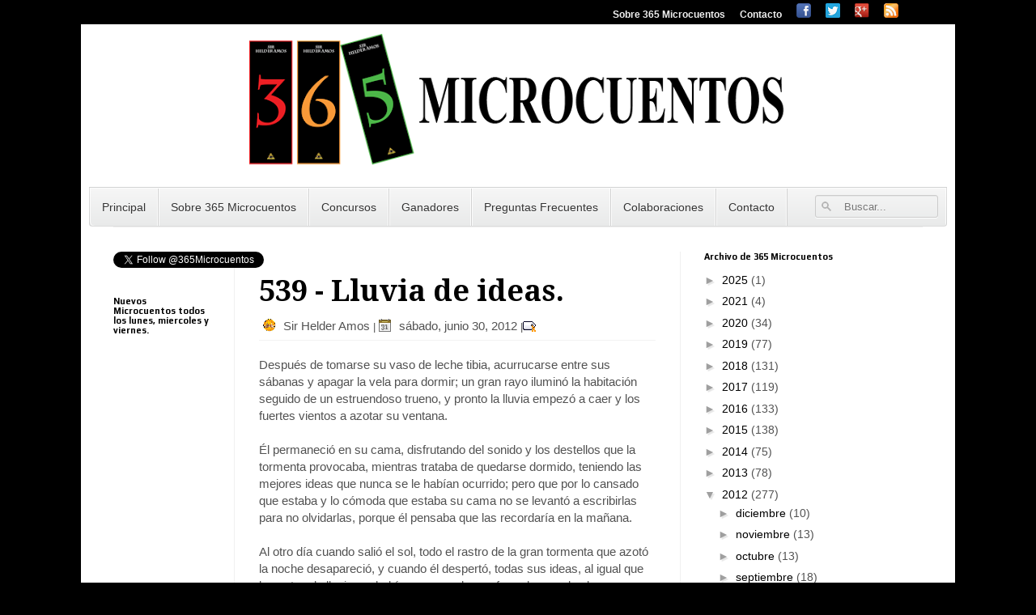

--- FILE ---
content_type: text/html; charset=UTF-8
request_url: https://www.365microcuentos.com/2012/06/
body_size: 28331
content:
<!DOCTYPE html>
<html class='v2' dir='ltr' xmlns='http://www.w3.org/1999/xhtml' xmlns:b='http://www.google.com/2005/gml/b' xmlns:data='http://www.google.com/2005/gml/data' xmlns:expr='http://www.google.com/2005/gml/expr'>
<script src='https://ajax.googleapis.com/ajax/libs/jquery/1.6.4/jquery.min.js' type='text/javascript'></script>
<head>
<link href='https://www.blogger.com/static/v1/widgets/335934321-css_bundle_v2.css' rel='stylesheet' type='text/css'/>
<script async='true' type='text/javascript'>
    var elem = document.createElement('script');
    elem.src = 'https://quantcast.mgr.consensu.org/cmp.js';
    elem.async = true;
    elem.type = "text/javascript";
    var scpt = document.getElementsByTagName('script')[0];
    scpt.parentNode.insertBefore(elem, scpt);
    (function() {
    var gdprAppliesGlobally = false;
    function addFrame() {
        if (!window.frames['__cmpLocator']) {
        if (document.body) {
            var body = document.body,
                iframe = document.createElement('iframe');
            iframe.style = 'display:none';
            iframe.name = '__cmpLocator';
            body.appendChild(iframe);
        } else {
            // In the case where this stub is located in the head,
            // this allows us to inject the iframe more quickly than
            // relying on DOMContentLoaded or other events.
            setTimeout(addFrame, 5);
        }
        }
    }
    addFrame();
    function cmpMsgHandler(event) {
        var msgIsString = typeof event.data === "string";
        var json;
        if(msgIsString) {
        json = event.data.indexOf("__cmpCall") != -1 ? JSON.parse(event.data) : {};
        } else {
        json = event.data;
        }
        if (json.__cmpCall) {
        var i = json.__cmpCall;
        window.__cmp(i.command, i.parameter, function(retValue, success) {
            var returnMsg = {"__cmpReturn": {
            "returnValue": retValue,
            "success": success,
            "callId": i.callId
            }};
            event.source.postMessage(msgIsString ?
            JSON.stringify(returnMsg) : returnMsg, '*');
        });
        }
    }
    window.__cmp = function (c) {
        var b = arguments;
        if (!b.length) {
        return __cmp.a;
        }
        else if (b[0] === 'ping') {
        b[2]({"gdprAppliesGlobally": gdprAppliesGlobally,
            "cmpLoaded": false}, true);
        } else if (c == '__cmp')
        return false;
        else {
        if (typeof __cmp.a === 'undefined') {
            __cmp.a = [];
        }
        __cmp.a.push([].slice.apply(b));
        }
    }
    window.__cmp.gdprAppliesGlobally = gdprAppliesGlobally;
    window.__cmp.msgHandler = cmpMsgHandler;
    if (window.addEventListener) {
        window.addEventListener('message', cmpMsgHandler, false);
    }
    else {
        window.attachEvent('onmessage', cmpMsgHandler);
    }
    })();
    window.__cmp('init', {
    		'Language': 'es',
		'Initial Screen Body Text Option': 1,
		'Publisher Name': 'Moneytizer',
		'Default Value for Toggles': 'on',
		'UI Layout': 'banner',
		'No Option': false,
    });
</script>
<style type='text/css'>@font-face{font-family:'Droid Serif';font-style:normal;font-weight:700;font-display:swap;src:url(//fonts.gstatic.com/s/droidserif/v20/tDbV2oqRg1oM3QBjjcaDkOJGiRD7OwGtT0rU.woff2)format('woff2');unicode-range:U+0000-00FF,U+0131,U+0152-0153,U+02BB-02BC,U+02C6,U+02DA,U+02DC,U+0304,U+0308,U+0329,U+2000-206F,U+20AC,U+2122,U+2191,U+2193,U+2212,U+2215,U+FEFF,U+FFFD;}@font-face{font-family:'Play';font-style:normal;font-weight:700;font-display:swap;src:url(//fonts.gstatic.com/s/play/v21/6ae84K2oVqwItm4TCp0y2lvQNTIQoQ.woff2)format('woff2');unicode-range:U+0460-052F,U+1C80-1C8A,U+20B4,U+2DE0-2DFF,U+A640-A69F,U+FE2E-FE2F;}@font-face{font-family:'Play';font-style:normal;font-weight:700;font-display:swap;src:url(//fonts.gstatic.com/s/play/v21/6ae84K2oVqwItm4TCpQy2lvQNTIQoQ.woff2)format('woff2');unicode-range:U+0301,U+0400-045F,U+0490-0491,U+04B0-04B1,U+2116;}@font-face{font-family:'Play';font-style:normal;font-weight:700;font-display:swap;src:url(//fonts.gstatic.com/s/play/v21/6ae84K2oVqwItm4TCpMy2lvQNTIQoQ.woff2)format('woff2');unicode-range:U+0370-0377,U+037A-037F,U+0384-038A,U+038C,U+038E-03A1,U+03A3-03FF;}@font-face{font-family:'Play';font-style:normal;font-weight:700;font-display:swap;src:url(//fonts.gstatic.com/s/play/v21/6ae84K2oVqwItm4TCp8y2lvQNTIQoQ.woff2)format('woff2');unicode-range:U+0102-0103,U+0110-0111,U+0128-0129,U+0168-0169,U+01A0-01A1,U+01AF-01B0,U+0300-0301,U+0303-0304,U+0308-0309,U+0323,U+0329,U+1EA0-1EF9,U+20AB;}@font-face{font-family:'Play';font-style:normal;font-weight:700;font-display:swap;src:url(//fonts.gstatic.com/s/play/v21/6ae84K2oVqwItm4TCp4y2lvQNTIQoQ.woff2)format('woff2');unicode-range:U+0100-02BA,U+02BD-02C5,U+02C7-02CC,U+02CE-02D7,U+02DD-02FF,U+0304,U+0308,U+0329,U+1D00-1DBF,U+1E00-1E9F,U+1EF2-1EFF,U+2020,U+20A0-20AB,U+20AD-20C0,U+2113,U+2C60-2C7F,U+A720-A7FF;}@font-face{font-family:'Play';font-style:normal;font-weight:700;font-display:swap;src:url(//fonts.gstatic.com/s/play/v21/6ae84K2oVqwItm4TCpAy2lvQNTI.woff2)format('woff2');unicode-range:U+0000-00FF,U+0131,U+0152-0153,U+02BB-02BC,U+02C6,U+02DA,U+02DC,U+0304,U+0308,U+0329,U+2000-206F,U+20AC,U+2122,U+2191,U+2193,U+2212,U+2215,U+FEFF,U+FFFD;}</style>
<style>
        .qc-cmp-button,
        .qc-cmp-button.qc-cmp-secondary-button:hover {
            background-color: #000000 !important;
            border-color: #000000 !important;
        }
        .qc-cmp-button:hover,
        .qc-cmp-button.qc-cmp-secondary-button {
            background-color: transparent !important;
            border-color: #000000 !important;
        }
        .qc-cmp-alt-action,
        .qc-cmp-link {
            color: #000000 !important;
        }
        .qc-cmp-button,
        .qc-cmp-button.qc-cmp-secondary-button:hover {
            color: #ffffff !important;
        }
        .qc-cmp-button:hover,
        .qc-cmp-button.qc-cmp-secondary-button {
            color: #000000 !important;
        }
        .qc-cmp-small-toggle,
        .qc-cmp-toggle {
            background-color: #000000 !important;
            border-color: #000000 !important;
        }
        .qc-cmp-main-messaging,
		.qc-cmp-messaging,
		.qc-cmp-sub-title,
		.qc-cmp-privacy-settings-title,
		.qc-cmp-purpose-list,
		.qc-cmp-tab,
		.qc-cmp-title,
		.qc-cmp-vendor-list,
		.qc-cmp-vendor-list-title,
		.qc-cmp-enabled-cell,
		.qc-cmp-toggle-status,
		.qc-cmp-table,
		.qc-cmp-table-header {
    		color: #000000 !important;
		}
       	
        .qc-cmp-ui {
  			background-color: #ffffff !important;
		}

		.qc-cmp-table,
		.qc-cmp-table-row {
			  border: 1px solid !important;
			  border-color: #000000 !important;
		} 
    #qcCmpButtons a {
            text-decoration: none !important;

    }
    
    #qcCmpButtons button {
        margin-top: 65px;
    }
    
    
  @media screen and (min-width: 851px) {
    #qcCmpButtons a {
            position: absolute;
            bottom: 10%;
            left: 60px;
    }
  }
  .qc-cmp-qc-link-container{
    display:none;
  }
    </style>
<script async='async' src='//pagead2.googlesyndication.com/pagead/js/adsbygoogle.js'></script>
<script>
     (adsbygoogle = window.adsbygoogle || []).push({
          google_ad_client: "ca-pub-5088921078550356",
          enable_page_level_ads: true
     });
</script>
<script asyncsrc='//pagead2.googlesyndication.com/pagead/js/adsbygoogle.js'></script>
<script>
  (adsbygoogle = window.adsbygoogle || []).push({
    google_ad_client: "ca-pub-5088921078550356",
    enable_page_level_ads: true
  });
</script>
<meta content='width=1100' name='viewport'/>
<meta content='text/html; charset=UTF-8' http-equiv='Content-Type'/>
<meta content='blogger' name='generator'/>
<link href='https://www.365microcuentos.com/favicon.ico' rel='icon' type='image/x-icon'/>
<link href='https://www.365microcuentos.com/2012/06/' rel='canonical'/>
<link rel="alternate" type="application/atom+xml" title="365 Microcuentos, Microrrelatos, Historias Breves y Cuentos Cortos escritos por Sir Helder Amos. - Atom" href="https://www.365microcuentos.com/feeds/posts/default" />
<link rel="alternate" type="application/rss+xml" title="365 Microcuentos, Microrrelatos, Historias Breves y Cuentos Cortos escritos por Sir Helder Amos. - RSS" href="https://www.365microcuentos.com/feeds/posts/default?alt=rss" />
<link rel="service.post" type="application/atom+xml" title="365 Microcuentos, Microrrelatos, Historias Breves y Cuentos Cortos escritos por Sir Helder Amos. - Atom" href="https://www.blogger.com/feeds/5906465932733710886/posts/default" />
<!--Can't find substitution for tag [blog.ieCssRetrofitLinks]-->
<meta content='Microcuentos, Microrrelatos, Cuentos Cortos, Historias Breves, Mini Ficciones, Relatos Breves, Fábulas y Micro Literatura para leer gratis' name='description'/>
<meta content='https://www.365microcuentos.com/2012/06/' property='og:url'/>
<meta content='365 Microcuentos, Microrrelatos, Historias Breves y Cuentos Cortos escritos por Sir Helder Amos.' property='og:title'/>
<meta content='Microcuentos, Microrrelatos, Cuentos Cortos, Historias Breves, Mini Ficciones, Relatos Breves, Fábulas y Micro Literatura para leer gratis' property='og:description'/>
<title>365 Microcuentos, Microrrelatos, Historias Breves y Cuentos Cortos escritos por Sir Helder Amos.: junio 2012</title>
<meta content='78733ecc1f09b6b7d52ce0dacb90759c' name='p:domain_verify'/>
<script>
  (function(i,s,o,g,r,a,m){i['GoogleAnalyticsObject']=r;i[r]=i[r]||function(){
  (i[r].q=i[r].q||[]).push(arguments)},i[r].l=1*new Date();a=s.createElement(o),
  m=s.getElementsByTagName(o)[0];a.async=1;a.src=g;m.parentNode.insertBefore(a,m)
  })(window,document,'script','https://www.google-analytics.com/analytics.js','ga');

  ga('create', 'UA-24995443-1', 'auto');
  ga('send', 'pageview');

</script>
<style id='page-skin-1' type='text/css'><!--
/*
-----------------------------------------------
Blogger Template Style
Name:     Simple
Designer: Josh Peterson
URL:      www.noaesthetic.com
----------------------------------------------- */
/* Variable definitions
====================
<Variable name="keycolor" description="Main Color" type="color" default="#66bbdd"/>
<Group description="Page Text" selector="body">
<Variable name="body.font" description="Font" type="font"
default="normal normal 12px Arial, Tahoma, Helvetica, FreeSans, sans-serif"/>
<Variable name="body.text.color" description="Text Color" type="color" default="#222222"/>
</Group>
<Group description="Backgrounds" selector=".body-fauxcolumns-outer">
<Variable name="body.background.color" description="Outer Background" type="color" default="#66bbdd"/>
<Variable name="content.background.color" description="Main Background" type="color" default="#ffffff"/>
<Variable name="header.background.color" description="Header Background" type="color" default="transparent"/>
</Group>
<Group description="Links" selector=".main-outer">
<Variable name="link.color" description="Link Color" type="color" default="#2288bb"/>
<Variable name="link.visited.color" description="Visited Color" type="color" default="#888888"/>
<Variable name="link.hover.color" description="Hover Color" type="color" default="#33aaff"/>
</Group>
<Group description="Blog Title" selector=".header h1">
<Variable name="header.font" description="Font" type="font"
default="normal normal 60px Arial, Tahoma, Helvetica, FreeSans, sans-serif"/>
<Variable name="header.text.color" description="Title Color" type="color" default="#3399bb" />
</Group>
<Group description="Blog Description" selector=".header .description">
<Variable name="description.text.color" description="Description Color" type="color"
default="#777777" />
</Group>
<Group description="Tabs Text" selector=".tabs-inner .widget li a">
<Variable name="tabs.font" description="Font" type="font"
default="normal normal 14px Arial, Tahoma, Helvetica, FreeSans, sans-serif"/>
<Variable name="tabs.text.color" description="Text Color" type="color" default="#999999"/>
<Variable name="tabs.selected.text.color" description="Selected Color" type="color" default="#000000"/>
</Group>
<Group description="Tabs Background" selector=".tabs-outer .PageList">
<Variable name="tabs.background.color" description="Background Color" type="color" default="#f5f5f5"/>
<Variable name="tabs.selected.background.color" description="Selected Color" type="color" default="#eeeeee"/>
</Group>
<Group description="Post Title" selector="h3.post-title, .comments h4">
<Variable name="post.title.font" description="Font" type="font"
default="normal normal 22px Arial, Tahoma, Helvetica, FreeSans, sans-serif"/>
</Group>
<Group description="Date Header" selector=".date-header">
<Variable name="date.header.color" description="Text Color" type="color"
default="#525252"/>
<Variable name="date.header.background.color" description="Background Color" type="color"
default="transparent"/>
<Variable name="date.header.font" description="Text Font" type="font"
default="normal bold 11px Arial, Tahoma, Helvetica, FreeSans, sans-serif"/>
<Variable name="date.header.padding" description="Date Header Padding" type="string" default="inherit"/>
<Variable name="date.header.letterspacing" description="Date Header Letter Spacing" type="string" default="inherit"/>
<Variable name="date.header.margin" description="Date Header Margin" type="string" default="inherit"/>
</Group>
<Group description="Post Footer" selector=".post-footer">
<Variable name="post.footer.text.color" description="Text Color" type="color" default="#666666"/>
<Variable name="post.footer.background.color" description="Background Color" type="color"
default="#f9f9f9"/>
<Variable name="post.footer.border.color" description="Shadow Color" type="color" default="#eeeeee"/>
</Group>
<Group description="Gadgets" selector="h2">
<Variable name="widget.title.font" description="Title Font" type="font"
default="normal bold 11px Arial, Tahoma, Helvetica, FreeSans, sans-serif"/>
<Variable name="widget.title.text.color" description="Title Color" type="color" default="#000000"/>
<Variable name="widget.alternate.text.color" description="Alternate Color" type="color" default="#999999"/>
</Group>
<Group description="Images" selector=".main-inner">
<Variable name="image.background.color" description="Background Color" type="color" default="#ffffff"/>
<Variable name="image.border.color" description="Border Color" type="color" default="#eeeeee"/>
<Variable name="image.text.color" description="Caption Text Color" type="color" default="#525252"/>
</Group>
<Group description="Accents" selector=".content-inner">
<Variable name="body.rule.color" description="Separator Line Color" type="color" default="#eeeeee"/>
<Variable name="tabs.border.color" description="Tabs Border Color" type="color" default="#f0f0f0"/>
</Group>
<Variable name="body.background" description="Body Background" type="background"
color="#000000" default="$(color) none repeat scroll top left"/>
<Variable name="body.background.override" description="Body Background Override" type="string" default=""/>
<Variable name="body.background.gradient.cap" description="Body Gradient Cap" type="url"
default="url(//www.blogblog.com/1kt/simple/gradients_light.png)"/>
<Variable name="body.background.gradient.tile" description="Body Gradient Tile" type="url"
default="url(//www.blogblog.com/1kt/simple/body_gradient_tile_light.png)"/>
<Variable name="content.background.color.selector" description="Content Background Color Selector" type="string" default=".content-inner"/>
<Variable name="content.padding" description="Content Padding" type="length" default="10px" min="0" max="100px"/>
<Variable name="content.padding.horizontal" description="Content Horizontal Padding" type="length" default="10px" min="0" max="100px"/>
<Variable name="content.shadow.spread" description="Content Shadow Spread" type="length" default="40px" min="0" max="100px"/>
<Variable name="content.shadow.spread.webkit" description="Content Shadow Spread (WebKit)" type="length" default="5px" min="0" max="100px"/>
<Variable name="content.shadow.spread.ie" description="Content Shadow Spread (IE)" type="length" default="10px" min="0" max="100px"/>
<Variable name="main.border.width" description="Main Border Width" type="length" default="0" min="0" max="10px"/>
<Variable name="header.background.gradient" description="Header Gradient" type="url" default="none"/>
<Variable name="header.shadow.offset.left" description="Header Shadow Offset Left" type="length" default="-1px" min="-50px" max="50px"/>
<Variable name="header.shadow.offset.top" description="Header Shadow Offset Top" type="length" default="-1px" min="-50px" max="50px"/>
<Variable name="header.shadow.spread" description="Header Shadow Spread" type="length" default="1px" min="0" max="100px"/>
<Variable name="header.padding" description="Header Padding" type="length" default="30px" min="0" max="100px"/>
<Variable name="header.border.size" description="Header Border Size" type="length" default="1px" min="0" max="10px"/>
<Variable name="header.bottom.border.size" description="Header Bottom Border Size" type="length" default="1px" min="0" max="10px"/>
<Variable name="header.border.horizontalsize" description="Header Horizontal Border Size" type="length" default="0" min="0" max="10px"/>
<Variable name="description.text.size" description="Description Text Size" type="string" default="140%"/>
<Variable name="tabs.margin.top" description="Tabs Margin Top" type="length" default="0" min="0" max="100px"/>
<Variable name="tabs.margin.side" description="Tabs Side Margin" type="length" default="30px" min="0" max="100px"/>
<Variable name="tabs.background.gradient" description="Tabs Background Gradient" type="url"
default="url(//www.blogblog.com/1kt/simple/gradients_light.png)"/>
<Variable name="tabs.border.width" description="Tabs Border Width" type="length" default="1px" min="0" max="10px"/>
<Variable name="tabs.bevel.border.width" description="Tabs Bevel Border Width" type="length" default="1px" min="0" max="10px"/>
<Variable name="post.margin.bottom" description="Post Bottom Margin" type="length" default="25px" min="0" max="100px"/>
<Variable name="image.border.small.size" description="Image Border Small Size" type="length" default="2px" min="0" max="10px"/>
<Variable name="image.border.large.size" description="Image Border Large Size" type="length" default="5px" min="0" max="10px"/>
<Variable name="page.width.selector" description="Page Width Selector" type="string" default=".region-inner"/>
<Variable name="page.width" description="Page Width" type="string" default="auto"/>
<Variable name="main.section.margin" description="Main Section Margin" type="length" default="15px" min="0" max="100px"/>
<Variable name="main.padding" description="Main Padding" type="length" default="15px" min="0" max="100px"/>
<Variable name="main.padding.top" description="Main Padding Top" type="length" default="30px" min="0" max="100px"/>
<Variable name="main.padding.bottom" description="Main Padding Bottom" type="length" default="30px" min="0" max="100px"/>
<Variable name="paging.background"
color="#ffffff"
description="Background of blog paging area" type="background"
default="transparent none no-repeat scroll top center"/>
<Variable name="footer.bevel" description="Bevel border length of footer" type="length" default="0" min="0" max="10px"/>
<Variable name="mobile.background.overlay" description="Mobile Background Overlay" type="string"
default="transparent none repeat scroll top left"/>
<Variable name="mobile.background.size" description="Mobile Background Size" type="string" default="auto"/>
<Variable name="mobile.button.color" description="Mobile Button Color" type="color" default="#ffffff" />
<Variable name="startSide" description="Side where text starts in blog language" type="automatic" default="left"/>
<Variable name="endSide" description="Side where text ends in blog language" type="automatic" default="right"/>
*/
/* Content
----------------------------------------------- */
body {
font: normal normal 14px Arial, Tahoma, Helvetica, FreeSans, sans-serif;
color: #525252;
background: #000000 none repeat scroll top left;
padding: 0 40px 40px 40px;
}
html body .region-inner {
min-width: 0;
max-width: 100%;
width: auto;
}
h2 {
font-size: 22px;
}
h4{
display:none !important;
}
a:link {
text-decoration:none;
color: #000000;
}
a:visited {
text-decoration:none;
color: #909090;
}
a:hover {
text-decoration:underline;
color: #000000;
}
.body-fauxcolumn-outer .fauxcolumn-inner {
background: transparent none repeat scroll top left;
_background-image: none;
}
.body-fauxcolumn-outer .cap-top {
position: absolute;
z-index: 1;
height: 400px;
width: 100%;
background: #000000 none repeat scroll top left;
}
.body-fauxcolumn-outer .cap-top .cap-left {
width: 100%;
background: transparent none repeat-x scroll top left;
_background-image: none;
}
.content-outer {
-moz-box-shadow: 0 0 40px rgba(0, 0, 0, .15);
-webkit-box-shadow: 0 0 5px rgba(0, 0, 0, .15);
-goog-ms-box-shadow: 0 0 10px #333333;
box-shadow: 0 0 40px rgba(0, 0, 0, .15);
margin-bottom: 1px;
}
.content-inner {
padding: 10px 10px;
}
.content-inner {
background-color: #ffffff;
}
/* Header
----------------------------------------------- */
.header-outer {
background: rgba(0, 0, 0, 0) none repeat-x scroll 0 -400px;
_background-image: none;
}
.Header h1 {
font: normal normal 60px Arial, Tahoma, Helvetica, FreeSans, sans-serif;
color: #c93a3f;
text-shadow: -1px -1px 1px rgba(0, 0, 0, .2);
}
.Header h1 a {
color: #c93a3f;
}
.Header .description {
font-size: 140%;
color: #828282;
}
.header-inner .Header .titlewrapper {
padding: 22px 30px;
}
.header-inner .Header .descriptionwrapper {
padding: 0 30px;
}
/* Tabs
----------------------------------------------- */
.tabs-inner .section:first-child {
border-top: 1px solid #eeeeee;
}
.tabs-inner .section:first-child ul {
margin-top: -1px;
border-top: 1px solid #eeeeee;
border-left: 0 solid #eeeeee;
border-right: 0 solid #eeeeee;
}
.tabs-inner .widget ul {
background: #9f9f9f url(//www.blogblog.com/1kt/simple/gradients_light.png) repeat-x scroll 0 -800px;
_background-image: none;
border-bottom: 1px solid #eeeeee;
margin-top: 0;
margin-left: -30px;
margin-right: -30px;
}
.tabs-inner .widget li a {
display: inline-block;
padding: .6em 1em;
font: normal normal 14px Arial, Tahoma, Helvetica, FreeSans, sans-serif;
color: #9f9f9f;
border-left: 1px solid #ffffff;
border-right: 1px solid #eeeeee;
}
.tabs-inner .widget li:first-child a {
border-left: none;
}
.tabs-inner .widget li.selected a, .tabs-inner .widget li a:hover {
color: #000000;
background-color: #000000;
text-decoration: none;
}
/* Columns
----------------------------------------------- */
.main-outer {
border-top: 0 solid #f0f0f0;
}
.fauxcolumn-left-outer .fauxcolumn-inner {
border-right: 1px solid #f0f0f0;
}
.fauxcolumn-right-outer .fauxcolumn-inner {
border-left: 1px solid #f0f0f0;
}
/* Headings
----------------------------------------------- */
div.widget > h2,
div.widget h2.title {
margin: 0 0 1em 0;
font: normal bold 11px Play;
color: #000000;
}
/* Widgets
----------------------------------------------- */
.widget .zippy {
color: #9f9f9f;
text-shadow: 2px 2px 1px rgba(0, 0, 0, .1);
}
.widget .popular-posts ul {
list-style: none;
}
/* Posts
----------------------------------------------- */
h2.date-header {
font: normal bold 11px Arial, Tahoma, Helvetica, FreeSans, sans-serif;
}
.date-header span {
background-color: rgba(80, 80, 80, 0);
color: #222222;
padding: inherit;
letter-spacing: inherit;
margin: inherit;
}
.main-inner {
padding-top: 30px;
padding-bottom: 30px;
}
.main-inner .column-center-inner {
padding: 0 15px;
}
.main-inner .column-center-inner .section {
margin: 0 15px;
}
.post {
margin: 0 0 25px 0;
}
h3.post-title, .comments h4 {
font: normal bold 36px Droid Serif;
margin: .75em 0 0;
}
.post-body {
font-size: 110%;
line-height: 1.4;
position: relative;
}
.post-body img, .post-body .tr-caption-container, .Profile img, .Image img,
.BlogList .item-thumbnail img {
padding: 2px;
background: #ffffff;
border: 1px solid #f0f0f0;
-moz-box-shadow: 1px 1px 5px rgba(0, 0, 0, .1);
-webkit-box-shadow: 1px 1px 5px rgba(0, 0, 0, .1);
box-shadow: 1px 1px 5px rgba(0, 0, 0, .1);
}
.post-body img, .post-body .tr-caption-container {
padding: 5px;
}
.post-body .tr-caption-container {
color: #222222;
}
.post-body .tr-caption-container img {
padding: 0;
background: transparent;
border: none;
-moz-box-shadow: 0 0 0 rgba(0, 0, 0, .1);
-webkit-box-shadow: 0 0 0 rgba(0, 0, 0, .1);
box-shadow: 0 0 0 rgba(0, 0, 0, .1);
}
.post-header {
margin: 0 0 1.5em;
line-height: 1.6;
font-size: 90%;
}
.post-footer {
margin: 20px -2px 0;
padding: 5px 10px;
color: #747474;
background-color: #fbfbfb;
border-bottom: 1px solid #f0f0f0;
line-height: 1.6;
font-size: 90%;
}
#comments .comment-author {
padding-top: 1.5em;
border-top: 1px solid #f0f0f0;
background-position: 0 1.5em;
}
#comments .comment-author:first-child {
padding-top: 0;
border-top: none;
}
.avatar-image-container {
margin: .2em 0 0;
}
#comments .avatar-image-container img {
border: 1px solid #f0f0f0;
}
/* Comments
----------------------------------------------- */
.comments .comments-content .icon.blog-author {
background-repeat: no-repeat;
background-image: url([data-uri]);
}
.comments .comments-content .loadmore a {
border-top: 1px solid #9f9f9f;
border-bottom: 1px solid #9f9f9f;
}
.comments .comment-thread.inline-thread {
background-color: #fbfbfb;
}
.comments .continue {
border-top: 2px solid #9f9f9f;
}
/* Accents
---------------------------------------------- */
.section-columns td.columns-cell {
border-left: 1px solid #f0f0f0;
}
.blog-pager {
background: transparent none no-repeat scroll top center;
}
.blog-pager-older-link, .home-link,
.blog-pager-newer-link {
background-color: #ffffff;
padding: 5px;
}
.footer-outer {
border-top: 0 dashed #bbbbbb;
}
/* Mobile
----------------------------------------------- */
body.mobile  {
background-size: auto;
}
.mobile .body-fauxcolumn-outer {
background: transparent none repeat scroll top left;
}
.mobile .body-fauxcolumn-outer .cap-top {
background-size: 100% auto;
}
.mobile .content-outer {
-webkit-box-shadow: 0 0 3px rgba(0, 0, 0, .15);
box-shadow: 0 0 3px rgba(0, 0, 0, .15);
}
.mobile .tabs-inner .widget ul {
margin-left: 0;
margin-right: 0;
}
.mobile .post {
margin: 0;
}
.mobile .main-inner .column-center-inner .section {
margin: 0;
}
.mobile .date-header span {
padding: 0.1em 10px;
margin: 0 -10px;
}
.mobile h3.post-title {
margin: 0;
}
.mobile .blog-pager {
background: transparent none no-repeat scroll top center;
}
.mobile .footer-outer {
border-top: none;
}
.mobile .main-inner, .mobile .footer-inner {
background-color: #ffffff;
}
.mobile-index-contents {
color: #525252;
}
.mobile-link-button {
background-color: #000000;
}
.mobile-link-button a:link, .mobile-link-button a:visited {
color: #000000;
}
.mobile .tabs-inner .section:first-child {
border-top: none;
}
.mobile .tabs-inner .PageList .widget-content {
background-color: #000000;
color: #000000;
border-top: 1px solid #eeeeee;
border-bottom: 1px solid #eeeeee;
}
.mobile .tabs-inner .PageList .widget-content .pagelist-arrow {
border-left: 1px solid #eeeeee;
}
#blog-pager{clear:both;margin:30px auto;text-align:center; padding: 7px;}
.blog-pager {background: none;}
.displaypageNum a,.showpage a,.pagecurrent{font-size: 14px;padding: 5px 12px;margin-right:5px; color: #666; background-color:#eee;}
.displaypageNum a:hover,.showpage a:hover, .pagecurrent{background:#359BED;text-decoration:none;color: #fff;}
#blog-pager .pagecurrent{font-weight:bold;color: #fff;background:#359BED;}
.showpageOf{display:none!important}
#blog-pager .pages{border:none;}
#contact-links {
text-shadow: 0 -1px 0 rgba(0, 0, 0, 0.3);
margin: auto;
position: relative;
width: 80%;
}
#contact-links a {
color: #fafafa;
}
#contact-links a:hover {
color: #000;
}
#my-links {
float: right;
font-size: 12px;
margin: 4px 10px;
overflow: hidden;
font-weight:bold;
}
#my-links a {
margin-left: 7px;
padding-left: 8px;
text-decoration: none;
}
#my-links a:first-child {
border-width: 0;
}
#menu-container {
background: -webkit-linear-gradient(#f6f6f6, #e9eaea) repeat scroll 0 0 transparent;
background: -moz-linear-gradient(#f6f6f6, #e9eaea) repeat scroll 0 0 transparent;
background: linear-gradient(#f6f6f6, #e9eaea) repeat scroll 0 0 transparent;
filter: progid:DXImageTransform.Microsoft.gradient( startColorstr='#f6f6f6', endColorstr='#e9eaea',GradientType=0 );
border-radius: 0 0 4px 4px;
border:1px solid rgba(0,0,0,0.1);
box-shadow: -1px 1px 0 rgba(255, 255, 255, 0.8) inset;
clear: both;
height: 46px;
padding-top: 1px;
}
#neat-menu {
float: left;
}
#neat-menu a {
text-decoration: none;
}
#neat-menu ul {
list-style: none;
margin: 0;
padding: 0;
}
#neat-menu > ul > li {
float: left;
padding-bottom: 12px;
}
#neat-menu ul li a {
box-shadow: -1px 0 0 rgba(255, 255, 255, 0.8) inset, 1px 0 0 rgba(255, 255, 255, 0.8) inset;
border-color: #D1D1D1;
border-image: none;
border-style: solid;
border-width: 0 1px 0 0;
color: #333333;
display: block;
font-size: 14px;
height: 25px;
line-height: 25px;
padding: 11px 15px 10px;
text-shadow: 0 1px 0 #FFFFFF;
}
#neat-menu ul li a:hover {
background: -webkit-linear-gradient(#efefef, #e9eaea) repeat scroll 0 0 transparent;
background: -moz-linear-gradient(#efefef, #e9eaea) repeat scroll 0 0 transparent;
background: linear-gradient(#efefef, #e9eaea) repeat scroll 0 0 transparent;
filter: progid:DXImageTransform.Microsoft.gradient( startColorstr='#efefef', endColorstr='#e9eaea',GradientType=0 );
}
#neat-menu > ul > li.active > a {
background: -webkit-linear-gradient(#55A6F1, #3F96E5) repeat scroll 0 0 transparent;
background: -moz-linear-gradient(#55A6F1, #3F96E5) repeat scroll 0 0 transparent;
background: linear-gradient(#55A6F1, #3F96E5) repeat scroll 0 0 transparent;
filter: progid:DXImageTransform.Microsoft.gradient( startColorstr='#55A6F1', endColorstr='#3F96E5',GradientType=0 );
border-bottom: 1px solid #2D81CC;
border-top: 1px solid #4791D6;
box-shadow: -1px 0 0 #55A6F1 inset, 1px 0 0 #55A6F1 inset;
color: #FFFFFF;
margin: -1px 0 -1px -1px;
text-shadow: 0 -1px 0 rgba(0, 0, 0, 0.3);
}
#neat-menu > ul > li.active > a:hover {
background: -webkit-linear-gradient(#499FEE, #3F96E5) repeat scroll 0 0 transparent;
background: -moz-linear-gradient(#499FEE, #3F96E5) repeat scroll 0 0 transparent;
background: linear-gradient(#499FEE, #3F96E5) repeat scroll 0 0 transparent;
filter: progid:DXImageTransform.Microsoft.gradient( startColorstr='#499FEE', endColorstr='#3F96E5',GradientType=0 );
}
#neat-menu > ul > li:first-child > a {
border-radius: 0 0 0 5px;
}
#neat-menu ul ul {
background: -webkit-linear-gradient(#F7F7F7, #F4F4F4) repeat scroll 0 0 padding-box transparent;
background: -moz-linear-gradient(#F7F7F7, #F4F4F4) repeat scroll 0 0 padding-box transparent;
background: linear-gradient(#F7F7F7, #F4F4F4) repeat scroll 0 0 padding-box transparent;
filter: progid:DXImageTransform.Microsoft.gradient( startColorstr='#F7F7F7', endColorstr='#F4F4F4',GradientType=0 );
border-radius: 5px 5px 5px 5px;
border: 1px solid rgba(0, 0, 0, 0.1);
box-shadow: 0 1px 0 #FFFFFF inset;
height: 0;
margin-top: 1px;
opacity: 0;
overflow: hidden;
width: 240px;
padding: 0;
position: absolute;
visibility: hidden;
z-index: 1;
-webkit-transition: all .5s;
-moz-transition: all .5s;
-ms-transition: all .5s;
-o-transition: all .5s;
transition: all .5s;
}
#neat-menu ul li:hover ul  {
margin-top: 0\2;
height: auto;
opacity: 1;
visibility: visible;
}
#neat-menu ul ul a {
border-right-width: 0;
border-top: 1px solid #D1D1D1;
box-shadow: 0 1px 0 #FFFFFF inset;
color: #444444;
height: 24px;
line-height: 24px;
padding: 7px 12px;
text-shadow: 0 1px 0 #FFFFFF;
}
#neat-menu ul ul a:hover {
background: -webkit-linear-gradient(#55A6F1, #3F96E5) repeat scroll 0 0 transparent;
background: -moz-linear-gradient(#55A6F1, #3F96E5) repeat scroll 0 0 transparent;
background: linear-gradient(#55A6F1, #3F96E5) repeat scroll 0 0 transparent;
filter: progid:DXImageTransform.Microsoft.gradient( startColorstr='#55A6F1', endColorstr='#3F96E5',GradientType=0 );
border-top: 1px solid #4791D6;
box-shadow: -1px 0 0 #55A6F1 inset, 1px 0 0 #55A6F1 inset;
color: #FFFFFF;
text-shadow: 0 -1px 0 rgba(0, 0, 0, 0.3);
}
#neat-menu ul ul li:first-child a {
border-top-width: 0;
}
#menu-search {
margin:8px 10px 0 0;
float: right;
}
#menu-search form {
background: url("https://blogger.googleusercontent.com/img/b/R29vZ2xl/AVvXsEiDUIuri_xYGsMJwKf0yN93fObw9XOCRnPyZToPtAxktsQ005Rwi_-QvyJUvqkg1aWpYABdWOi51vbDTG7kR84xbg2taxjff4e2snJKGULi-I7umagZYdD2tlezrR0uY5RHomLMxAY32A_4/s1600/menu-search.gif") no-repeat scroll 5% 50% transparent;
border: 1px solid #CCCCCC;
border-radius: 3px 3px 3px 3px;
box-shadow: 0 1px 0 rgba(0, 0, 0, 0.05) inset, 0 1px 0 #FFFFFF;
height: 26px;
padding: 0 35px;
position: relative;
width: 80px;
}
#menu-search form:hover {
background-color: #F9F9F9;
}
#menu-search form input {
color: #999999;
font-size: 13px;
height: 26px;
text-shadow: 0 1px 0 #FFFFFF;
background: none repeat scroll 0 0 transparent;
border: medium none;
float: left;
outline: medium none;
padding: 0;
width: 100%;
}
#menu-search form input.placeholder, #menu-search form input:-moz-placeholder {
color: #C4C4C4;
}
.post-body img, .post-body .tr-caption-container, .Profile img, .Image img,
.BlogList .item-thumbnail img {
padding: 0 !important;
border: none !important;
background: none !important;
-moz-box-shadow: 0px 0px 0px transparent !important;
-webkit-box-shadow: 0px 0px 0px transparent !important;
box-shadow: 0px 0px 0px transparent !important;
}
.post-labels {
height: 0px;
visibility: hidden;
display: none;
}
#footer-cc{
background: #000000;
color: #fafafa;
width: 90%;
bottom: 0;
height: 60px;
margin:0;
}
.footer-content-cc {
font-size:13px;
text-align: center;
top: 22px;
margin: 20px;
position:relative;
}
.footer-content-cc a {
color: #fafafa;
text-decoration:none;
}
.footer-content-cc a:hover {
text-decoration: underline;
}
#sbtn-cc {
float: right;
}
#sbtn-cc img {
width: 30px;
position: relative;
top: -6px;
}
.post-footer
{
display: none;
}
--></style>
<style id='template-skin-1' type='text/css'><!--
body {
min-width: 1080px;
}
.content-outer, .content-fauxcolumn-outer, .region-inner {
min-width: 1080px;
max-width: 1080px;
_width: 1080px;
}
.main-inner .columns {
padding-left: 180px;
padding-right: 330px;
}
.main-inner .fauxcolumn-center-outer {
left: 180px;
right: 330px;
/* IE6 does not respect left and right together */
_width: expression(this.parentNode.offsetWidth -
parseInt("180px") -
parseInt("330px") + 'px');
}
.main-inner .fauxcolumn-left-outer {
width: 180px;
}
.main-inner .fauxcolumn-right-outer {
width: 330px;
}
.main-inner .column-left-outer {
width: 180px;
right: 100%;
margin-left: -180px;
}
.main-inner .column-right-outer {
width: 330px;
margin-right: -330px;
}
#layout {
min-width: 0;
}
#layout .content-outer {
min-width: 0;
width: 800px;
}
#layout .region-inner {
min-width: 0;
width: auto;
}
--></style>
<script type='text/javascript'>
        (function(i,s,o,g,r,a,m){i['GoogleAnalyticsObject']=r;i[r]=i[r]||function(){
        (i[r].q=i[r].q||[]).push(arguments)},i[r].l=1*new Date();a=s.createElement(o),
        m=s.getElementsByTagName(o)[0];a.async=1;a.src=g;m.parentNode.insertBefore(a,m)
        })(window,document,'script','https://www.google-analytics.com/analytics.js','ga');
        ga('create', 'UA-24995443-1', 'auto', 'blogger');
        ga('blogger.send', 'pageview');
      </script>
<style>
#Attribution1 {
display: none;
}
</style>
<link href='https://www.blogger.com/dyn-css/authorization.css?targetBlogID=5906465932733710886&amp;zx=13c7a6b4-5290-4a26-a202-58ba2bfd1a44' media='none' onload='if(media!=&#39;all&#39;)media=&#39;all&#39;' rel='stylesheet'/><noscript><link href='https://www.blogger.com/dyn-css/authorization.css?targetBlogID=5906465932733710886&amp;zx=13c7a6b4-5290-4a26-a202-58ba2bfd1a44' rel='stylesheet'/></noscript>
<meta name='google-adsense-platform-account' content='ca-host-pub-1556223355139109'/>
<meta name='google-adsense-platform-domain' content='blogspot.com'/>

<!-- data-ad-client=ca-pub-5088921078550356 -->

</head>
<!--BOTONES Y CONTACTO SUPERIOR-->
<div id='contact-links'>
<div id='my-links'>
<a href='http://www.365microcuentos.com/p/sobre-365-microcuentos.html'>Sobre 365 Microcuentos</a>
<a href='http://www.365microcuentos.com/p/contacto.html'>Contacto</a>
<a href='https://www.facebook.com/365Microcuentos'><img height='18px' src='https://blogger.googleusercontent.com/img/b/R29vZ2xl/AVvXsEgDo6o6hbsOluMLre8dnvPirSZ2fjxzdj766A5UqzuGO38XFoIArNdK_JSxt_3VumTtcrbiV5fQcp99fHNp5HaiT51Hz90_dg6bxMCiiVSzhFAfjvEZTHvhuUOzwsrZol9wZXDakPEvf9fp/s1600/facebook-icon.png' title='Facebook' width='18px'/></a>
<a href='https://twitter.com/365Microcuentos'><img height='18px' src='https://blogger.googleusercontent.com/img/b/R29vZ2xl/AVvXsEiz_gibr_f6uVKAuBuvbTEGqnSwTuraHH-z1YsxDlyaPn9BbPpqMKUA-dOE7cSGJDMhUodErj_Cf4bDtY4QD2QcmjUvihdhqvE3EsBGEjMaL33vUltue4lx4aH2IMFewe1JxdZeFYr8IH-M/s1600/twitter.png' title='Twitter' width='18px'/></a>
<a href='#'><img height='18px' src='https://blogger.googleusercontent.com/img/b/R29vZ2xl/AVvXsEgHxvUaEVSHkFFEc2PDXuF-nS0MiEeZkBNaQIQPzcpvOktQw5dTPSSbZ5_Rp5DJCMSLCfR-RRX-LLZHjUucjsRl4P4EBdeSQityoFq5FTQ1rB-xz3ix7oj22VjIGnXvQWv5NnIFy1GoXe_e/s1600/google-plus-icon.png' title='Google' width='18px'/></a>
<a href='http://feeds.feedburner.com/365MicrocuentosMicrorelatosHistoriasBrevesYCuentosCortosEscritosPorHelderAmos'><img height='18px' src='https://blogger.googleusercontent.com/img/b/R29vZ2xl/AVvXsEi_v-LXLFrYJFsNeB4Tu1rnONElKpm6ZAcan93281gbeU5P9ggkMYpThZZFY1bZz2x90feLxROXYoxpeXy_o3wKxH0sRc3M4ie8E_qh5j4oJ39vyUHMRfvfemmT4hEubbggfEGPOnA9OpDt/s1600/rss-icon.png' title='RSS Feed' width='18px'/></a>
</div>
</div>
<!--Related Posts with thumbnails Scripts and Styles Start-->
<!--Related Posts with thumbnails Scripts and Styles End-->
<body class='loading'>
<div id='fb-root'></div>
<script>(function(d, s, id) {
     var js, fjs = d.getElementsByTagName(s)[0];
     if (d.getElementById(id)) return;
     js = d.createElement(s); js.id = id;
     js.src = "//connect.facebook.net/en_GB/sdk.js#xfbml=1&version=v2.0";
     fjs.parentNode.insertBefore(js, fjs);
   }(document, 'script', 'facebook-jssdk'));</script>
<div class='navbar no-items section' id='navbar' name='Barra de navegación'>
</div>
<div class='body-fauxcolumns'>
<div class='fauxcolumn-outer body-fauxcolumn-outer'>
<div class='cap-top'>
<div class='cap-left'></div>
<div class='cap-right'></div>
</div>
<div class='fauxborder-left'>
<div class='fauxborder-right'></div>
<div class='fauxcolumn-inner'>
</div>
</div>
<div class='cap-bottom'>
<div class='cap-left'></div>
<div class='cap-right'></div>
</div>
</div>
</div>
<div class='content'>
<div class='content-fauxcolumns'>
<div class='fauxcolumn-outer content-fauxcolumn-outer'>
<div class='cap-top'>
<div class='cap-left'></div>
<div class='cap-right'></div>
</div>
<div class='fauxborder-left'>
<div class='fauxborder-right'></div>
<div class='fauxcolumn-inner'>
</div>
</div>
<div class='cap-bottom'>
<div class='cap-left'></div>
<div class='cap-right'></div>
</div>
</div>
</div>
<div class='content-outer'>
<div class='content-cap-top cap-top'>
<div class='cap-left'></div>
<div class='cap-right'></div>
</div>
<div class='fauxborder-left content-fauxborder-left'>
<div class='fauxborder-right content-fauxborder-right'></div>
<div class='content-inner'>
<header>
<div class='header-outer'>
<div class='header-cap-top cap-top'>
<div class='cap-left'></div>
<div class='cap-right'></div>
</div>
<div class='fauxborder-left header-fauxborder-left'>
<div class='fauxborder-right header-fauxborder-right'></div>
<div align='center' class='region-inner header-inner'>
<div class='header section' id='header' name='Cabecera'><div class='widget Header' data-version='1' id='Header1'>
<div id='header-inner'>
<a href='https://www.365microcuentos.com/' style='display: block'>
<img alt='365 Microcuentos, Microrrelatos, Historias Breves y Cuentos Cortos escritos por Sir Helder Amos.' height='191px; ' id='Header1_headerimg' src='https://blogger.googleusercontent.com/img/b/R29vZ2xl/AVvXsEjYt5sGLxlDkyijGPLnmzzrJ668R0ulg8QkI3kKO3tM5Rsl9WWrXk2Tkcc9i_03D7tj8gBjtwApH0MjRnr5gqhGOFZOotIDaxPJfbzw6syUg70Qc_gkEgOz8jP4AIsLLQ38UbKn0qB9K4M6/s900/365+Microcuentos%252C+Microrrelatos%252C+Historias+Breves+y+Cuentos+Cortos+escritos+por+Sir+Helder+Amos..png' style='display: block' width='900px; '/>
</a>
</div>
</div></div>
</div>
</div>
<div class='header-cap-bottom cap-bottom'>
<div class='cap-left'></div>
<div class='cap-right'></div>
</div>
</div>
</header>
<div id='menu-container'>
<nav id='neat-menu'>
<ul>
<li><a href='/'>Principal</a></li>
<li><a href='http://www.365microcuentos.com/p/sobre-365-microcuentos.html'>Sobre 365 Microcuentos</a></li>
<li><a href='http://www.365microcuentos.com/p/concursos.html'>Concursos</a></li>
<li><a href='http://www.365microcuentos.com/p/ganadores.html'>Ganadores</a></li>
<li><a href='http://www.365microcuentos.com/p/preguntas-frecuentes.html'>Preguntas Frecuentes</a></li>
<li><a>Colaboraciones</a></li>
<li><a href='http://www.365microcuentos.com/p/contacto.html'>Contacto</a>
</li>
</ul>
</nav>
<!-- menu-search form -->
<div id='menu-search'>
<form action='/search' method='get'>
<input autocomplete='off' name='q' placeholder='Buscar...' type='text' value=''/>
</form>
</div>
</div>
<div class='tabs-outer'>
<div class='tabs-cap-top cap-top'>
<div class='cap-left'></div>
<div class='cap-right'></div>
</div>
<div class='fauxborder-left tabs-fauxborder-left'>
<div class='fauxborder-right tabs-fauxborder-right'></div>
<div class='region-inner tabs-inner'>
<center><div class='tabs no-items section' id='crosscol' name='Multicolumnas'></div></center>
<div class='tabs no-items section' id='crosscol-overflow' name='Cross-Column 2'></div>
</div>
</div>
<div class='tabs-cap-bottom cap-bottom'>
<div class='cap-left'></div>
<div class='cap-right'></div>
</div>
</div>
<div class='main-outer'>
<div class='main-cap-top cap-top'>
<div class='cap-left'></div>
<div class='cap-right'></div>
</div>
<div class='fauxborder-left main-fauxborder-left'>
<div class='fauxborder-right main-fauxborder-right'></div>
<div class='region-inner main-inner'>
<div class='columns fauxcolumns'>
<div class='fauxcolumn-outer fauxcolumn-center-outer'>
<div class='cap-top'>
<div class='cap-left'></div>
<div class='cap-right'></div>
</div>
<div class='fauxborder-left'>
<div class='fauxborder-right'></div>
<div class='fauxcolumn-inner'>
</div>
</div>
<div class='cap-bottom'>
<div class='cap-left'></div>
<div class='cap-right'></div>
</div>
</div>
<div class='fauxcolumn-outer fauxcolumn-left-outer'>
<div class='cap-top'>
<div class='cap-left'></div>
<div class='cap-right'></div>
</div>
<div class='fauxborder-left'>
<div class='fauxborder-right'></div>
<div class='fauxcolumn-inner'>
</div>
</div>
<div class='cap-bottom'>
<div class='cap-left'></div>
<div class='cap-right'></div>
</div>
</div>
<div class='fauxcolumn-outer fauxcolumn-right-outer'>
<div class='cap-top'>
<div class='cap-left'></div>
<div class='cap-right'></div>
</div>
<div class='fauxborder-left'>
<div class='fauxborder-right'></div>
<div class='fauxcolumn-inner'>
</div>
</div>
<div class='cap-bottom'>
<div class='cap-left'></div>
<div class='cap-right'></div>
</div>
</div>
<!-- corrects IE6 width calculation -->
<div class='columns-inner'>
<div class='column-center-outer'>
<div class='column-center-inner'>
<div class='main section' id='main' name='Principal'><div class='widget Blog' data-version='1' id='Blog1'>
<div class='blog-posts hfeed'>
<!--Can't find substitution for tag [defaultAdStart]-->

          <div class="date-outer">
        

          <div class="date-posts">
        
<div class='post-outer'>
<div class='post hentry' itemprop='blogPost' itemscope='itemscope' itemtype='http://schema.org/BlogPosting'>
<meta content='5906465932733710886' itemprop='blogId'/>
<meta content='911308219059794308' itemprop='postId'/>
<a name='911308219059794308'></a>
<h3 class='post-title entry-title' itemprop='name'>
<a href='https://www.365microcuentos.com/2012/06/539-lluvia-de-ideas.html'>539 - Lluvia de ideas.</a>
</h3>
<div class='post-header'>
<div style='margin: 5px 0; border-bottom: 1px solid #F2F2F2;padding: 5px;'><font style="background:transparent url(//1.bp.blogspot.com/-1dSEdEa_oj8/Vc7e62sODiI/AAAAAAAAAaw/QLLloE0SETk/s1600/favicon%2B%25281%2529.ico) no-repeat scroll top left;padding-left:25px;font-size:15px;">Sir Helder Amos</font> | <font style="background:transparent url(//4.bp.blogspot.com/-41SD8DD_-FE/Vc7jv8Tm_hI/AAAAAAAAAa8/6ETRszQYA9w/s1600/favicon%2B%25284%2529.ico) no-repeat scroll top left;padding-left:25px;font-size:15px;">sábado, junio 30, 2012</font> | <font style="background:transparent url(//3.bp.blogspot.com/-o8SBaCleUF4/Vc7kUlPhsxI/AAAAAAAAAbE/lRW7TyvyFm0/s1600/favicon%2B%25285%2529.ico) no-repeat scroll top left;padding-left:25px;font-size:15px;"></font>
</div>
<div class='post-header-line-1'></div>
</div>
<div class='post-body entry-content' id='post-body-911308219059794308' itemprop='articleBody'>
Después de tomarse su vaso de leche tibia, acurrucarse entre sus sábanas y apagar la vela para dormir; un gran rayo iluminó la habitación seguido de un estruendoso trueno, y pronto la lluvia empezó a caer y los fuertes vientos a azotar su ventana. <br />
<br />
Él permaneció en su cama, disfrutando del sonido y los destellos que la tormenta provocaba, mientras trataba de quedarse dormido, teniendo las mejores ideas que nunca se le habían ocurrido; pero que por lo cansado que estaba y lo cómoda que estaba su cama no se levantó a escribirlas para no olvidarlas, porque él pensaba que las recordaría en la mañana. <br />
<br />
Al otro día cuando salió el sol, todo el rastro de la gran tormenta que azotó la noche desapareció, y cuando él despertó, todas sus ideas, al igual que las gotas de lluvia, se habían evaporado y esfumado con el sol. <br />
<br />
<div style="text-align: center;">
Fin</div>
<div style='clear: both;'></div>
</div>
<div class='post-footer'>
<div class='post-footer-line post-footer-line-1'><span class='post-author vcard'>
</span>
<span class='post-timestamp'>
</span>
<span class='post-comment-link'>
</span>
<span class='post-icons'>
</span>
<div class='post-share-buttons goog-inline-block'>
</div>
</div>
<div class='post-footer-line post-footer-line-2'><span class='post-labels'>
Labels:
<a href='https://www.365microcuentos.com/search/label/Cuento%20Corto?&max-results=10' rel='tag'>Cuento Corto</a>,
<a href='https://www.365microcuentos.com/search/label/Cuentos%20minimos?&max-results=10' rel='tag'>Cuentos minimos</a>,
<a href='https://www.365microcuentos.com/search/label/Historias%20Cortas?&max-results=10' rel='tag'>Historias Cortas</a>,
<a href='https://www.365microcuentos.com/search/label/Letras?&max-results=10' rel='tag'>Letras</a>,
<a href='https://www.365microcuentos.com/search/label/Micro%20Literatura?&max-results=10' rel='tag'>Micro Literatura</a>,
<a href='https://www.365microcuentos.com/search/label/Micro%20Relato?&max-results=10' rel='tag'>Micro Relato</a>,
<a href='https://www.365microcuentos.com/search/label/Microcuentos?&max-results=10' rel='tag'>Microcuentos</a>,
<a href='https://www.365microcuentos.com/search/label/Microficci%C3%B3n?&max-results=10' rel='tag'>Microficción</a>,
<a href='https://www.365microcuentos.com/search/label/Microrrelato?&max-results=10' rel='tag'>Microrrelato</a>,
<a href='https://www.365microcuentos.com/search/label/Minificci%C3%B3n?&max-results=10' rel='tag'>Minificción</a>,
<a href='https://www.365microcuentos.com/search/label/Relato%20Breve?&max-results=10' rel='tag'>Relato Breve</a>
</span>
</div>
<div class='post-footer-line post-footer-line-3'></div>
</div>
</div>
</div>

          </div></div>
        

          <div class="date-outer">
        

          <div class="date-posts">
        
<div class='post-outer'>
<div class='post hentry' itemprop='blogPost' itemscope='itemscope' itemtype='http://schema.org/BlogPosting'>
<meta content='5906465932733710886' itemprop='blogId'/>
<meta content='3462214867759289901' itemprop='postId'/>
<a name='3462214867759289901'></a>
<h3 class='post-title entry-title' itemprop='name'>
<a href='https://www.365microcuentos.com/2012/06/538-la-causa-justifica-los-medios.html'>538 - La causa justifica los medios.</a>
</h3>
<div class='post-header'>
<div style='margin: 5px 0; border-bottom: 1px solid #F2F2F2;padding: 5px;'><font style="background:transparent url(//1.bp.blogspot.com/-1dSEdEa_oj8/Vc7e62sODiI/AAAAAAAAAaw/QLLloE0SETk/s1600/favicon%2B%25281%2529.ico) no-repeat scroll top left;padding-left:25px;font-size:15px;">Sir Helder Amos</font> | <font style="background:transparent url(//4.bp.blogspot.com/-41SD8DD_-FE/Vc7jv8Tm_hI/AAAAAAAAAa8/6ETRszQYA9w/s1600/favicon%2B%25284%2529.ico) no-repeat scroll top left;padding-left:25px;font-size:15px;">viernes, junio 29, 2012</font> | <font style="background:transparent url(//3.bp.blogspot.com/-o8SBaCleUF4/Vc7kUlPhsxI/AAAAAAAAAbE/lRW7TyvyFm0/s1600/favicon%2B%25285%2529.ico) no-repeat scroll top left;padding-left:25px;font-size:15px;"></font>
</div>
<div class='post-header-line-1'></div>
</div>
<div class='post-body entry-content' id='post-body-3462214867759289901' itemprop='articleBody'>
Cuando salió de detrás de la cortina, todo el mundo se levantó ante él y las luces de los flashes de las cámaras lo cegaron al instante, al fin lo había logrado, su sueño se había vuelto realidad, se había convertido en el centro de atención, en el que-hablar de las masas y no le importaba que ahora que estaba parado frente a ellos, todos gritaran: &#8220;cuélguenlo" "córtenle la cabeza" &#8220;cadena perpetua y que se pudra en la cárcel" &#8220;crucifíquenlo&#8221; ... Porque era de él y solo de él de quien hablaban.<br />
<br />
<div style="text-align: center;">
Fin.</div>
<div style='clear: both;'></div>
</div>
<div class='post-footer'>
<div class='post-footer-line post-footer-line-1'><span class='post-author vcard'>
</span>
<span class='post-timestamp'>
</span>
<span class='post-comment-link'>
</span>
<span class='post-icons'>
</span>
<div class='post-share-buttons goog-inline-block'>
</div>
</div>
<div class='post-footer-line post-footer-line-2'><span class='post-labels'>
Labels:
<a href='https://www.365microcuentos.com/search/label/Cuento%20Corto?&max-results=10' rel='tag'>Cuento Corto</a>,
<a href='https://www.365microcuentos.com/search/label/Cuentos%20minimos?&max-results=10' rel='tag'>Cuentos minimos</a>,
<a href='https://www.365microcuentos.com/search/label/Historias%20Cortas?&max-results=10' rel='tag'>Historias Cortas</a>,
<a href='https://www.365microcuentos.com/search/label/Letras?&max-results=10' rel='tag'>Letras</a>,
<a href='https://www.365microcuentos.com/search/label/Micro%20Literatura?&max-results=10' rel='tag'>Micro Literatura</a>,
<a href='https://www.365microcuentos.com/search/label/Micro%20Relato?&max-results=10' rel='tag'>Micro Relato</a>,
<a href='https://www.365microcuentos.com/search/label/Microcuentos?&max-results=10' rel='tag'>Microcuentos</a>,
<a href='https://www.365microcuentos.com/search/label/Microficci%C3%B3n?&max-results=10' rel='tag'>Microficción</a>,
<a href='https://www.365microcuentos.com/search/label/Microrrelato?&max-results=10' rel='tag'>Microrrelato</a>,
<a href='https://www.365microcuentos.com/search/label/Minificci%C3%B3n?&max-results=10' rel='tag'>Minificción</a>,
<a href='https://www.365microcuentos.com/search/label/Relato%20Breve?&max-results=10' rel='tag'>Relato Breve</a>
</span>
</div>
<div class='post-footer-line post-footer-line-3'></div>
</div>
</div>
</div>

          </div></div>
        

          <div class="date-outer">
        

          <div class="date-posts">
        
<div class='post-outer'>
<div class='post hentry' itemprop='blogPost' itemscope='itemscope' itemtype='http://schema.org/BlogPosting'>
<meta content='5906465932733710886' itemprop='blogId'/>
<meta content='3432561917868456355' itemprop='postId'/>
<a name='3432561917868456355'></a>
<h3 class='post-title entry-title' itemprop='name'>
<a href='https://www.365microcuentos.com/2012/06/537-su-amigo-prozac.html'>537 - Su amigo, Prozac.</a>
</h3>
<div class='post-header'>
<div style='margin: 5px 0; border-bottom: 1px solid #F2F2F2;padding: 5px;'><font style="background:transparent url(//1.bp.blogspot.com/-1dSEdEa_oj8/Vc7e62sODiI/AAAAAAAAAaw/QLLloE0SETk/s1600/favicon%2B%25281%2529.ico) no-repeat scroll top left;padding-left:25px;font-size:15px;">Sir Helder Amos</font> | <font style="background:transparent url(//4.bp.blogspot.com/-41SD8DD_-FE/Vc7jv8Tm_hI/AAAAAAAAAa8/6ETRszQYA9w/s1600/favicon%2B%25284%2529.ico) no-repeat scroll top left;padding-left:25px;font-size:15px;">jueves, junio 28, 2012</font> | <font style="background:transparent url(//3.bp.blogspot.com/-o8SBaCleUF4/Vc7kUlPhsxI/AAAAAAAAAbE/lRW7TyvyFm0/s1600/favicon%2B%25285%2529.ico) no-repeat scroll top left;padding-left:25px;font-size:15px;"></font>
</div>
<div class='post-header-line-1'></div>
</div>
<div class='post-body entry-content' id='post-body-3432561917868456355' itemprop='articleBody'>
- &#191;Qué haces tirado en el suelo?<br />
- Nada...<br />
- Ven, levántate, vamos a salir, a hacer algo.<br />
- No quiero, vete.<br />
- &#161;Vamos!<br />
- NO.<br />
- &#161;QUÉ VAMOS DIJE! <br />
- No, déjame, no quiero salir, no quiero hacer nada, la vida no vale nada, así que da lo mismo que salga a que me quede aquí tirado en el suelo. <br />
- &#161;Shh... Shh... Shht! Cállate, levántate  y vamos.<br />
- Pero...<br />
- PERO NADA...<br />
<br />
...<br />
<br />
- Y... &#191;Qué te pareció?<br />
- &#161;Estuvo genial!.. &#161;La lluvia!.. &#161;El algodón de azúcar!.. &#161;Escapar de la policía!.. &#161;WOW! Creo que este ha sido el mejor día de mi vida.<br />
<br />
<div style="text-align: center;">
Fin.</div>
<div style='clear: both;'></div>
</div>
<div class='post-footer'>
<div class='post-footer-line post-footer-line-1'><span class='post-author vcard'>
</span>
<span class='post-timestamp'>
</span>
<span class='post-comment-link'>
</span>
<span class='post-icons'>
</span>
<div class='post-share-buttons goog-inline-block'>
</div>
</div>
<div class='post-footer-line post-footer-line-2'><span class='post-labels'>
Labels:
<a href='https://www.365microcuentos.com/search/label/Cuento%20Corto?&max-results=10' rel='tag'>Cuento Corto</a>,
<a href='https://www.365microcuentos.com/search/label/Cuentos%20minimos?&max-results=10' rel='tag'>Cuentos minimos</a>,
<a href='https://www.365microcuentos.com/search/label/Historias%20Cortas?&max-results=10' rel='tag'>Historias Cortas</a>,
<a href='https://www.365microcuentos.com/search/label/Letras?&max-results=10' rel='tag'>Letras</a>,
<a href='https://www.365microcuentos.com/search/label/Micro%20Literatura?&max-results=10' rel='tag'>Micro Literatura</a>,
<a href='https://www.365microcuentos.com/search/label/Micro%20Relato?&max-results=10' rel='tag'>Micro Relato</a>,
<a href='https://www.365microcuentos.com/search/label/Microcuentos?&max-results=10' rel='tag'>Microcuentos</a>,
<a href='https://www.365microcuentos.com/search/label/Microficci%C3%B3n?&max-results=10' rel='tag'>Microficción</a>,
<a href='https://www.365microcuentos.com/search/label/Microrrelato?&max-results=10' rel='tag'>Microrrelato</a>,
<a href='https://www.365microcuentos.com/search/label/Minificci%C3%B3n?&max-results=10' rel='tag'>Minificción</a>,
<a href='https://www.365microcuentos.com/search/label/Relato%20Breve?&max-results=10' rel='tag'>Relato Breve</a>
</span>
</div>
<div class='post-footer-line post-footer-line-3'></div>
</div>
</div>
</div>

          </div></div>
        

          <div class="date-outer">
        

          <div class="date-posts">
        
<div class='post-outer'>
<div class='post hentry' itemprop='blogPost' itemscope='itemscope' itemtype='http://schema.org/BlogPosting'>
<meta content='5906465932733710886' itemprop='blogId'/>
<meta content='3225233187524119153' itemprop='postId'/>
<a name='3225233187524119153'></a>
<h3 class='post-title entry-title' itemprop='name'>
<a href='https://www.365microcuentos.com/2012/06/536-en-un-dia-comun-y-corriente.html'>536 - En un día comun y corriente...</a>
</h3>
<div class='post-header'>
<div style='margin: 5px 0; border-bottom: 1px solid #F2F2F2;padding: 5px;'><font style="background:transparent url(//1.bp.blogspot.com/-1dSEdEa_oj8/Vc7e62sODiI/AAAAAAAAAaw/QLLloE0SETk/s1600/favicon%2B%25281%2529.ico) no-repeat scroll top left;padding-left:25px;font-size:15px;">Sir Helder Amos</font> | <font style="background:transparent url(//4.bp.blogspot.com/-41SD8DD_-FE/Vc7jv8Tm_hI/AAAAAAAAAa8/6ETRszQYA9w/s1600/favicon%2B%25284%2529.ico) no-repeat scroll top left;padding-left:25px;font-size:15px;">miércoles, junio 27, 2012</font> | <font style="background:transparent url(//3.bp.blogspot.com/-o8SBaCleUF4/Vc7kUlPhsxI/AAAAAAAAAbE/lRW7TyvyFm0/s1600/favicon%2B%25285%2529.ico) no-repeat scroll top left;padding-left:25px;font-size:15px;"></font>
</div>
<div class='post-header-line-1'></div>
</div>
<div class='post-body entry-content' id='post-body-3225233187524119153' itemprop='articleBody'>
Ese día me levanté a la misma hora de siempre, me cepillé los dientes, desayuné y me fui al trabajo siguiendo la rutina que sigo todos los días con toda normalidad; pero de pronto todo cambió cuando la nación del fuego atacó.<br />
<div>
<br /></div>
<div style="text-align: center;">
Fin.</div>
<div style='clear: both;'></div>
</div>
<div class='post-footer'>
<div class='post-footer-line post-footer-line-1'><span class='post-author vcard'>
</span>
<span class='post-timestamp'>
</span>
<span class='post-comment-link'>
</span>
<span class='post-icons'>
</span>
<div class='post-share-buttons goog-inline-block'>
</div>
</div>
<div class='post-footer-line post-footer-line-2'><span class='post-labels'>
Labels:
<a href='https://www.365microcuentos.com/search/label/Cuento%20Corto?&max-results=10' rel='tag'>Cuento Corto</a>,
<a href='https://www.365microcuentos.com/search/label/Cuentos%20minimos?&max-results=10' rel='tag'>Cuentos minimos</a>,
<a href='https://www.365microcuentos.com/search/label/Historias%20Cortas?&max-results=10' rel='tag'>Historias Cortas</a>,
<a href='https://www.365microcuentos.com/search/label/Letras?&max-results=10' rel='tag'>Letras</a>,
<a href='https://www.365microcuentos.com/search/label/Micro%20Literatura?&max-results=10' rel='tag'>Micro Literatura</a>,
<a href='https://www.365microcuentos.com/search/label/Micro%20Relato?&max-results=10' rel='tag'>Micro Relato</a>,
<a href='https://www.365microcuentos.com/search/label/Microcuentos?&max-results=10' rel='tag'>Microcuentos</a>,
<a href='https://www.365microcuentos.com/search/label/Microficci%C3%B3n?&max-results=10' rel='tag'>Microficción</a>,
<a href='https://www.365microcuentos.com/search/label/Microrrelato?&max-results=10' rel='tag'>Microrrelato</a>,
<a href='https://www.365microcuentos.com/search/label/Minificci%C3%B3n?&max-results=10' rel='tag'>Minificción</a>,
<a href='https://www.365microcuentos.com/search/label/Relato%20Breve?&max-results=10' rel='tag'>Relato Breve</a>
</span>
</div>
<div class='post-footer-line post-footer-line-3'></div>
</div>
</div>
</div>

          </div></div>
        

          <div class="date-outer">
        

          <div class="date-posts">
        
<div class='post-outer'>
<div class='post hentry' itemprop='blogPost' itemscope='itemscope' itemtype='http://schema.org/BlogPosting'>
<meta content='5906465932733710886' itemprop='blogId'/>
<meta content='4418205722953840414' itemprop='postId'/>
<a name='4418205722953840414'></a>
<h3 class='post-title entry-title' itemprop='name'>
<a href='https://www.365microcuentos.com/2012/06/535-el-sueno-eterno.html'>535 - El sueño eterno...</a>
</h3>
<div class='post-header'>
<div style='margin: 5px 0; border-bottom: 1px solid #F2F2F2;padding: 5px;'><font style="background:transparent url(//1.bp.blogspot.com/-1dSEdEa_oj8/Vc7e62sODiI/AAAAAAAAAaw/QLLloE0SETk/s1600/favicon%2B%25281%2529.ico) no-repeat scroll top left;padding-left:25px;font-size:15px;">Sir Helder Amos</font> | <font style="background:transparent url(//4.bp.blogspot.com/-41SD8DD_-FE/Vc7jv8Tm_hI/AAAAAAAAAa8/6ETRszQYA9w/s1600/favicon%2B%25284%2529.ico) no-repeat scroll top left;padding-left:25px;font-size:15px;">martes, junio 26, 2012</font> | <font style="background:transparent url(//3.bp.blogspot.com/-o8SBaCleUF4/Vc7kUlPhsxI/AAAAAAAAAbE/lRW7TyvyFm0/s1600/favicon%2B%25285%2529.ico) no-repeat scroll top left;padding-left:25px;font-size:15px;"></font>
</div>
<div class='post-header-line-1'></div>
</div>
<div class='post-body entry-content' id='post-body-4418205722953840414' itemprop='articleBody'>
Y volvió a bostezar... Otra vez... <br />
<br />
<div style="text-align: center;">
Fin.</div>
<div style='clear: both;'></div>
</div>
<div class='post-footer'>
<div class='post-footer-line post-footer-line-1'><span class='post-author vcard'>
</span>
<span class='post-timestamp'>
</span>
<span class='post-comment-link'>
</span>
<span class='post-icons'>
</span>
<div class='post-share-buttons goog-inline-block'>
</div>
</div>
<div class='post-footer-line post-footer-line-2'><span class='post-labels'>
Labels:
<a href='https://www.365microcuentos.com/search/label/Cuento%20Corto?&max-results=10' rel='tag'>Cuento Corto</a>,
<a href='https://www.365microcuentos.com/search/label/Cuentos%20minimos?&max-results=10' rel='tag'>Cuentos minimos</a>,
<a href='https://www.365microcuentos.com/search/label/Historias%20Cortas?&max-results=10' rel='tag'>Historias Cortas</a>,
<a href='https://www.365microcuentos.com/search/label/Letras?&max-results=10' rel='tag'>Letras</a>,
<a href='https://www.365microcuentos.com/search/label/Micro%20Literatura?&max-results=10' rel='tag'>Micro Literatura</a>,
<a href='https://www.365microcuentos.com/search/label/Micro%20Relato?&max-results=10' rel='tag'>Micro Relato</a>,
<a href='https://www.365microcuentos.com/search/label/Microcuentos?&max-results=10' rel='tag'>Microcuentos</a>,
<a href='https://www.365microcuentos.com/search/label/Microficci%C3%B3n?&max-results=10' rel='tag'>Microficción</a>,
<a href='https://www.365microcuentos.com/search/label/Microrrelato?&max-results=10' rel='tag'>Microrrelato</a>,
<a href='https://www.365microcuentos.com/search/label/Minificci%C3%B3n?&max-results=10' rel='tag'>Minificción</a>,
<a href='https://www.365microcuentos.com/search/label/Relato%20Breve?&max-results=10' rel='tag'>Relato Breve</a>
</span>
</div>
<div class='post-footer-line post-footer-line-3'></div>
</div>
</div>
</div>

          </div></div>
        

          <div class="date-outer">
        

          <div class="date-posts">
        
<div class='post-outer'>
<div class='post hentry' itemprop='blogPost' itemscope='itemscope' itemtype='http://schema.org/BlogPosting'>
<meta content='5906465932733710886' itemprop='blogId'/>
<meta content='3176651401256053927' itemprop='postId'/>
<a name='3176651401256053927'></a>
<h3 class='post-title entry-title' itemprop='name'>
<a href='https://www.365microcuentos.com/2012/06/534-el-traidor.html'>534 - El traidor.</a>
</h3>
<div class='post-header'>
<div style='margin: 5px 0; border-bottom: 1px solid #F2F2F2;padding: 5px;'><font style="background:transparent url(//1.bp.blogspot.com/-1dSEdEa_oj8/Vc7e62sODiI/AAAAAAAAAaw/QLLloE0SETk/s1600/favicon%2B%25281%2529.ico) no-repeat scroll top left;padding-left:25px;font-size:15px;">Sir Helder Amos</font> | <font style="background:transparent url(//4.bp.blogspot.com/-41SD8DD_-FE/Vc7jv8Tm_hI/AAAAAAAAAa8/6ETRszQYA9w/s1600/favicon%2B%25284%2529.ico) no-repeat scroll top left;padding-left:25px;font-size:15px;">lunes, junio 25, 2012</font> | <font style="background:transparent url(//3.bp.blogspot.com/-o8SBaCleUF4/Vc7kUlPhsxI/AAAAAAAAAbE/lRW7TyvyFm0/s1600/favicon%2B%25285%2529.ico) no-repeat scroll top left;padding-left:25px;font-size:15px;"></font>
</div>
<div class='post-header-line-1'></div>
</div>
<div class='post-body entry-content' id='post-body-3176651401256053927' itemprop='articleBody'>
Caminaba por la agencía creyendo que los estaba engañando a todos; cuando en realidad todos sabían que él era un traidor y lo estaban usando para desconcertar al enemigo.<br />
<br />
<div style="text-align: center;">
FIN.</div>
<div style='clear: both;'></div>
</div>
<div class='post-footer'>
<div class='post-footer-line post-footer-line-1'><span class='post-author vcard'>
</span>
<span class='post-timestamp'>
</span>
<span class='post-comment-link'>
</span>
<span class='post-icons'>
</span>
<div class='post-share-buttons goog-inline-block'>
</div>
</div>
<div class='post-footer-line post-footer-line-2'><span class='post-labels'>
Labels:
<a href='https://www.365microcuentos.com/search/label/Cuento%20Corto?&max-results=10' rel='tag'>Cuento Corto</a>,
<a href='https://www.365microcuentos.com/search/label/Cuentos%20minimos?&max-results=10' rel='tag'>Cuentos minimos</a>,
<a href='https://www.365microcuentos.com/search/label/Historias%20Cortas?&max-results=10' rel='tag'>Historias Cortas</a>,
<a href='https://www.365microcuentos.com/search/label/Letras?&max-results=10' rel='tag'>Letras</a>,
<a href='https://www.365microcuentos.com/search/label/Micro%20Literatura?&max-results=10' rel='tag'>Micro Literatura</a>,
<a href='https://www.365microcuentos.com/search/label/Micro%20Relato?&max-results=10' rel='tag'>Micro Relato</a>,
<a href='https://www.365microcuentos.com/search/label/Microcuentos?&max-results=10' rel='tag'>Microcuentos</a>,
<a href='https://www.365microcuentos.com/search/label/Microficci%C3%B3n?&max-results=10' rel='tag'>Microficción</a>,
<a href='https://www.365microcuentos.com/search/label/Microrrelato?&max-results=10' rel='tag'>Microrrelato</a>,
<a href='https://www.365microcuentos.com/search/label/Minificci%C3%B3n?&max-results=10' rel='tag'>Minificción</a>,
<a href='https://www.365microcuentos.com/search/label/Relato%20Breve?&max-results=10' rel='tag'>Relato Breve</a>
</span>
</div>
<div class='post-footer-line post-footer-line-3'></div>
</div>
</div>
</div>

          </div></div>
        

          <div class="date-outer">
        

          <div class="date-posts">
        
<div class='post-outer'>
<div class='post hentry' itemprop='blogPost' itemscope='itemscope' itemtype='http://schema.org/BlogPosting'>
<meta content='5906465932733710886' itemprop='blogId'/>
<meta content='1101114550695297976' itemprop='postId'/>
<a name='1101114550695297976'></a>
<h3 class='post-title entry-title' itemprop='name'>
<a href='https://www.365microcuentos.com/2012/06/533-pie-grande.html'>533 - Pie grande.</a>
</h3>
<div class='post-header'>
<div style='margin: 5px 0; border-bottom: 1px solid #F2F2F2;padding: 5px;'><font style="background:transparent url(//1.bp.blogspot.com/-1dSEdEa_oj8/Vc7e62sODiI/AAAAAAAAAaw/QLLloE0SETk/s1600/favicon%2B%25281%2529.ico) no-repeat scroll top left;padding-left:25px;font-size:15px;">Sir Helder Amos</font> | <font style="background:transparent url(//4.bp.blogspot.com/-41SD8DD_-FE/Vc7jv8Tm_hI/AAAAAAAAAa8/6ETRszQYA9w/s1600/favicon%2B%25284%2529.ico) no-repeat scroll top left;padding-left:25px;font-size:15px;">domingo, junio 24, 2012</font> | <font style="background:transparent url(//3.bp.blogspot.com/-o8SBaCleUF4/Vc7kUlPhsxI/AAAAAAAAAbE/lRW7TyvyFm0/s1600/favicon%2B%25285%2529.ico) no-repeat scroll top left;padding-left:25px;font-size:15px;"></font>
</div>
<div class='post-header-line-1'></div>
</div>
<div class='post-body entry-content' id='post-body-1101114550695297976' itemprop='articleBody'>
Buscó y buscó por todas las zapaterías  un par de zapatos que le quedara; pero no encontró ninguno de su talla. <br />
<br />
<div style="text-align: center;">
Fin. </div>
<div style='clear: both;'></div>
</div>
<div class='post-footer'>
<div class='post-footer-line post-footer-line-1'><span class='post-author vcard'>
</span>
<span class='post-timestamp'>
</span>
<span class='post-comment-link'>
</span>
<span class='post-icons'>
</span>
<div class='post-share-buttons goog-inline-block'>
</div>
</div>
<div class='post-footer-line post-footer-line-2'><span class='post-labels'>
Labels:
<a href='https://www.365microcuentos.com/search/label/Cuento%20Corto?&max-results=10' rel='tag'>Cuento Corto</a>,
<a href='https://www.365microcuentos.com/search/label/Cuentos%20minimos?&max-results=10' rel='tag'>Cuentos minimos</a>,
<a href='https://www.365microcuentos.com/search/label/Historias%20Cortas?&max-results=10' rel='tag'>Historias Cortas</a>,
<a href='https://www.365microcuentos.com/search/label/Letras?&max-results=10' rel='tag'>Letras</a>,
<a href='https://www.365microcuentos.com/search/label/Micro%20Literatura?&max-results=10' rel='tag'>Micro Literatura</a>,
<a href='https://www.365microcuentos.com/search/label/Micro%20Relato?&max-results=10' rel='tag'>Micro Relato</a>,
<a href='https://www.365microcuentos.com/search/label/Microcuentos?&max-results=10' rel='tag'>Microcuentos</a>,
<a href='https://www.365microcuentos.com/search/label/Microficci%C3%B3n?&max-results=10' rel='tag'>Microficción</a>,
<a href='https://www.365microcuentos.com/search/label/Microrrelato?&max-results=10' rel='tag'>Microrrelato</a>,
<a href='https://www.365microcuentos.com/search/label/Minificci%C3%B3n?&max-results=10' rel='tag'>Minificción</a>,
<a href='https://www.365microcuentos.com/search/label/Relato%20Breve?&max-results=10' rel='tag'>Relato Breve</a>
</span>
</div>
<div class='post-footer-line post-footer-line-3'></div>
</div>
</div>
</div>

          </div></div>
        

          <div class="date-outer">
        

          <div class="date-posts">
        
<div class='post-outer'>
<div class='post hentry' itemprop='blogPost' itemscope='itemscope' itemtype='http://schema.org/BlogPosting'>
<meta content='5906465932733710886' itemprop='blogId'/>
<meta content='4058404369062030130' itemprop='postId'/>
<a name='4058404369062030130'></a>
<h3 class='post-title entry-title' itemprop='name'>
<a href='https://www.365microcuentos.com/2012/06/532-la-miope-solterona.html'>532 - La miope solterona.</a>
</h3>
<div class='post-header'>
<div style='margin: 5px 0; border-bottom: 1px solid #F2F2F2;padding: 5px;'><font style="background:transparent url(//1.bp.blogspot.com/-1dSEdEa_oj8/Vc7e62sODiI/AAAAAAAAAaw/QLLloE0SETk/s1600/favicon%2B%25281%2529.ico) no-repeat scroll top left;padding-left:25px;font-size:15px;">Sir Helder Amos</font> | <font style="background:transparent url(//4.bp.blogspot.com/-41SD8DD_-FE/Vc7jv8Tm_hI/AAAAAAAAAa8/6ETRszQYA9w/s1600/favicon%2B%25284%2529.ico) no-repeat scroll top left;padding-left:25px;font-size:15px;">sábado, junio 23, 2012</font> | <font style="background:transparent url(//3.bp.blogspot.com/-o8SBaCleUF4/Vc7kUlPhsxI/AAAAAAAAAbE/lRW7TyvyFm0/s1600/favicon%2B%25285%2529.ico) no-repeat scroll top left;padding-left:25px;font-size:15px;"></font>
</div>
<div class='post-header-line-1'></div>
</div>
<div class='post-body entry-content' id='post-body-4058404369062030130' itemprop='articleBody'>
A pesar de que el amor le había pasado más de una vez frente a sus ojos, no había sido capaz de verlo debido a que nunca llevaba puestas sus gafas.<br />
<br />
<div style="text-align: center;">
Fin.</div>
<div style='clear: both;'></div>
</div>
<div class='post-footer'>
<div class='post-footer-line post-footer-line-1'><span class='post-author vcard'>
</span>
<span class='post-timestamp'>
</span>
<span class='post-comment-link'>
</span>
<span class='post-icons'>
</span>
<div class='post-share-buttons goog-inline-block'>
</div>
</div>
<div class='post-footer-line post-footer-line-2'><span class='post-labels'>
Labels:
<a href='https://www.365microcuentos.com/search/label/Cuento%20Corto?&max-results=10' rel='tag'>Cuento Corto</a>,
<a href='https://www.365microcuentos.com/search/label/Cuentos%20minimos?&max-results=10' rel='tag'>Cuentos minimos</a>,
<a href='https://www.365microcuentos.com/search/label/Historias%20Cortas?&max-results=10' rel='tag'>Historias Cortas</a>,
<a href='https://www.365microcuentos.com/search/label/Letras?&max-results=10' rel='tag'>Letras</a>,
<a href='https://www.365microcuentos.com/search/label/Micro%20Literatura?&max-results=10' rel='tag'>Micro Literatura</a>,
<a href='https://www.365microcuentos.com/search/label/Micro%20Relato?&max-results=10' rel='tag'>Micro Relato</a>,
<a href='https://www.365microcuentos.com/search/label/Microcuentos?&max-results=10' rel='tag'>Microcuentos</a>,
<a href='https://www.365microcuentos.com/search/label/Microficci%C3%B3n?&max-results=10' rel='tag'>Microficción</a>,
<a href='https://www.365microcuentos.com/search/label/Microrrelato?&max-results=10' rel='tag'>Microrrelato</a>,
<a href='https://www.365microcuentos.com/search/label/Minificci%C3%B3n?&max-results=10' rel='tag'>Minificción</a>,
<a href='https://www.365microcuentos.com/search/label/Relato%20Breve?&max-results=10' rel='tag'>Relato Breve</a>
</span>
</div>
<div class='post-footer-line post-footer-line-3'></div>
</div>
</div>
</div>

          </div></div>
        

          <div class="date-outer">
        

          <div class="date-posts">
        
<div class='post-outer'>
<div class='post hentry' itemprop='blogPost' itemscope='itemscope' itemtype='http://schema.org/BlogPosting'>
<meta content='5906465932733710886' itemprop='blogId'/>
<meta content='6783239426397473355' itemprop='postId'/>
<a name='6783239426397473355'></a>
<h3 class='post-title entry-title' itemprop='name'>
<a href='https://www.365microcuentos.com/2012/06/531-la-pelicula-muy-aburridamente.html'>531 - La película muy aburridamente excitante.</a>
</h3>
<div class='post-header'>
<div style='margin: 5px 0; border-bottom: 1px solid #F2F2F2;padding: 5px;'><font style="background:transparent url(//1.bp.blogspot.com/-1dSEdEa_oj8/Vc7e62sODiI/AAAAAAAAAaw/QLLloE0SETk/s1600/favicon%2B%25281%2529.ico) no-repeat scroll top left;padding-left:25px;font-size:15px;">Sir Helder Amos</font> | <font style="background:transparent url(//4.bp.blogspot.com/-41SD8DD_-FE/Vc7jv8Tm_hI/AAAAAAAAAa8/6ETRszQYA9w/s1600/favicon%2B%25284%2529.ico) no-repeat scroll top left;padding-left:25px;font-size:15px;">jueves, junio 21, 2012</font> | <font style="background:transparent url(//3.bp.blogspot.com/-o8SBaCleUF4/Vc7kUlPhsxI/AAAAAAAAAbE/lRW7TyvyFm0/s1600/favicon%2B%25285%2529.ico) no-repeat scroll top left;padding-left:25px;font-size:15px;"></font>
</div>
<div class='post-header-line-1'></div>
</div>
<div class='post-body entry-content' id='post-body-6783239426397473355' itemprop='articleBody'>
El otro día estaba viendo una película muy, muy aburrida sobre animales, y de pronto un gran dragón salió de mi pantalla y se puso a combatir contra un dinosaurio gigantesco, y entre garras, llamas y colmillos vi como el dinosaurio le pateaba al trasero al dragón y cuando este estaba a punto de degollarlo para comérselo... <br />
<br />
Sonó la alarma de mi reloj despertador y  apurado hice mi informe sobre la película, el cual reprobé porque según el profesor los dragones no existen y los dinosaurios ya estan extintos.<br />
<br />
<div style="text-align: center;">
Fin.</div>
<div style='clear: both;'></div>
</div>
<div class='post-footer'>
<div class='post-footer-line post-footer-line-1'><span class='post-author vcard'>
</span>
<span class='post-timestamp'>
</span>
<span class='post-comment-link'>
</span>
<span class='post-icons'>
</span>
<div class='post-share-buttons goog-inline-block'>
</div>
</div>
<div class='post-footer-line post-footer-line-2'><span class='post-labels'>
Labels:
<a href='https://www.365microcuentos.com/search/label/Cuento%20Corto?&max-results=10' rel='tag'>Cuento Corto</a>,
<a href='https://www.365microcuentos.com/search/label/Cuentos%20minimos?&max-results=10' rel='tag'>Cuentos minimos</a>,
<a href='https://www.365microcuentos.com/search/label/Historias%20Cortas?&max-results=10' rel='tag'>Historias Cortas</a>,
<a href='https://www.365microcuentos.com/search/label/Letras?&max-results=10' rel='tag'>Letras</a>,
<a href='https://www.365microcuentos.com/search/label/Micro%20Literatura?&max-results=10' rel='tag'>Micro Literatura</a>,
<a href='https://www.365microcuentos.com/search/label/Micro%20Relato?&max-results=10' rel='tag'>Micro Relato</a>,
<a href='https://www.365microcuentos.com/search/label/Microcuentos?&max-results=10' rel='tag'>Microcuentos</a>,
<a href='https://www.365microcuentos.com/search/label/Microficci%C3%B3n?&max-results=10' rel='tag'>Microficción</a>,
<a href='https://www.365microcuentos.com/search/label/Microrrelato?&max-results=10' rel='tag'>Microrrelato</a>,
<a href='https://www.365microcuentos.com/search/label/Minificci%C3%B3n?&max-results=10' rel='tag'>Minificción</a>,
<a href='https://www.365microcuentos.com/search/label/Relato%20Breve?&max-results=10' rel='tag'>Relato Breve</a>
</span>
</div>
<div class='post-footer-line post-footer-line-3'></div>
</div>
</div>
</div>
<div class='post-outer'>
<div class='post hentry' itemprop='blogPost' itemscope='itemscope' itemtype='http://schema.org/BlogPosting'>
<meta content='5906465932733710886' itemprop='blogId'/>
<meta content='5460324986002563296' itemprop='postId'/>
<a name='5460324986002563296'></a>
<h3 class='post-title entry-title' itemprop='name'>
<a href='https://www.365microcuentos.com/2012/06/530-las-damas-primero.html'>530 - Las damas primero.</a>
</h3>
<div class='post-header'>
<div style='margin: 5px 0; border-bottom: 1px solid #F2F2F2;padding: 5px;'><font style="background:transparent url(//1.bp.blogspot.com/-1dSEdEa_oj8/Vc7e62sODiI/AAAAAAAAAaw/QLLloE0SETk/s1600/favicon%2B%25281%2529.ico) no-repeat scroll top left;padding-left:25px;font-size:15px;">Sir Helder Amos</font> | <font style="background:transparent url(//4.bp.blogspot.com/-41SD8DD_-FE/Vc7jv8Tm_hI/AAAAAAAAAa8/6ETRszQYA9w/s1600/favicon%2B%25284%2529.ico) no-repeat scroll top left;padding-left:25px;font-size:15px;">jueves, junio 21, 2012</font> | <font style="background:transparent url(//3.bp.blogspot.com/-o8SBaCleUF4/Vc7kUlPhsxI/AAAAAAAAAbE/lRW7TyvyFm0/s1600/favicon%2B%25285%2529.ico) no-repeat scroll top left;padding-left:25px;font-size:15px;"></font>
</div>
<div class='post-header-line-1'></div>
</div>
<div class='post-body entry-content' id='post-body-5460324986002563296' itemprop='articleBody'>
Ese fue su último deseo, para que cuando se llevara a cabo la sentencía de muerte para él y para su esposa, ella no tuviera que vivir ni un segundo sin su presencía.<br />
<br />
<div style="text-align: center;">
FIN.</div>
<div style='clear: both;'></div>
</div>
<div class='post-footer'>
<div class='post-footer-line post-footer-line-1'><span class='post-author vcard'>
</span>
<span class='post-timestamp'>
</span>
<span class='post-comment-link'>
</span>
<span class='post-icons'>
</span>
<div class='post-share-buttons goog-inline-block'>
</div>
</div>
<div class='post-footer-line post-footer-line-2'><span class='post-labels'>
Labels:
<a href='https://www.365microcuentos.com/search/label/Cuento%20Corto?&max-results=10' rel='tag'>Cuento Corto</a>,
<a href='https://www.365microcuentos.com/search/label/Cuentos%20minimos?&max-results=10' rel='tag'>Cuentos minimos</a>,
<a href='https://www.365microcuentos.com/search/label/Historias%20Cortas?&max-results=10' rel='tag'>Historias Cortas</a>,
<a href='https://www.365microcuentos.com/search/label/Letras?&max-results=10' rel='tag'>Letras</a>,
<a href='https://www.365microcuentos.com/search/label/Micro%20Literatura?&max-results=10' rel='tag'>Micro Literatura</a>,
<a href='https://www.365microcuentos.com/search/label/Micro%20Relato?&max-results=10' rel='tag'>Micro Relato</a>,
<a href='https://www.365microcuentos.com/search/label/Microcuentos?&max-results=10' rel='tag'>Microcuentos</a>,
<a href='https://www.365microcuentos.com/search/label/Microficci%C3%B3n?&max-results=10' rel='tag'>Microficción</a>,
<a href='https://www.365microcuentos.com/search/label/Microrrelato?&max-results=10' rel='tag'>Microrrelato</a>,
<a href='https://www.365microcuentos.com/search/label/Minificci%C3%B3n?&max-results=10' rel='tag'>Minificción</a>,
<a href='https://www.365microcuentos.com/search/label/Relato%20Breve?&max-results=10' rel='tag'>Relato Breve</a>
</span>
</div>
<div class='post-footer-line post-footer-line-3'></div>
</div>
</div>
</div>

          </div></div>
        

          <div class="date-outer">
        

          <div class="date-posts">
        
<div class='post-outer'>
<div class='post hentry' itemprop='blogPost' itemscope='itemscope' itemtype='http://schema.org/BlogPosting'>
<meta content='5906465932733710886' itemprop='blogId'/>
<meta content='6682119513702575099' itemprop='postId'/>
<a name='6682119513702575099'></a>
<h3 class='post-title entry-title' itemprop='name'>
<a href='https://www.365microcuentos.com/2012/06/529-los-fantasmas-no-existen.html'>529 - Los fantasmas no existen.</a>
</h3>
<div class='post-header'>
<div style='margin: 5px 0; border-bottom: 1px solid #F2F2F2;padding: 5px;'><font style="background:transparent url(//1.bp.blogspot.com/-1dSEdEa_oj8/Vc7e62sODiI/AAAAAAAAAaw/QLLloE0SETk/s1600/favicon%2B%25281%2529.ico) no-repeat scroll top left;padding-left:25px;font-size:15px;">Sir Helder Amos</font> | <font style="background:transparent url(//4.bp.blogspot.com/-41SD8DD_-FE/Vc7jv8Tm_hI/AAAAAAAAAa8/6ETRszQYA9w/s1600/favicon%2B%25284%2529.ico) no-repeat scroll top left;padding-left:25px;font-size:15px;">miércoles, junio 20, 2012</font> | <font style="background:transparent url(//3.bp.blogspot.com/-o8SBaCleUF4/Vc7kUlPhsxI/AAAAAAAAAbE/lRW7TyvyFm0/s1600/favicon%2B%25285%2529.ico) no-repeat scroll top left;padding-left:25px;font-size:15px;"></font>
</div>
<div class='post-header-line-1'></div>
</div>
<div class='post-body entry-content' id='post-body-6682119513702575099' itemprop='articleBody'>
Subió al atico para ver que era lo que estaba causando tanto ruido, y cuando entró, vio que las luces titilaban, que todos los juguetes que estaban allí guardados estaban encendidos y volando, que el mecedor que se encontraba en el centro del atico se estaba moviendo solo y que nadie estaba tarareando aquella extraña canción de cuna.<br />
<br />
Viendo todo esto, salió corriendo del atico, asustado, y cerrando la puerta tras de sí se dijo a si mismo "Debe haber sido el viento, sí, debe haber sido una corriente de viento" a pesar de que sabía de que en el atico no habían ventanas.<br />
<br />
<div style="text-align: center;">
FIN.</div>
<br />
<br />
<div style='clear: both;'></div>
</div>
<div class='post-footer'>
<div class='post-footer-line post-footer-line-1'><span class='post-author vcard'>
</span>
<span class='post-timestamp'>
</span>
<span class='post-comment-link'>
</span>
<span class='post-icons'>
</span>
<div class='post-share-buttons goog-inline-block'>
</div>
</div>
<div class='post-footer-line post-footer-line-2'><span class='post-labels'>
Labels:
<a href='https://www.365microcuentos.com/search/label/Cuento%20Corto?&max-results=10' rel='tag'>Cuento Corto</a>,
<a href='https://www.365microcuentos.com/search/label/Cuentos%20minimos?&max-results=10' rel='tag'>Cuentos minimos</a>,
<a href='https://www.365microcuentos.com/search/label/Historias%20Cortas?&max-results=10' rel='tag'>Historias Cortas</a>,
<a href='https://www.365microcuentos.com/search/label/Letras?&max-results=10' rel='tag'>Letras</a>,
<a href='https://www.365microcuentos.com/search/label/Micro%20Literatura?&max-results=10' rel='tag'>Micro Literatura</a>,
<a href='https://www.365microcuentos.com/search/label/Micro%20Relato?&max-results=10' rel='tag'>Micro Relato</a>,
<a href='https://www.365microcuentos.com/search/label/Microcuentos?&max-results=10' rel='tag'>Microcuentos</a>,
<a href='https://www.365microcuentos.com/search/label/Microficci%C3%B3n?&max-results=10' rel='tag'>Microficción</a>,
<a href='https://www.365microcuentos.com/search/label/Microrrelato?&max-results=10' rel='tag'>Microrrelato</a>,
<a href='https://www.365microcuentos.com/search/label/Minificci%C3%B3n?&max-results=10' rel='tag'>Minificción</a>,
<a href='https://www.365microcuentos.com/search/label/Relato%20Breve?&max-results=10' rel='tag'>Relato Breve</a>
</span>
</div>
<div class='post-footer-line post-footer-line-3'></div>
</div>
</div>
</div>

          </div></div>
        

          <div class="date-outer">
        

          <div class="date-posts">
        
<div class='post-outer'>
<div class='post hentry' itemprop='blogPost' itemscope='itemscope' itemtype='http://schema.org/BlogPosting'>
<meta content='5906465932733710886' itemprop='blogId'/>
<meta content='5622812807868473291' itemprop='postId'/>
<a name='5622812807868473291'></a>
<h3 class='post-title entry-title' itemprop='name'>
<a href='https://www.365microcuentos.com/2012/06/528-la-coleccion-de-ninos-desobedientes.html'>528 - La colección de niños desobedientes.</a>
</h3>
<div class='post-header'>
<div style='margin: 5px 0; border-bottom: 1px solid #F2F2F2;padding: 5px;'><font style="background:transparent url(//1.bp.blogspot.com/-1dSEdEa_oj8/Vc7e62sODiI/AAAAAAAAAaw/QLLloE0SETk/s1600/favicon%2B%25281%2529.ico) no-repeat scroll top left;padding-left:25px;font-size:15px;">Sir Helder Amos</font> | <font style="background:transparent url(//4.bp.blogspot.com/-41SD8DD_-FE/Vc7jv8Tm_hI/AAAAAAAAAa8/6ETRszQYA9w/s1600/favicon%2B%25284%2529.ico) no-repeat scroll top left;padding-left:25px;font-size:15px;">lunes, junio 18, 2012</font> | <font style="background:transparent url(//3.bp.blogspot.com/-o8SBaCleUF4/Vc7kUlPhsxI/AAAAAAAAAbE/lRW7TyvyFm0/s1600/favicon%2B%25285%2529.ico) no-repeat scroll top left;padding-left:25px;font-size:15px;"></font>
</div>
<div class='post-header-line-1'></div>
</div>
<div class='post-body entry-content' id='post-body-5622812807868473291' itemprop='articleBody'>
Frente a la puerta del laboratorio del científico loco había una advertencia en letras rojas que decía &#8220;No se permiten niños&#8221; que muchos niños desobedientes obviaban y cuando entraban al laboratorio, un gran rayo escogedor les disparaba y los ponía del tamaño de una rata; y esto al científico loco le encantaba, porque luego él les daba caza y cuando los atrapaba los metía en frascos de vidrio que luego colocaba en un gran estante donde los coleccionaba.<br />
<br />
<div style="text-align: center;">
Fin.   </div>
<div style='clear: both;'></div>
</div>
<div class='post-footer'>
<div class='post-footer-line post-footer-line-1'><span class='post-author vcard'>
</span>
<span class='post-timestamp'>
</span>
<span class='post-comment-link'>
</span>
<span class='post-icons'>
</span>
<div class='post-share-buttons goog-inline-block'>
</div>
</div>
<div class='post-footer-line post-footer-line-2'><span class='post-labels'>
Labels:
<a href='https://www.365microcuentos.com/search/label/Cuento%20Corto?&max-results=10' rel='tag'>Cuento Corto</a>,
<a href='https://www.365microcuentos.com/search/label/Cuentos%20minimos?&max-results=10' rel='tag'>Cuentos minimos</a>,
<a href='https://www.365microcuentos.com/search/label/Historias%20Cortas?&max-results=10' rel='tag'>Historias Cortas</a>,
<a href='https://www.365microcuentos.com/search/label/Letras?&max-results=10' rel='tag'>Letras</a>,
<a href='https://www.365microcuentos.com/search/label/Micro%20Literatura?&max-results=10' rel='tag'>Micro Literatura</a>,
<a href='https://www.365microcuentos.com/search/label/Micro%20Relato?&max-results=10' rel='tag'>Micro Relato</a>,
<a href='https://www.365microcuentos.com/search/label/Microcuentos?&max-results=10' rel='tag'>Microcuentos</a>,
<a href='https://www.365microcuentos.com/search/label/Microficci%C3%B3n?&max-results=10' rel='tag'>Microficción</a>,
<a href='https://www.365microcuentos.com/search/label/Microrrelato?&max-results=10' rel='tag'>Microrrelato</a>,
<a href='https://www.365microcuentos.com/search/label/Minificci%C3%B3n?&max-results=10' rel='tag'>Minificción</a>,
<a href='https://www.365microcuentos.com/search/label/Relato%20Breve?&max-results=10' rel='tag'>Relato Breve</a>
</span>
</div>
<div class='post-footer-line post-footer-line-3'></div>
</div>
</div>
</div>

          </div></div>
        

          <div class="date-outer">
        

          <div class="date-posts">
        
<div class='post-outer'>
<div class='post hentry' itemprop='blogPost' itemscope='itemscope' itemtype='http://schema.org/BlogPosting'>
<meta content='5906465932733710886' itemprop='blogId'/>
<meta content='8207535163366539378' itemprop='postId'/>
<a name='8207535163366539378'></a>
<h3 class='post-title entry-title' itemprop='name'>
<a href='https://www.365microcuentos.com/2012/06/527-siguiendo-ordenes.html'>527 - Siguiendo ordenes.</a>
</h3>
<div class='post-header'>
<div style='margin: 5px 0; border-bottom: 1px solid #F2F2F2;padding: 5px;'><font style="background:transparent url(//1.bp.blogspot.com/-1dSEdEa_oj8/Vc7e62sODiI/AAAAAAAAAaw/QLLloE0SETk/s1600/favicon%2B%25281%2529.ico) no-repeat scroll top left;padding-left:25px;font-size:15px;">Sir Helder Amos</font> | <font style="background:transparent url(//4.bp.blogspot.com/-41SD8DD_-FE/Vc7jv8Tm_hI/AAAAAAAAAa8/6ETRszQYA9w/s1600/favicon%2B%25284%2529.ico) no-repeat scroll top left;padding-left:25px;font-size:15px;">domingo, junio 17, 2012</font> | <font style="background:transparent url(//3.bp.blogspot.com/-o8SBaCleUF4/Vc7kUlPhsxI/AAAAAAAAAbE/lRW7TyvyFm0/s1600/favicon%2B%25285%2529.ico) no-repeat scroll top left;padding-left:25px;font-size:15px;"></font>
</div>
<div class='post-header-line-1'></div>
</div>
<div class='post-body entry-content' id='post-body-8207535163366539378' itemprop='articleBody'>
Varios años después de que los aliens los secuestraran, un sonido extraño proveniente de su cerebro lo despertó:<br />
<br />
***BEEP***<br />
<br />
***BEEP***<br />
<br />
***BEEP***<br />
<br />
- Buscar y matar... buscar y matar...<br />
<br />
<div style="text-align: center;">
Fin.</div>
<div style='clear: both;'></div>
</div>
<div class='post-footer'>
<div class='post-footer-line post-footer-line-1'><span class='post-author vcard'>
</span>
<span class='post-timestamp'>
</span>
<span class='post-comment-link'>
</span>
<span class='post-icons'>
</span>
<div class='post-share-buttons goog-inline-block'>
</div>
</div>
<div class='post-footer-line post-footer-line-2'><span class='post-labels'>
Labels:
<a href='https://www.365microcuentos.com/search/label/Cuento%20Corto?&max-results=10' rel='tag'>Cuento Corto</a>,
<a href='https://www.365microcuentos.com/search/label/Cuentos%20minimos?&max-results=10' rel='tag'>Cuentos minimos</a>,
<a href='https://www.365microcuentos.com/search/label/Historias%20Cortas?&max-results=10' rel='tag'>Historias Cortas</a>,
<a href='https://www.365microcuentos.com/search/label/Letras?&max-results=10' rel='tag'>Letras</a>,
<a href='https://www.365microcuentos.com/search/label/Micro%20Literatura?&max-results=10' rel='tag'>Micro Literatura</a>,
<a href='https://www.365microcuentos.com/search/label/Micro%20Relato?&max-results=10' rel='tag'>Micro Relato</a>,
<a href='https://www.365microcuentos.com/search/label/Microcuentos?&max-results=10' rel='tag'>Microcuentos</a>,
<a href='https://www.365microcuentos.com/search/label/Microficci%C3%B3n?&max-results=10' rel='tag'>Microficción</a>,
<a href='https://www.365microcuentos.com/search/label/Microrrelato?&max-results=10' rel='tag'>Microrrelato</a>,
<a href='https://www.365microcuentos.com/search/label/Minificci%C3%B3n?&max-results=10' rel='tag'>Minificción</a>,
<a href='https://www.365microcuentos.com/search/label/Relato%20Breve?&max-results=10' rel='tag'>Relato Breve</a>
</span>
</div>
<div class='post-footer-line post-footer-line-3'></div>
</div>
</div>
</div>
<div class='post-outer'>
<div class='post hentry' itemprop='blogPost' itemscope='itemscope' itemtype='http://schema.org/BlogPosting'>
<meta content='5906465932733710886' itemprop='blogId'/>
<meta content='6347137022685052968' itemprop='postId'/>
<a name='6347137022685052968'></a>
<h3 class='post-title entry-title' itemprop='name'>
<a href='https://www.365microcuentos.com/2012/06/526-un-hombre-no-tan-inteligente-sin-su.html'>526 - Un hombre no tan inteligente sin su teléfono inteligente.</a>
</h3>
<div class='post-header'>
<div style='margin: 5px 0; border-bottom: 1px solid #F2F2F2;padding: 5px;'><font style="background:transparent url(//1.bp.blogspot.com/-1dSEdEa_oj8/Vc7e62sODiI/AAAAAAAAAaw/QLLloE0SETk/s1600/favicon%2B%25281%2529.ico) no-repeat scroll top left;padding-left:25px;font-size:15px;">Sir Helder Amos</font> | <font style="background:transparent url(//4.bp.blogspot.com/-41SD8DD_-FE/Vc7jv8Tm_hI/AAAAAAAAAa8/6ETRszQYA9w/s1600/favicon%2B%25284%2529.ico) no-repeat scroll top left;padding-left:25px;font-size:15px;">domingo, junio 17, 2012</font> | <font style="background:transparent url(//3.bp.blogspot.com/-o8SBaCleUF4/Vc7kUlPhsxI/AAAAAAAAAbE/lRW7TyvyFm0/s1600/favicon%2B%25285%2529.ico) no-repeat scroll top left;padding-left:25px;font-size:15px;"></font>
</div>
<div class='post-header-line-1'></div>
</div>
<div class='post-body entry-content' id='post-body-6347137022685052968' itemprop='articleBody'>
Allí estaba, sentado en su celda, dándose golpecitos en la cabeza, tratando de recordar un número al que pudiera llamar...<br />
<br />
- &#161;&#161;Ugh!! Si tan solo no me hubieran quitado mi teléfono celular - murmuro muy frustrado para sí mismo.<br />
<br />
<div style="text-align: center;">
Fin.</div>
<div style='clear: both;'></div>
</div>
<div class='post-footer'>
<div class='post-footer-line post-footer-line-1'><span class='post-author vcard'>
</span>
<span class='post-timestamp'>
</span>
<span class='post-comment-link'>
</span>
<span class='post-icons'>
</span>
<div class='post-share-buttons goog-inline-block'>
</div>
</div>
<div class='post-footer-line post-footer-line-2'><span class='post-labels'>
Labels:
<a href='https://www.365microcuentos.com/search/label/Cuento%20Corto?&max-results=10' rel='tag'>Cuento Corto</a>,
<a href='https://www.365microcuentos.com/search/label/Cuentos%20minimos?&max-results=10' rel='tag'>Cuentos minimos</a>,
<a href='https://www.365microcuentos.com/search/label/Historias%20Cortas?&max-results=10' rel='tag'>Historias Cortas</a>,
<a href='https://www.365microcuentos.com/search/label/Letras?&max-results=10' rel='tag'>Letras</a>,
<a href='https://www.365microcuentos.com/search/label/Micro%20Literatura?&max-results=10' rel='tag'>Micro Literatura</a>,
<a href='https://www.365microcuentos.com/search/label/Micro%20Relato?&max-results=10' rel='tag'>Micro Relato</a>,
<a href='https://www.365microcuentos.com/search/label/Microcuentos?&max-results=10' rel='tag'>Microcuentos</a>,
<a href='https://www.365microcuentos.com/search/label/Microficci%C3%B3n?&max-results=10' rel='tag'>Microficción</a>,
<a href='https://www.365microcuentos.com/search/label/Microrrelato?&max-results=10' rel='tag'>Microrrelato</a>,
<a href='https://www.365microcuentos.com/search/label/Minificci%C3%B3n?&max-results=10' rel='tag'>Minificción</a>,
<a href='https://www.365microcuentos.com/search/label/Relato%20Breve?&max-results=10' rel='tag'>Relato Breve</a>
</span>
</div>
<div class='post-footer-line post-footer-line-3'></div>
</div>
</div>
</div>

          </div></div>
        

          <div class="date-outer">
        

          <div class="date-posts">
        
<div class='post-outer'>
<div class='post hentry' itemprop='blogPost' itemscope='itemscope' itemtype='http://schema.org/BlogPosting'>
<meta content='5906465932733710886' itemprop='blogId'/>
<meta content='1960858775258106769' itemprop='postId'/>
<a name='1960858775258106769'></a>
<h3 class='post-title entry-title' itemprop='name'>
<a href='https://www.365microcuentos.com/2012/06/525-el-ahogado.html'>525 - El ahogado.</a>
</h3>
<div class='post-header'>
<div style='margin: 5px 0; border-bottom: 1px solid #F2F2F2;padding: 5px;'><font style="background:transparent url(//1.bp.blogspot.com/-1dSEdEa_oj8/Vc7e62sODiI/AAAAAAAAAaw/QLLloE0SETk/s1600/favicon%2B%25281%2529.ico) no-repeat scroll top left;padding-left:25px;font-size:15px;">Sir Helder Amos</font> | <font style="background:transparent url(//4.bp.blogspot.com/-41SD8DD_-FE/Vc7jv8Tm_hI/AAAAAAAAAa8/6ETRszQYA9w/s1600/favicon%2B%25284%2529.ico) no-repeat scroll top left;padding-left:25px;font-size:15px;">viernes, junio 15, 2012</font> | <font style="background:transparent url(//3.bp.blogspot.com/-o8SBaCleUF4/Vc7kUlPhsxI/AAAAAAAAAbE/lRW7TyvyFm0/s1600/favicon%2B%25285%2529.ico) no-repeat scroll top left;padding-left:25px;font-size:15px;"></font>
</div>
<div class='post-header-line-1'></div>
</div>
<div class='post-body entry-content' id='post-body-1960858775258106769' itemprop='articleBody'>
Glu-glup,&nbsp;glu-glup, &nbsp;glu-glup, &nbsp;glu-glup, &nbsp;glu-glup, &nbsp;glu-glup, &nbsp;glu-glup, &nbsp;glu-glup, &nbsp;glu-glup, &nbsp;glu-glup, &nbsp;glu-glup, &nbsp;glu-glup, &nbsp;glu-glup, &nbsp;glu-glup, &nbsp;glu-glup, &nbsp;glu-glup, &nbsp;glu-glup, &nbsp;glu-glup, &nbsp;glu-glup, &nbsp;glu-glup, &nbsp;glu-glup, &nbsp;glu-glup, &nbsp;glu-glup, &nbsp;glu-glup, &nbsp;glu-glup, &nbsp;glu-glup, &nbsp;glu-glup, &nbsp;glu-glup, &nbsp;glu-glup, &nbsp;glu-glup, &nbsp;glu-glup, &nbsp;glu-glup, &nbsp;glu-glup, &nbsp;glu-glup, &nbsp;glu-glup, &nbsp;glu-glup...<br />
<br />
<div style="text-align: center;">
FIN</div>
<div style='clear: both;'></div>
</div>
<div class='post-footer'>
<div class='post-footer-line post-footer-line-1'><span class='post-author vcard'>
</span>
<span class='post-timestamp'>
</span>
<span class='post-comment-link'>
</span>
<span class='post-icons'>
</span>
<div class='post-share-buttons goog-inline-block'>
</div>
</div>
<div class='post-footer-line post-footer-line-2'><span class='post-labels'>
Labels:
<a href='https://www.365microcuentos.com/search/label/Cuento%20Corto?&max-results=10' rel='tag'>Cuento Corto</a>,
<a href='https://www.365microcuentos.com/search/label/Cuentos%20minimos?&max-results=10' rel='tag'>Cuentos minimos</a>,
<a href='https://www.365microcuentos.com/search/label/Historias%20Cortas?&max-results=10' rel='tag'>Historias Cortas</a>,
<a href='https://www.365microcuentos.com/search/label/Letras?&max-results=10' rel='tag'>Letras</a>,
<a href='https://www.365microcuentos.com/search/label/Micro%20Literatura?&max-results=10' rel='tag'>Micro Literatura</a>,
<a href='https://www.365microcuentos.com/search/label/Micro%20Relato?&max-results=10' rel='tag'>Micro Relato</a>,
<a href='https://www.365microcuentos.com/search/label/Microcuentos?&max-results=10' rel='tag'>Microcuentos</a>,
<a href='https://www.365microcuentos.com/search/label/Microficci%C3%B3n?&max-results=10' rel='tag'>Microficción</a>,
<a href='https://www.365microcuentos.com/search/label/Microrrelato?&max-results=10' rel='tag'>Microrrelato</a>,
<a href='https://www.365microcuentos.com/search/label/Minificci%C3%B3n?&max-results=10' rel='tag'>Minificción</a>,
<a href='https://www.365microcuentos.com/search/label/Relato%20Breve?&max-results=10' rel='tag'>Relato Breve</a>
</span>
</div>
<div class='post-footer-line post-footer-line-3'></div>
</div>
</div>
</div>

          </div></div>
        

          <div class="date-outer">
        

          <div class="date-posts">
        
<div class='post-outer'>
<div class='post hentry' itemprop='blogPost' itemscope='itemscope' itemtype='http://schema.org/BlogPosting'>
<meta content='5906465932733710886' itemprop='blogId'/>
<meta content='8184039658872264438' itemprop='postId'/>
<a name='8184039658872264438'></a>
<h3 class='post-title entry-title' itemprop='name'>
<a href='https://www.365microcuentos.com/2012/06/524-el-precio-de-la-vida-la-victima.html'>524 - El precio de la vida: La víctima.</a>
</h3>
<div class='post-header'>
<div style='margin: 5px 0; border-bottom: 1px solid #F2F2F2;padding: 5px;'><font style="background:transparent url(//1.bp.blogspot.com/-1dSEdEa_oj8/Vc7e62sODiI/AAAAAAAAAaw/QLLloE0SETk/s1600/favicon%2B%25281%2529.ico) no-repeat scroll top left;padding-left:25px;font-size:15px;">Sir Helder Amos</font> | <font style="background:transparent url(//4.bp.blogspot.com/-41SD8DD_-FE/Vc7jv8Tm_hI/AAAAAAAAAa8/6ETRszQYA9w/s1600/favicon%2B%25284%2529.ico) no-repeat scroll top left;padding-left:25px;font-size:15px;">miércoles, junio 13, 2012</font> | <font style="background:transparent url(//3.bp.blogspot.com/-o8SBaCleUF4/Vc7kUlPhsxI/AAAAAAAAAbE/lRW7TyvyFm0/s1600/favicon%2B%25285%2529.ico) no-repeat scroll top left;padding-left:25px;font-size:15px;"></font>
</div>
<div class='post-header-line-1'></div>
</div>
<div class='post-body entry-content' id='post-body-8184039658872264438' itemprop='articleBody'>
Cuando era pequeño, mis padres y mis maestros solian decirme que la vida era un regalo de Dios que no tenía precio, que era invalorable; y ahora que he crecido, me he dado cuenta de lo equivocado que ellos estaban, porque al parecer mi vida solo vale un par de miles de dolares, que es lo que le pagaron al asesino que tengo tras de mi por mi cabeza.<br />
<br />
<div style="text-align: center;">
FIN.</div>
<div style='clear: both;'></div>
</div>
<div class='post-footer'>
<div class='post-footer-line post-footer-line-1'><span class='post-author vcard'>
</span>
<span class='post-timestamp'>
</span>
<span class='post-comment-link'>
</span>
<span class='post-icons'>
</span>
<div class='post-share-buttons goog-inline-block'>
</div>
</div>
<div class='post-footer-line post-footer-line-2'><span class='post-labels'>
Labels:
<a href='https://www.365microcuentos.com/search/label/Cuento%20Corto?&max-results=10' rel='tag'>Cuento Corto</a>,
<a href='https://www.365microcuentos.com/search/label/Cuentos%20minimos?&max-results=10' rel='tag'>Cuentos minimos</a>,
<a href='https://www.365microcuentos.com/search/label/Historias%20Cortas?&max-results=10' rel='tag'>Historias Cortas</a>,
<a href='https://www.365microcuentos.com/search/label/Letras?&max-results=10' rel='tag'>Letras</a>,
<a href='https://www.365microcuentos.com/search/label/Micro%20Literatura?&max-results=10' rel='tag'>Micro Literatura</a>,
<a href='https://www.365microcuentos.com/search/label/Micro%20Relato?&max-results=10' rel='tag'>Micro Relato</a>,
<a href='https://www.365microcuentos.com/search/label/Microcuentos?&max-results=10' rel='tag'>Microcuentos</a>,
<a href='https://www.365microcuentos.com/search/label/Microficci%C3%B3n?&max-results=10' rel='tag'>Microficción</a>,
<a href='https://www.365microcuentos.com/search/label/Minificci%C3%B3n?&max-results=10' rel='tag'>Minificción</a>,
<a href='https://www.365microcuentos.com/search/label/Relato%20Breve?&max-results=10' rel='tag'>Relato Breve</a>
</span>
</div>
<div class='post-footer-line post-footer-line-3'></div>
</div>
</div>
</div>
<div class='post-outer'>
<div class='post hentry' itemprop='blogPost' itemscope='itemscope' itemtype='http://schema.org/BlogPosting'>
<meta content='5906465932733710886' itemprop='blogId'/>
<meta content='6552148647122880991' itemprop='postId'/>
<a name='6552148647122880991'></a>
<h3 class='post-title entry-title' itemprop='name'>
<a href='https://www.365microcuentos.com/2012/06/523-el-precio-de-la-vida-el-victimario.html'>523 - El precio de la vida: El victimario.</a>
</h3>
<div class='post-header'>
<div style='margin: 5px 0; border-bottom: 1px solid #F2F2F2;padding: 5px;'><font style="background:transparent url(//1.bp.blogspot.com/-1dSEdEa_oj8/Vc7e62sODiI/AAAAAAAAAaw/QLLloE0SETk/s1600/favicon%2B%25281%2529.ico) no-repeat scroll top left;padding-left:25px;font-size:15px;">Sir Helder Amos</font> | <font style="background:transparent url(//4.bp.blogspot.com/-41SD8DD_-FE/Vc7jv8Tm_hI/AAAAAAAAAa8/6ETRszQYA9w/s1600/favicon%2B%25284%2529.ico) no-repeat scroll top left;padding-left:25px;font-size:15px;">miércoles, junio 13, 2012</font> | <font style="background:transparent url(//3.bp.blogspot.com/-o8SBaCleUF4/Vc7kUlPhsxI/AAAAAAAAAbE/lRW7TyvyFm0/s1600/favicon%2B%25285%2529.ico) no-repeat scroll top left;padding-left:25px;font-size:15px;"></font>
</div>
<div class='post-header-line-1'></div>
</div>
<div class='post-body entry-content' id='post-body-6552148647122880991' itemprop='articleBody'>
Cuando era pequeño, mis padres y mis maestros solian decirme que la vida era un regalo de Dios que no tenía precio, que era invalorable; y ahora que he crecido, me he dado cuenta de lo equivocado que ellos estaban, porque ahora con tan solo firmar un cheque de cuatro cifras, puedo tener la vida de cualquier persona que quiera.<br />
<br />
<div style="text-align: center;">
FIN.</div>
<div style='clear: both;'></div>
</div>
<div class='post-footer'>
<div class='post-footer-line post-footer-line-1'><span class='post-author vcard'>
</span>
<span class='post-timestamp'>
</span>
<span class='post-comment-link'>
</span>
<span class='post-icons'>
</span>
<div class='post-share-buttons goog-inline-block'>
</div>
</div>
<div class='post-footer-line post-footer-line-2'><span class='post-labels'>
Labels:
<a href='https://www.365microcuentos.com/search/label/Cuento%20Corto?&max-results=10' rel='tag'>Cuento Corto</a>,
<a href='https://www.365microcuentos.com/search/label/Cuentos%20minimos?&max-results=10' rel='tag'>Cuentos minimos</a>,
<a href='https://www.365microcuentos.com/search/label/Historias%20Cortas?&max-results=10' rel='tag'>Historias Cortas</a>,
<a href='https://www.365microcuentos.com/search/label/Letras?&max-results=10' rel='tag'>Letras</a>,
<a href='https://www.365microcuentos.com/search/label/Micro%20Literatura?&max-results=10' rel='tag'>Micro Literatura</a>,
<a href='https://www.365microcuentos.com/search/label/Micro%20Relato?&max-results=10' rel='tag'>Micro Relato</a>,
<a href='https://www.365microcuentos.com/search/label/Microcuentos?&max-results=10' rel='tag'>Microcuentos</a>,
<a href='https://www.365microcuentos.com/search/label/Microficci%C3%B3n?&max-results=10' rel='tag'>Microficción</a>,
<a href='https://www.365microcuentos.com/search/label/Microrrelato?&max-results=10' rel='tag'>Microrrelato</a>,
<a href='https://www.365microcuentos.com/search/label/Minificci%C3%B3n?&max-results=10' rel='tag'>Minificción</a>,
<a href='https://www.365microcuentos.com/search/label/Relato%20Breve?&max-results=10' rel='tag'>Relato Breve</a>
</span>
</div>
<div class='post-footer-line post-footer-line-3'></div>
</div>
</div>
</div>

          </div></div>
        

          <div class="date-outer">
        

          <div class="date-posts">
        
<div class='post-outer'>
<div class='post hentry' itemprop='blogPost' itemscope='itemscope' itemtype='http://schema.org/BlogPosting'>
<meta content='5906465932733710886' itemprop='blogId'/>
<meta content='5902387417575996721' itemprop='postId'/>
<a name='5902387417575996721'></a>
<h3 class='post-title entry-title' itemprop='name'>
<a href='https://www.365microcuentos.com/2012/06/522-la-ciguena.html'>522 - La cigüeña.</a>
</h3>
<div class='post-header'>
<div style='margin: 5px 0; border-bottom: 1px solid #F2F2F2;padding: 5px;'><font style="background:transparent url(//1.bp.blogspot.com/-1dSEdEa_oj8/Vc7e62sODiI/AAAAAAAAAaw/QLLloE0SETk/s1600/favicon%2B%25281%2529.ico) no-repeat scroll top left;padding-left:25px;font-size:15px;">Sir Helder Amos</font> | <font style="background:transparent url(//4.bp.blogspot.com/-41SD8DD_-FE/Vc7jv8Tm_hI/AAAAAAAAAa8/6ETRszQYA9w/s1600/favicon%2B%25284%2529.ico) no-repeat scroll top left;padding-left:25px;font-size:15px;">martes, junio 12, 2012</font> | <font style="background:transparent url(//3.bp.blogspot.com/-o8SBaCleUF4/Vc7kUlPhsxI/AAAAAAAAAbE/lRW7TyvyFm0/s1600/favicon%2B%25285%2529.ico) no-repeat scroll top left;padding-left:25px;font-size:15px;"></font>
</div>
<div class='post-header-line-1'></div>
</div>
<div class='post-body entry-content' id='post-body-5902387417575996721' itemprop='articleBody'>
Esperó a que cayera la noche y salió vistiendo una capa obscura que la camuflaría en la obscuridad para que nadie se diera cuenta de lo que estaba por hacer, y con pasos sigilosos recorrió el pueblo, buscando la casa de aquella adorable pareja que había conocido esa mañana mientras pedía limosnas en el centro del pueblo. <br />
<br />
Aquella pareja eran los candidatos perfectos, tenían una casa, dinero y lo más importante, no tenían ni podían tener hijos por aquella cosa que le dijeron esa mañana y que ella ya no recordaba. <br />
<br />
Cuando finalmente encontró la casa de la pareja, se percató de que no hubieran moros en la costa y de dentro de la gran capa obscura sacó a su bebé recién nacido, lo miró con sus ojos llenos de lagrimas de tristeza y de felicidad, le dio un ultimo beso y lo dejó en la puerta de aquella adorable pareja.  <br />
<br />
Nadie más nunca supo de ella. <br />
<br />
<div style="text-align: center;">
Fin. </div>
<div style='clear: both;'></div>
</div>
<div class='post-footer'>
<div class='post-footer-line post-footer-line-1'><span class='post-author vcard'>
</span>
<span class='post-timestamp'>
</span>
<span class='post-comment-link'>
</span>
<span class='post-icons'>
</span>
<div class='post-share-buttons goog-inline-block'>
</div>
</div>
<div class='post-footer-line post-footer-line-2'><span class='post-labels'>
Labels:
<a href='https://www.365microcuentos.com/search/label/Cuento%20Corto?&max-results=10' rel='tag'>Cuento Corto</a>,
<a href='https://www.365microcuentos.com/search/label/Cuentos%20minimos?&max-results=10' rel='tag'>Cuentos minimos</a>,
<a href='https://www.365microcuentos.com/search/label/Historias%20Cortas?&max-results=10' rel='tag'>Historias Cortas</a>,
<a href='https://www.365microcuentos.com/search/label/Letras?&max-results=10' rel='tag'>Letras</a>,
<a href='https://www.365microcuentos.com/search/label/Micro%20Literatura?&max-results=10' rel='tag'>Micro Literatura</a>,
<a href='https://www.365microcuentos.com/search/label/Micro%20Relato?&max-results=10' rel='tag'>Micro Relato</a>,
<a href='https://www.365microcuentos.com/search/label/Microcuentos?&max-results=10' rel='tag'>Microcuentos</a>,
<a href='https://www.365microcuentos.com/search/label/Microficci%C3%B3n?&max-results=10' rel='tag'>Microficción</a>,
<a href='https://www.365microcuentos.com/search/label/Microrrelato?&max-results=10' rel='tag'>Microrrelato</a>,
<a href='https://www.365microcuentos.com/search/label/Minificci%C3%B3n?&max-results=10' rel='tag'>Minificción</a>,
<a href='https://www.365microcuentos.com/search/label/Relato%20Breve?&max-results=10' rel='tag'>Relato Breve</a>
</span>
</div>
<div class='post-footer-line post-footer-line-3'></div>
</div>
</div>
</div>

          </div></div>
        

          <div class="date-outer">
        

          <div class="date-posts">
        
<div class='post-outer'>
<div class='post hentry' itemprop='blogPost' itemscope='itemscope' itemtype='http://schema.org/BlogPosting'>
<meta content='5906465932733710886' itemprop='blogId'/>
<meta content='3073714149920266793' itemprop='postId'/>
<a name='3073714149920266793'></a>
<h3 class='post-title entry-title' itemprop='name'>
<a href='https://www.365microcuentos.com/2012/06/521-una-pareja-normal.html'>521 - Una pareja normal.</a>
</h3>
<div class='post-header'>
<div style='margin: 5px 0; border-bottom: 1px solid #F2F2F2;padding: 5px;'><font style="background:transparent url(//1.bp.blogspot.com/-1dSEdEa_oj8/Vc7e62sODiI/AAAAAAAAAaw/QLLloE0SETk/s1600/favicon%2B%25281%2529.ico) no-repeat scroll top left;padding-left:25px;font-size:15px;">Sir Helder Amos</font> | <font style="background:transparent url(//4.bp.blogspot.com/-41SD8DD_-FE/Vc7jv8Tm_hI/AAAAAAAAAa8/6ETRszQYA9w/s1600/favicon%2B%25284%2529.ico) no-repeat scroll top left;padding-left:25px;font-size:15px;">domingo, junio 10, 2012</font> | <font style="background:transparent url(//3.bp.blogspot.com/-o8SBaCleUF4/Vc7kUlPhsxI/AAAAAAAAAbE/lRW7TyvyFm0/s1600/favicon%2B%25285%2529.ico) no-repeat scroll top left;padding-left:25px;font-size:15px;"></font>
</div>
<div class='post-header-line-1'></div>
</div>
<div class='post-body entry-content' id='post-body-3073714149920266793' itemprop='articleBody'>
Una pareja que parecía normal estaba sentada en el parque de manera normal, abrazándose de manera normal, besándose de manera normal y susurrándose cosas al oído de manera normal, nadie nunca hubiera pensado nada malo de esa pareja que parecía normal; pero cuando una dama muy elegante pasó frente a ellos, la chica que parecía normal le dijo a su novio:<br />
<br />
- Me gusta la cartera de esa Señora.<br />
- &#191;La quieres?<br />
- Si. &#191;Me la conseguirías por mi?<br />
- &#161;Claro que sí mi vida, por tí todo!<br />
<br />
Y el chico que parecía normal, salió corriendo detrás de la dama, la agarró por el pelo, le susurró un par de amenazas al oido y la dejo ir una vez que le había quitado la cartera. El chico en el camino de regreso hacía donde estaba su novia, limpió la cartera, se guardo el poco dinero que tenía adentro, botó el resto del contenido en una papelera del parque y le puso un lazo rojo que tenía guardado en el bolsillo.<br />
<br />
La chica que parecía normal, al ver regresar a su novio con una cartera de regalo para ella se emocionó mucho y saltó en sus brazos de una manera muy normal cuando lo tuvo cerca, ella amaba a su novio que parecía normal, porque él siempre le conseguía todo lo que ella quería.<br />
<br />
Para ellos, todo esto era normal, y era por eso que parecían tan normales.<br />
<br />
<div style="text-align: center;">
Fin.</div>
<div style='clear: both;'></div>
</div>
<div class='post-footer'>
<div class='post-footer-line post-footer-line-1'><span class='post-author vcard'>
</span>
<span class='post-timestamp'>
</span>
<span class='post-comment-link'>
</span>
<span class='post-icons'>
</span>
<div class='post-share-buttons goog-inline-block'>
</div>
</div>
<div class='post-footer-line post-footer-line-2'><span class='post-labels'>
Labels:
<a href='https://www.365microcuentos.com/search/label/Cuento%20Corto?&max-results=10' rel='tag'>Cuento Corto</a>,
<a href='https://www.365microcuentos.com/search/label/Cuentos%20minimos?&max-results=10' rel='tag'>Cuentos minimos</a>,
<a href='https://www.365microcuentos.com/search/label/Historias%20Cortas?&max-results=10' rel='tag'>Historias Cortas</a>,
<a href='https://www.365microcuentos.com/search/label/Letras?&max-results=10' rel='tag'>Letras</a>,
<a href='https://www.365microcuentos.com/search/label/Micro%20Literatura?&max-results=10' rel='tag'>Micro Literatura</a>,
<a href='https://www.365microcuentos.com/search/label/Micro%20Relato?&max-results=10' rel='tag'>Micro Relato</a>,
<a href='https://www.365microcuentos.com/search/label/Microcuentos?&max-results=10' rel='tag'>Microcuentos</a>,
<a href='https://www.365microcuentos.com/search/label/Microficci%C3%B3n?&max-results=10' rel='tag'>Microficción</a>,
<a href='https://www.365microcuentos.com/search/label/Minificci%C3%B3n?&max-results=10' rel='tag'>Minificción</a>,
<a href='https://www.365microcuentos.com/search/label/Relato%20Breve?&max-results=10' rel='tag'>Relato Breve</a>
</span>
</div>
<div class='post-footer-line post-footer-line-3'></div>
</div>
</div>
</div>
<div class='post-outer'>
<div class='post hentry' itemprop='blogPost' itemscope='itemscope' itemtype='http://schema.org/BlogPosting'>
<meta content='5906465932733710886' itemprop='blogId'/>
<meta content='2567598991523065892' itemprop='postId'/>
<a name='2567598991523065892'></a>
<h3 class='post-title entry-title' itemprop='name'>
<a href='https://www.365microcuentos.com/2012/06/520-la-cabana-frente-al-mar.html'>520 - La cabaña frente al mar.</a>
</h3>
<div class='post-header'>
<div style='margin: 5px 0; border-bottom: 1px solid #F2F2F2;padding: 5px;'><font style="background:transparent url(//1.bp.blogspot.com/-1dSEdEa_oj8/Vc7e62sODiI/AAAAAAAAAaw/QLLloE0SETk/s1600/favicon%2B%25281%2529.ico) no-repeat scroll top left;padding-left:25px;font-size:15px;">Sir Helder Amos</font> | <font style="background:transparent url(//4.bp.blogspot.com/-41SD8DD_-FE/Vc7jv8Tm_hI/AAAAAAAAAa8/6ETRszQYA9w/s1600/favicon%2B%25284%2529.ico) no-repeat scroll top left;padding-left:25px;font-size:15px;">domingo, junio 10, 2012</font> | <font style="background:transparent url(//3.bp.blogspot.com/-o8SBaCleUF4/Vc7kUlPhsxI/AAAAAAAAAbE/lRW7TyvyFm0/s1600/favicon%2B%25285%2529.ico) no-repeat scroll top left;padding-left:25px;font-size:15px;"></font>
</div>
<div class='post-header-line-1'></div>
</div>
<div class='post-body entry-content' id='post-body-2567598991523065892' itemprop='articleBody'>
Cuando escuchó que un tsunami se acercaba, su corazón dio un brinco, porque esa era la oportunidad que él esperaba para cumplir su sueño, así que  corrió al banco, sacó todo su dinero y compró una cabaña frente al mar por un excelente precio, aprovechándose del miedo de los propietarios de perderlo todo al llegar el tsunami.<br />
<br />
Tan pronto tuvo las llaves de su nueva cabaña, entró y se sentó junto a la ventana mirando el mar, al fin su sueño se había realidad: tener una cabaña junto al mar; y haciendo caso omiso de la alerta de evacuación, se quedó sentado junto a la ventana, sonriendo, viendo como la gran ola del tsunami se hacía más y más grande a medida que se acercaba. Nunca se había sentido tan feliz en toda su vida. <br />
<br />
<div style="text-align: center;">
Fin.</div>
<div style='clear: both;'></div>
</div>
<div class='post-footer'>
<div class='post-footer-line post-footer-line-1'><span class='post-author vcard'>
</span>
<span class='post-timestamp'>
</span>
<span class='post-comment-link'>
</span>
<span class='post-icons'>
</span>
<div class='post-share-buttons goog-inline-block'>
</div>
</div>
<div class='post-footer-line post-footer-line-2'><span class='post-labels'>
Labels:
<a href='https://www.365microcuentos.com/search/label/Cuento%20Corto?&max-results=10' rel='tag'>Cuento Corto</a>,
<a href='https://www.365microcuentos.com/search/label/Cuentos%20minimos?&max-results=10' rel='tag'>Cuentos minimos</a>,
<a href='https://www.365microcuentos.com/search/label/Historias%20Cortas?&max-results=10' rel='tag'>Historias Cortas</a>,
<a href='https://www.365microcuentos.com/search/label/Letras?&max-results=10' rel='tag'>Letras</a>,
<a href='https://www.365microcuentos.com/search/label/Micro%20Literatura?&max-results=10' rel='tag'>Micro Literatura</a>,
<a href='https://www.365microcuentos.com/search/label/Micro%20Relato?&max-results=10' rel='tag'>Micro Relato</a>,
<a href='https://www.365microcuentos.com/search/label/Microcuentos?&max-results=10' rel='tag'>Microcuentos</a>,
<a href='https://www.365microcuentos.com/search/label/Microficci%C3%B3n?&max-results=10' rel='tag'>Microficción</a>,
<a href='https://www.365microcuentos.com/search/label/Microrrelato?&max-results=10' rel='tag'>Microrrelato</a>,
<a href='https://www.365microcuentos.com/search/label/Minificci%C3%B3n?&max-results=10' rel='tag'>Minificción</a>,
<a href='https://www.365microcuentos.com/search/label/Relato%20Breve?&max-results=10' rel='tag'>Relato Breve</a>
</span>
</div>
<div class='post-footer-line post-footer-line-3'></div>
</div>
</div>
</div>

          </div></div>
        

          <div class="date-outer">
        

          <div class="date-posts">
        
<div class='post-outer'>
<div class='post hentry' itemprop='blogPost' itemscope='itemscope' itemtype='http://schema.org/BlogPosting'>
<meta content='5906465932733710886' itemprop='blogId'/>
<meta content='9059132689175176923' itemprop='postId'/>
<a name='9059132689175176923'></a>
<h3 class='post-title entry-title' itemprop='name'>
<a href='https://www.365microcuentos.com/2012/06/519-la-basura-de-unos-es-el-tesoro-de.html'>519 - La basura de unos es el tesoro de otros</a>
</h3>
<div class='post-header'>
<div style='margin: 5px 0; border-bottom: 1px solid #F2F2F2;padding: 5px;'><font style="background:transparent url(//1.bp.blogspot.com/-1dSEdEa_oj8/Vc7e62sODiI/AAAAAAAAAaw/QLLloE0SETk/s1600/favicon%2B%25281%2529.ico) no-repeat scroll top left;padding-left:25px;font-size:15px;">Sir Helder Amos</font> | <font style="background:transparent url(//4.bp.blogspot.com/-41SD8DD_-FE/Vc7jv8Tm_hI/AAAAAAAAAa8/6ETRszQYA9w/s1600/favicon%2B%25284%2529.ico) no-repeat scroll top left;padding-left:25px;font-size:15px;">sábado, junio 09, 2012</font> | <font style="background:transparent url(//3.bp.blogspot.com/-o8SBaCleUF4/Vc7kUlPhsxI/AAAAAAAAAbE/lRW7TyvyFm0/s1600/favicon%2B%25285%2529.ico) no-repeat scroll top left;padding-left:25px;font-size:15px;"></font>
</div>
<div class='post-header-line-1'></div>
</div>
<div class='post-body entry-content' id='post-body-9059132689175176923' itemprop='articleBody'>
Sus ojos se iluminaron cuando encontró ese tomate podrido en el contenedor de basura que estaba en el callejón trasero del restaurante, porque era justo lo que necesitaba para poder hacerse un sandwich con el pan verde que había encontrado esa mañana y la lonja de queso que se compraría con las limosnas que le habían dado en el día.<br />
<br />
<div style="text-align: center;">
Fin.  </div>
<div style='clear: both;'></div>
</div>
<div class='post-footer'>
<div class='post-footer-line post-footer-line-1'><span class='post-author vcard'>
</span>
<span class='post-timestamp'>
</span>
<span class='post-comment-link'>
</span>
<span class='post-icons'>
</span>
<div class='post-share-buttons goog-inline-block'>
</div>
</div>
<div class='post-footer-line post-footer-line-2'><span class='post-labels'>
Labels:
<a href='https://www.365microcuentos.com/search/label/Cuento%20Corto?&max-results=10' rel='tag'>Cuento Corto</a>,
<a href='https://www.365microcuentos.com/search/label/Cuentos%20minimos?&max-results=10' rel='tag'>Cuentos minimos</a>,
<a href='https://www.365microcuentos.com/search/label/Historias%20Cortas?&max-results=10' rel='tag'>Historias Cortas</a>,
<a href='https://www.365microcuentos.com/search/label/Letras?&max-results=10' rel='tag'>Letras</a>,
<a href='https://www.365microcuentos.com/search/label/Micro%20Literatura?&max-results=10' rel='tag'>Micro Literatura</a>,
<a href='https://www.365microcuentos.com/search/label/Micro%20Relato?&max-results=10' rel='tag'>Micro Relato</a>,
<a href='https://www.365microcuentos.com/search/label/Microcuentos?&max-results=10' rel='tag'>Microcuentos</a>,
<a href='https://www.365microcuentos.com/search/label/Microficci%C3%B3n?&max-results=10' rel='tag'>Microficción</a>,
<a href='https://www.365microcuentos.com/search/label/Microrrelato?&max-results=10' rel='tag'>Microrrelato</a>,
<a href='https://www.365microcuentos.com/search/label/Minificci%C3%B3n?&max-results=10' rel='tag'>Minificción</a>,
<a href='https://www.365microcuentos.com/search/label/Relato%20Breve?&max-results=10' rel='tag'>Relato Breve</a>
</span>
</div>
<div class='post-footer-line post-footer-line-3'></div>
</div>
</div>
</div>

          </div></div>
        

          <div class="date-outer">
        

          <div class="date-posts">
        
<div class='post-outer'>
<div class='post hentry' itemprop='blogPost' itemscope='itemscope' itemtype='http://schema.org/BlogPosting'>
<meta content='5906465932733710886' itemprop='blogId'/>
<meta content='4521971670712414889' itemprop='postId'/>
<a name='4521971670712414889'></a>
<h3 class='post-title entry-title' itemprop='name'>
<a href='https://www.365microcuentos.com/2012/06/518-aguantando-la-respiracion-bajo-el.html'>518 - Aguantando la respiración bajo el agua.</a>
</h3>
<div class='post-header'>
<div style='margin: 5px 0; border-bottom: 1px solid #F2F2F2;padding: 5px;'><font style="background:transparent url(//1.bp.blogspot.com/-1dSEdEa_oj8/Vc7e62sODiI/AAAAAAAAAaw/QLLloE0SETk/s1600/favicon%2B%25281%2529.ico) no-repeat scroll top left;padding-left:25px;font-size:15px;">Sir Helder Amos</font> | <font style="background:transparent url(//4.bp.blogspot.com/-41SD8DD_-FE/Vc7jv8Tm_hI/AAAAAAAAAa8/6ETRszQYA9w/s1600/favicon%2B%25284%2529.ico) no-repeat scroll top left;padding-left:25px;font-size:15px;">jueves, junio 07, 2012</font> | <font style="background:transparent url(//3.bp.blogspot.com/-o8SBaCleUF4/Vc7kUlPhsxI/AAAAAAAAAbE/lRW7TyvyFm0/s1600/favicon%2B%25285%2529.ico) no-repeat scroll top left;padding-left:25px;font-size:15px;"></font>
</div>
<div class='post-header-line-1'></div>
</div>
<div class='post-body entry-content' id='post-body-4521971670712414889' itemprop='articleBody'>
Uno...<br />
Dos...<br />
Tres...<br />
Cuatro...<br />
Cinco...<br />
Seis...<br />
Siete...<br />
Ocho...<br />
Nueve...<br />
Diez...<br />
Once...<br />
Doce...<br />
Trece...<br />
Catorce...<br />
Quince...<br />
Dieciséis...<br />
Diecisiete...<br />
Dieciocho...<br />
Diecinueve...<br />
Veinte...<br />
Veintiuno...<br />
Veintidós...<br />
Veintitres...<br />
UAGHHHHHHHHHHHHHHHHHHH!!!!!!<br />
<br />
<div style="text-align: center;">
Fin. </div>
<div style='clear: both;'></div>
</div>
<div class='post-footer'>
<div class='post-footer-line post-footer-line-1'><span class='post-author vcard'>
</span>
<span class='post-timestamp'>
</span>
<span class='post-comment-link'>
</span>
<span class='post-icons'>
</span>
<div class='post-share-buttons goog-inline-block'>
</div>
</div>
<div class='post-footer-line post-footer-line-2'><span class='post-labels'>
Labels:
<a href='https://www.365microcuentos.com/search/label/Cuento%20Corto?&max-results=10' rel='tag'>Cuento Corto</a>,
<a href='https://www.365microcuentos.com/search/label/Cuentos%20minimos?&max-results=10' rel='tag'>Cuentos minimos</a>,
<a href='https://www.365microcuentos.com/search/label/Historias%20Cortas?&max-results=10' rel='tag'>Historias Cortas</a>,
<a href='https://www.365microcuentos.com/search/label/Letras?&max-results=10' rel='tag'>Letras</a>,
<a href='https://www.365microcuentos.com/search/label/Micro%20Literatura?&max-results=10' rel='tag'>Micro Literatura</a>,
<a href='https://www.365microcuentos.com/search/label/Micro%20Relato?&max-results=10' rel='tag'>Micro Relato</a>,
<a href='https://www.365microcuentos.com/search/label/Microcuentos?&max-results=10' rel='tag'>Microcuentos</a>,
<a href='https://www.365microcuentos.com/search/label/Microficci%C3%B3n?&max-results=10' rel='tag'>Microficción</a>,
<a href='https://www.365microcuentos.com/search/label/Microrrelato?&max-results=10' rel='tag'>Microrrelato</a>,
<a href='https://www.365microcuentos.com/search/label/Minificci%C3%B3n?&max-results=10' rel='tag'>Minificción</a>,
<a href='https://www.365microcuentos.com/search/label/Relato%20Breve?&max-results=10' rel='tag'>Relato Breve</a>
</span>
</div>
<div class='post-footer-line post-footer-line-3'></div>
</div>
</div>
</div>
<div class='post-outer'>
<div class='post hentry' itemprop='blogPost' itemscope='itemscope' itemtype='http://schema.org/BlogPosting'>
<meta content='5906465932733710886' itemprop='blogId'/>
<meta content='5059320922029741104' itemprop='postId'/>
<a name='5059320922029741104'></a>
<h3 class='post-title entry-title' itemprop='name'>
<a href='https://www.365microcuentos.com/2012/06/517-carta-un-amigo-muerto.html'>517 - Carta a un amigo muerto.</a>
</h3>
<div class='post-header'>
<div style='margin: 5px 0; border-bottom: 1px solid #F2F2F2;padding: 5px;'><font style="background:transparent url(//1.bp.blogspot.com/-1dSEdEa_oj8/Vc7e62sODiI/AAAAAAAAAaw/QLLloE0SETk/s1600/favicon%2B%25281%2529.ico) no-repeat scroll top left;padding-left:25px;font-size:15px;">Sir Helder Amos</font> | <font style="background:transparent url(//4.bp.blogspot.com/-41SD8DD_-FE/Vc7jv8Tm_hI/AAAAAAAAAa8/6ETRszQYA9w/s1600/favicon%2B%25284%2529.ico) no-repeat scroll top left;padding-left:25px;font-size:15px;">jueves, junio 07, 2012</font> | <font style="background:transparent url(//3.bp.blogspot.com/-o8SBaCleUF4/Vc7kUlPhsxI/AAAAAAAAAbE/lRW7TyvyFm0/s1600/favicon%2B%25285%2529.ico) no-repeat scroll top left;padding-left:25px;font-size:15px;"></font>
</div>
<div class='post-header-line-1'></div>
</div>
<div class='post-body entry-content' id='post-body-5059320922029741104' itemprop='articleBody'>
Querido amigo: <br />
<br />
Desde que te fuiste mi corazón se  ha llenado con una profunda tristeza de la cual no me puedo librar, y ahora que ya no estas, te llevo siempre en mis pensamientos, recordando tu mirada y el sonido de tu risa, preguntándome cuando será el día en el que pueda volver a ver tus verdes ojos y a escuchar reírte a carcajadas como solías hacerlo  cuando estabas a mi lado.<br />
<br />
Por aquí, en el mundo de los mortales, las cosas siguen iguales; a pesar de que pareciera que estuvieran peores porque ya no estás aquí y sin ti todo es más difícil, el sol ya no brilla como antes, las nubes parecen más grises y la grama se seca más rápidamente desde que te fuiste.<br />
<br />
Te extraño mucho querido amigo, y a veces pienso en alterar el orden divino de las cosas para que podamos encontrarnos antes de lo planeado por la providencia, porque la espera se hace cada día más difícil y no hay señales de vaya a ser corta, porque a diferencia de ti cuando estabas en vida, yo cuento con muy buena salud y tengo mucho dinero que me aseguran una vida larga y prospera; pero &#191;Para qué quiero yo una vida larga y prospera si mi corazón se está desangrando de tristeza dentro de mi y no puedo disfrutar de los placeres de la vida a tu lado? <br />
<br />
Y esa es mi situación actual,  estoy viviendo una vida donde mi única motivación es mi pronta muerte, para que podamos volver a vernos tal cual como me lo prometiste con tu último respiro en aquel terrible momento en el que te tenía en mis brazos y tu alma abandonó por siempre este mundo.<br />
<br />
Espero que tú estés bien por allá, y que estés esperando mi llegada tanto como yo estoy esperando emprender mi viaje hacia ti.<br />
<br />
Siempre tuyo.<br />
Sir. D.W.
<div style='clear: both;'></div>
</div>
<div class='post-footer'>
<div class='post-footer-line post-footer-line-1'><span class='post-author vcard'>
</span>
<span class='post-timestamp'>
</span>
<span class='post-comment-link'>
</span>
<span class='post-icons'>
</span>
<div class='post-share-buttons goog-inline-block'>
</div>
</div>
<div class='post-footer-line post-footer-line-2'><span class='post-labels'>
Labels:
<a href='https://www.365microcuentos.com/search/label/Cuento%20Corto?&max-results=10' rel='tag'>Cuento Corto</a>,
<a href='https://www.365microcuentos.com/search/label/Cuentos%20minimos?&max-results=10' rel='tag'>Cuentos minimos</a>,
<a href='https://www.365microcuentos.com/search/label/Historias%20Cortas?&max-results=10' rel='tag'>Historias Cortas</a>,
<a href='https://www.365microcuentos.com/search/label/Letras?&max-results=10' rel='tag'>Letras</a>,
<a href='https://www.365microcuentos.com/search/label/Micro%20Literatura?&max-results=10' rel='tag'>Micro Literatura</a>,
<a href='https://www.365microcuentos.com/search/label/Micro%20Relato?&max-results=10' rel='tag'>Micro Relato</a>,
<a href='https://www.365microcuentos.com/search/label/Microcuentos?&max-results=10' rel='tag'>Microcuentos</a>,
<a href='https://www.365microcuentos.com/search/label/Microficci%C3%B3n?&max-results=10' rel='tag'>Microficción</a>,
<a href='https://www.365microcuentos.com/search/label/Microrrelato?&max-results=10' rel='tag'>Microrrelato</a>,
<a href='https://www.365microcuentos.com/search/label/Minificci%C3%B3n?&max-results=10' rel='tag'>Minificción</a>,
<a href='https://www.365microcuentos.com/search/label/Relato%20Breve?&max-results=10' rel='tag'>Relato Breve</a>
</span>
</div>
<div class='post-footer-line post-footer-line-3'></div>
</div>
</div>
</div>

          </div></div>
        

          <div class="date-outer">
        

          <div class="date-posts">
        
<div class='post-outer'>
<div class='post hentry' itemprop='blogPost' itemscope='itemscope' itemtype='http://schema.org/BlogPosting'>
<meta content='5906465932733710886' itemprop='blogId'/>
<meta content='2658158836169464672' itemprop='postId'/>
<a name='2658158836169464672'></a>
<h3 class='post-title entry-title' itemprop='name'>
<a href='https://www.365microcuentos.com/2012/06/516-los-diamantes-son-los-mejores.html'>516 - Los diamantes son los mejores amigos de las chicas.</a>
</h3>
<div class='post-header'>
<div style='margin: 5px 0; border-bottom: 1px solid #F2F2F2;padding: 5px;'><font style="background:transparent url(//1.bp.blogspot.com/-1dSEdEa_oj8/Vc7e62sODiI/AAAAAAAAAaw/QLLloE0SETk/s1600/favicon%2B%25281%2529.ico) no-repeat scroll top left;padding-left:25px;font-size:15px;">Sir Helder Amos</font> | <font style="background:transparent url(//4.bp.blogspot.com/-41SD8DD_-FE/Vc7jv8Tm_hI/AAAAAAAAAa8/6ETRszQYA9w/s1600/favicon%2B%25284%2529.ico) no-repeat scroll top left;padding-left:25px;font-size:15px;">martes, junio 05, 2012</font> | <font style="background:transparent url(//3.bp.blogspot.com/-o8SBaCleUF4/Vc7kUlPhsxI/AAAAAAAAAbE/lRW7TyvyFm0/s1600/favicon%2B%25285%2529.ico) no-repeat scroll top left;padding-left:25px;font-size:15px;"></font>
</div>
<div class='post-header-line-1'></div>
</div>
<div class='post-body entry-content' id='post-body-2658158836169464672' itemprop='articleBody'>
Y es por eso que le regalé tantos diamantes cuando eramos novios, para que cuando le dejara por otra, tuviera muchos mejores amigos en quien pudiera apoyarse.<br />
<br />
<div style="text-align: center;">
Fin.</div>
<div style='clear: both;'></div>
</div>
<div class='post-footer'>
<div class='post-footer-line post-footer-line-1'><span class='post-author vcard'>
</span>
<span class='post-timestamp'>
</span>
<span class='post-comment-link'>
</span>
<span class='post-icons'>
</span>
<div class='post-share-buttons goog-inline-block'>
</div>
</div>
<div class='post-footer-line post-footer-line-2'><span class='post-labels'>
Labels:
<a href='https://www.365microcuentos.com/search/label/Cuento%20Corto?&max-results=10' rel='tag'>Cuento Corto</a>,
<a href='https://www.365microcuentos.com/search/label/Cuentos%20minimos?&max-results=10' rel='tag'>Cuentos minimos</a>,
<a href='https://www.365microcuentos.com/search/label/Historias%20Cortas?&max-results=10' rel='tag'>Historias Cortas</a>,
<a href='https://www.365microcuentos.com/search/label/Letras?&max-results=10' rel='tag'>Letras</a>,
<a href='https://www.365microcuentos.com/search/label/Micro%20Literatura?&max-results=10' rel='tag'>Micro Literatura</a>,
<a href='https://www.365microcuentos.com/search/label/Micro%20Relato?&max-results=10' rel='tag'>Micro Relato</a>,
<a href='https://www.365microcuentos.com/search/label/Microcuentos?&max-results=10' rel='tag'>Microcuentos</a>,
<a href='https://www.365microcuentos.com/search/label/Microficci%C3%B3n?&max-results=10' rel='tag'>Microficción</a>,
<a href='https://www.365microcuentos.com/search/label/Microrrelato?&max-results=10' rel='tag'>Microrrelato</a>,
<a href='https://www.365microcuentos.com/search/label/Minificci%C3%B3n?&max-results=10' rel='tag'>Minificción</a>,
<a href='https://www.365microcuentos.com/search/label/Relato%20Breve?&max-results=10' rel='tag'>Relato Breve</a>
</span>
</div>
<div class='post-footer-line post-footer-line-3'></div>
</div>
</div>
</div>

          </div></div>
        

          <div class="date-outer">
        

          <div class="date-posts">
        
<div class='post-outer'>
<div class='post hentry' itemprop='blogPost' itemscope='itemscope' itemtype='http://schema.org/BlogPosting'>
<meta content='5906465932733710886' itemprop='blogId'/>
<meta content='4195134874568130309' itemprop='postId'/>
<a name='4195134874568130309'></a>
<h3 class='post-title entry-title' itemprop='name'>
<a href='https://www.365microcuentos.com/2012/06/515-la-fama-lo-es-todo.html'>515 - La fama lo es todo.</a>
</h3>
<div class='post-header'>
<div style='margin: 5px 0; border-bottom: 1px solid #F2F2F2;padding: 5px;'><font style="background:transparent url(//1.bp.blogspot.com/-1dSEdEa_oj8/Vc7e62sODiI/AAAAAAAAAaw/QLLloE0SETk/s1600/favicon%2B%25281%2529.ico) no-repeat scroll top left;padding-left:25px;font-size:15px;">Sir Helder Amos</font> | <font style="background:transparent url(//4.bp.blogspot.com/-41SD8DD_-FE/Vc7jv8Tm_hI/AAAAAAAAAa8/6ETRszQYA9w/s1600/favicon%2B%25284%2529.ico) no-repeat scroll top left;padding-left:25px;font-size:15px;">lunes, junio 04, 2012</font> | <font style="background:transparent url(//3.bp.blogspot.com/-o8SBaCleUF4/Vc7kUlPhsxI/AAAAAAAAAbE/lRW7TyvyFm0/s1600/favicon%2B%25285%2529.ico) no-repeat scroll top left;padding-left:25px;font-size:15px;"></font>
</div>
<div class='post-header-line-1'></div>
</div>
<div class='post-body entry-content' id='post-body-4195134874568130309' itemprop='articleBody'>
Un joven de veintitantos años quería ser famoso y al ver pasar una estrella fugaz, deseó con todas sus fuerzas volverse famoso y que todo el mundo aclamara su nombre.<br />
<br />
Al leer en la mente del joven de veintitantos años este deseo, los extraterrestres que viajaban cerca de la tierra camuflados como una estrella fugaz, lanzaron su rayo de abducción y secuestraron al joven de veintitantos años para llevárselo a su galaxia y una vez allí lo enjaularon y lo exhibieron al publico como si fuera un animal de zoológico. <br />
<br />
El joven de veintitantos años, en vez de estar preocupado o triste por su situación de rehén en una galaxia extraña y lejana de su hogar; estaba más feliz y contento que nunca, porque al ser el único ser humano en esa galaxia, se había convertido en el centro de atención y todos los extraterrestres aclamaban su nombre y morían por verlo. <br />
<br />
<div style="text-align: center;">
Fin. </div>
<div style='clear: both;'></div>
</div>
<div class='post-footer'>
<div class='post-footer-line post-footer-line-1'><span class='post-author vcard'>
</span>
<span class='post-timestamp'>
</span>
<span class='post-comment-link'>
</span>
<span class='post-icons'>
</span>
<div class='post-share-buttons goog-inline-block'>
</div>
</div>
<div class='post-footer-line post-footer-line-2'><span class='post-labels'>
Labels:
<a href='https://www.365microcuentos.com/search/label/Cuento%20Corto?&max-results=10' rel='tag'>Cuento Corto</a>,
<a href='https://www.365microcuentos.com/search/label/Cuentos%20minimos?&max-results=10' rel='tag'>Cuentos minimos</a>,
<a href='https://www.365microcuentos.com/search/label/Historias%20Cortas?&max-results=10' rel='tag'>Historias Cortas</a>,
<a href='https://www.365microcuentos.com/search/label/Letras?&max-results=10' rel='tag'>Letras</a>,
<a href='https://www.365microcuentos.com/search/label/Micro%20Literatura?&max-results=10' rel='tag'>Micro Literatura</a>,
<a href='https://www.365microcuentos.com/search/label/Micro%20Relato?&max-results=10' rel='tag'>Micro Relato</a>,
<a href='https://www.365microcuentos.com/search/label/Microcuentos?&max-results=10' rel='tag'>Microcuentos</a>,
<a href='https://www.365microcuentos.com/search/label/Microficci%C3%B3n?&max-results=10' rel='tag'>Microficción</a>,
<a href='https://www.365microcuentos.com/search/label/Microrrelato?&max-results=10' rel='tag'>Microrrelato</a>,
<a href='https://www.365microcuentos.com/search/label/Minificci%C3%B3n?&max-results=10' rel='tag'>Minificción</a>,
<a href='https://www.365microcuentos.com/search/label/Relato%20Breve?&max-results=10' rel='tag'>Relato Breve</a>
</span>
</div>
<div class='post-footer-line post-footer-line-3'></div>
</div>
</div>
</div>

          </div></div>
        

          <div class="date-outer">
        

          <div class="date-posts">
        
<div class='post-outer'>
<div class='post hentry' itemprop='blogPost' itemscope='itemscope' itemtype='http://schema.org/BlogPosting'>
<meta content='5906465932733710886' itemprop='blogId'/>
<meta content='5133520473913692657' itemprop='postId'/>
<a name='5133520473913692657'></a>
<h3 class='post-title entry-title' itemprop='name'>
<a href='https://www.365microcuentos.com/2012/06/514-la-espada-de-madera.html'>514 - La espada de madera.</a>
</h3>
<div class='post-header'>
<div style='margin: 5px 0; border-bottom: 1px solid #F2F2F2;padding: 5px;'><font style="background:transparent url(//1.bp.blogspot.com/-1dSEdEa_oj8/Vc7e62sODiI/AAAAAAAAAaw/QLLloE0SETk/s1600/favicon%2B%25281%2529.ico) no-repeat scroll top left;padding-left:25px;font-size:15px;">Sir Helder Amos</font> | <font style="background:transparent url(//4.bp.blogspot.com/-41SD8DD_-FE/Vc7jv8Tm_hI/AAAAAAAAAa8/6ETRszQYA9w/s1600/favicon%2B%25284%2529.ico) no-repeat scroll top left;padding-left:25px;font-size:15px;">domingo, junio 03, 2012</font> | <font style="background:transparent url(//3.bp.blogspot.com/-o8SBaCleUF4/Vc7kUlPhsxI/AAAAAAAAAbE/lRW7TyvyFm0/s1600/favicon%2B%25285%2529.ico) no-repeat scroll top left;padding-left:25px;font-size:15px;"></font>
</div>
<div class='post-header-line-1'></div>
</div>
<div class='post-body entry-content' id='post-body-5133520473913692657' itemprop='articleBody'>
- Como es tu primera clase, toma una espada de madera y practica algunos movimientos con ella.<br />
- &#191;Una espada de madera? &#191;Cuantos años crees que tengo? &#191;Cinco? &#191;Seis?  Ya yo soy un hombre...<br />
- Toma una espada de madera por los momentos y a medida que vayas avanzando usaras una espada de verdad...<br />
- Pero...<br />
- Pero nada. Espada de madera.<br />
<br />
Pero desobedeció y tomo la espada más afilada que encontró &nbsp;para demostrarle a su maestro que estaba equivocado, y antes de que finalizara la clase tuvieron que llevarlo de emergencia al hospital por todos los cortes que él se había hecho a sí mismo practicando con una espada de verdad. <br />
<br />
<div style="text-align: center;">
Fin. </div>
<div style='clear: both;'></div>
</div>
<div class='post-footer'>
<div class='post-footer-line post-footer-line-1'><span class='post-author vcard'>
</span>
<span class='post-timestamp'>
</span>
<span class='post-comment-link'>
</span>
<span class='post-icons'>
</span>
<div class='post-share-buttons goog-inline-block'>
</div>
</div>
<div class='post-footer-line post-footer-line-2'><span class='post-labels'>
Labels:
<a href='https://www.365microcuentos.com/search/label/Cuento%20Corto?&max-results=10' rel='tag'>Cuento Corto</a>,
<a href='https://www.365microcuentos.com/search/label/Cuentos%20minimos?&max-results=10' rel='tag'>Cuentos minimos</a>,
<a href='https://www.365microcuentos.com/search/label/Historias%20Cortas?&max-results=10' rel='tag'>Historias Cortas</a>,
<a href='https://www.365microcuentos.com/search/label/Letras?&max-results=10' rel='tag'>Letras</a>,
<a href='https://www.365microcuentos.com/search/label/Micro%20Literatura?&max-results=10' rel='tag'>Micro Literatura</a>,
<a href='https://www.365microcuentos.com/search/label/Micro%20Relato?&max-results=10' rel='tag'>Micro Relato</a>,
<a href='https://www.365microcuentos.com/search/label/Microcuentos?&max-results=10' rel='tag'>Microcuentos</a>,
<a href='https://www.365microcuentos.com/search/label/Microficci%C3%B3n?&max-results=10' rel='tag'>Microficción</a>,
<a href='https://www.365microcuentos.com/search/label/Microrrelato?&max-results=10' rel='tag'>Microrrelato</a>,
<a href='https://www.365microcuentos.com/search/label/Minificci%C3%B3n?&max-results=10' rel='tag'>Minificción</a>,
<a href='https://www.365microcuentos.com/search/label/Relato%20Breve?&max-results=10' rel='tag'>Relato Breve</a>
</span>
</div>
<div class='post-footer-line post-footer-line-3'></div>
</div>
</div>
</div>

          </div></div>
        

          <div class="date-outer">
        

          <div class="date-posts">
        
<div class='post-outer'>
<div class='post hentry' itemprop='blogPost' itemscope='itemscope' itemtype='http://schema.org/BlogPosting'>
<meta content='5906465932733710886' itemprop='blogId'/>
<meta content='2789519909982848885' itemprop='postId'/>
<a name='2789519909982848885'></a>
<h3 class='post-title entry-title' itemprop='name'>
<a href='https://www.365microcuentos.com/2012/06/513-no-molestar.html'>513 - No molestar.</a>
</h3>
<div class='post-header'>
<div style='margin: 5px 0; border-bottom: 1px solid #F2F2F2;padding: 5px;'><font style="background:transparent url(//1.bp.blogspot.com/-1dSEdEa_oj8/Vc7e62sODiI/AAAAAAAAAaw/QLLloE0SETk/s1600/favicon%2B%25281%2529.ico) no-repeat scroll top left;padding-left:25px;font-size:15px;">Sir Helder Amos</font> | <font style="background:transparent url(//4.bp.blogspot.com/-41SD8DD_-FE/Vc7jv8Tm_hI/AAAAAAAAAa8/6ETRszQYA9w/s1600/favicon%2B%25284%2529.ico) no-repeat scroll top left;padding-left:25px;font-size:15px;">sábado, junio 02, 2012</font> | <font style="background:transparent url(//3.bp.blogspot.com/-o8SBaCleUF4/Vc7kUlPhsxI/AAAAAAAAAbE/lRW7TyvyFm0/s1600/favicon%2B%25285%2529.ico) no-repeat scroll top left;padding-left:25px;font-size:15px;"></font>
</div>
<div class='post-header-line-1'></div>
</div>
<div class='post-body entry-content' id='post-body-2789519909982848885' itemprop='articleBody'>
Una pareja llegó a un lujoso hotel para pasar un fin de semana como su segunda luna miel después de tener 5 años de casados, y tras entrar en la habitación guindaron un cartelito en la puerta que decía: &#8220;No Molestar&#8221;, al igual que lo habían hecho en su primera luna de miel; pero está vez, la pareja no quería ser molestada para dormir y descansar como ya no podían hacerlo en casa desde que su retoño había llegado. <br />
<br />
<div style="text-align: center;">
Fin. </div>
<div style='clear: both;'></div>
</div>
<div class='post-footer'>
<div class='post-footer-line post-footer-line-1'><span class='post-author vcard'>
</span>
<span class='post-timestamp'>
</span>
<span class='post-comment-link'>
</span>
<span class='post-icons'>
</span>
<div class='post-share-buttons goog-inline-block'>
</div>
</div>
<div class='post-footer-line post-footer-line-2'><span class='post-labels'>
Labels:
<a href='https://www.365microcuentos.com/search/label/Cuento%20Corto?&max-results=10' rel='tag'>Cuento Corto</a>,
<a href='https://www.365microcuentos.com/search/label/Cuentos%20minimos?&max-results=10' rel='tag'>Cuentos minimos</a>,
<a href='https://www.365microcuentos.com/search/label/Historias%20Cortas?&max-results=10' rel='tag'>Historias Cortas</a>,
<a href='https://www.365microcuentos.com/search/label/Letras?&max-results=10' rel='tag'>Letras</a>,
<a href='https://www.365microcuentos.com/search/label/Micro%20Literatura?&max-results=10' rel='tag'>Micro Literatura</a>,
<a href='https://www.365microcuentos.com/search/label/Micro%20Relato?&max-results=10' rel='tag'>Micro Relato</a>,
<a href='https://www.365microcuentos.com/search/label/Microcuentos?&max-results=10' rel='tag'>Microcuentos</a>,
<a href='https://www.365microcuentos.com/search/label/Microficci%C3%B3n?&max-results=10' rel='tag'>Microficción</a>,
<a href='https://www.365microcuentos.com/search/label/Minificci%C3%B3n?&max-results=10' rel='tag'>Minificción</a>,
<a href='https://www.365microcuentos.com/search/label/Relato%20Breve?&max-results=10' rel='tag'>Relato Breve</a>
</span>
</div>
<div class='post-footer-line post-footer-line-3'></div>
</div>
</div>
</div>

          </div></div>
        

          <div class="date-outer">
        

          <div class="date-posts">
        
<div class='post-outer'>
<div class='post hentry' itemprop='blogPost' itemscope='itemscope' itemtype='http://schema.org/BlogPosting'>
<meta content='5906465932733710886' itemprop='blogId'/>
<meta content='5805175035354345213' itemprop='postId'/>
<a name='5805175035354345213'></a>
<h3 class='post-title entry-title' itemprop='name'>
<a href='https://www.365microcuentos.com/2012/06/512-misterio-en-el-tren.html'>512 - Misterio en el tren.</a>
</h3>
<div class='post-header'>
<div style='margin: 5px 0; border-bottom: 1px solid #F2F2F2;padding: 5px;'><font style="background:transparent url(//1.bp.blogspot.com/-1dSEdEa_oj8/Vc7e62sODiI/AAAAAAAAAaw/QLLloE0SETk/s1600/favicon%2B%25281%2529.ico) no-repeat scroll top left;padding-left:25px;font-size:15px;">Sir Helder Amos</font> | <font style="background:transparent url(//4.bp.blogspot.com/-41SD8DD_-FE/Vc7jv8Tm_hI/AAAAAAAAAa8/6ETRszQYA9w/s1600/favicon%2B%25284%2529.ico) no-repeat scroll top left;padding-left:25px;font-size:15px;">viernes, junio 01, 2012</font> | <font style="background:transparent url(//3.bp.blogspot.com/-o8SBaCleUF4/Vc7kUlPhsxI/AAAAAAAAAbE/lRW7TyvyFm0/s1600/favicon%2B%25285%2529.ico) no-repeat scroll top left;padding-left:25px;font-size:15px;"></font>
</div>
<div class='post-header-line-1'></div>
</div>
<div class='post-body entry-content' id='post-body-5805175035354345213' itemprop='articleBody'>
Había ocurrido un asesinato en el tren y todos los pasajeros eran sospechosos, la policía y los detectives estaban consternados, tenían miles de pistas que no los llevaban a nada, &#8220;&#191;Quien y por qué lo había matado?&#8221; se preguntaban...<br />
<br />
El difunto, a pesar de estar tres metros bajo tierra, tenía una sonrisa grabada en su fría y rígida cara, su plan había salido a la perfección: las cartas dirigidas a él de los demás pasajeros, las huellas en su compartimiento, los restos de sangre, las hebras de cabello... Todo lo había dejado perfectamente situado, la policía y los detectives nunca descubrirían que él era el mismo asesino que tan desesperadamente estaban buscando.<br />
<br />
<div style="text-align: center;">
Fin. </div>
<div style='clear: both;'></div>
</div>
<div class='post-footer'>
<div class='post-footer-line post-footer-line-1'><span class='post-author vcard'>
</span>
<span class='post-timestamp'>
</span>
<span class='post-comment-link'>
</span>
<span class='post-icons'>
</span>
<div class='post-share-buttons goog-inline-block'>
</div>
</div>
<div class='post-footer-line post-footer-line-2'><span class='post-labels'>
Labels:
<a href='https://www.365microcuentos.com/search/label/Cuento%20Corto?&max-results=10' rel='tag'>Cuento Corto</a>,
<a href='https://www.365microcuentos.com/search/label/Cuentos%20minimos?&max-results=10' rel='tag'>Cuentos minimos</a>,
<a href='https://www.365microcuentos.com/search/label/Historias%20Cortas?&max-results=10' rel='tag'>Historias Cortas</a>,
<a href='https://www.365microcuentos.com/search/label/Letras?&max-results=10' rel='tag'>Letras</a>,
<a href='https://www.365microcuentos.com/search/label/Micro%20Literatura?&max-results=10' rel='tag'>Micro Literatura</a>,
<a href='https://www.365microcuentos.com/search/label/Micro%20Relato?&max-results=10' rel='tag'>Micro Relato</a>,
<a href='https://www.365microcuentos.com/search/label/Microcuentos?&max-results=10' rel='tag'>Microcuentos</a>,
<a href='https://www.365microcuentos.com/search/label/Microficci%C3%B3n?&max-results=10' rel='tag'>Microficción</a>,
<a href='https://www.365microcuentos.com/search/label/Microrrelato?&max-results=10' rel='tag'>Microrrelato</a>,
<a href='https://www.365microcuentos.com/search/label/Minificci%C3%B3n?&max-results=10' rel='tag'>Minificción</a>,
<a href='https://www.365microcuentos.com/search/label/Relato%20Breve?&max-results=10' rel='tag'>Relato Breve</a>
</span>
</div>
<div class='post-footer-line post-footer-line-3'></div>
</div>
</div>
</div>

        </div></div>
      
<!--Can't find substitution for tag [adEnd]-->
</div>
<div class='blog-pager' id='blog-pager'>
<span id='blog-pager-newer-link'>
<a class='blog-pager-newer-link' href='https://www.365microcuentos.com/search?updated-max=2012-07-14T03:50:00-04:30&max-results=13&reverse-paginate=true' id='Blog1_blog-pager-newer-link' title='Entradas más recientes'>Entradas más recientes</a>
</span>
<span id='blog-pager-older-link'>
<a class='blog-pager-older-link' href='https://www.365microcuentos.com/search?updated-max=2012-06-01T02:18:00-04:30&max-results=13' id='Blog1_blog-pager-older-link' title='Entradas antiguas'>Entradas antiguas</a>
</span>
<a class='home-link' href='https://www.365microcuentos.com/'>Inicio</a>
</div>
<div class='clear'></div>
<div class='blog-feeds'>
<div class='feed-links'>
<a class='feed-link' href='https://www.365microcuentos.com/feeds/posts/default' target='_blank' type='application/atom+xml'></a>
</div>
</div>
</div></div>
</div>
</div>
<div class='column-left-outer'>
<div class='column-left-inner'>
<aside>
<div class='sidebar section' id='sidebar-left-1'><div class='widget HTML' data-version='1' id='HTML5'>
<div class='widget-content'>
<a href="https://twitter.com/365Microcuentos?ref_src=twsrc%5Etfw" class="twitter-follow-button" data-show-count="false">Follow @365Microcuentos</a><script async="async" src="https://platform.twitter.com/widgets.js" ></script>
</div>
<div class='clear'></div>
</div><div class='widget Text' data-version='1' id='Text1'>
<h2 class='title'>Nuevos Microcuentos todos los lunes, miercoles y viernes.</h2>
<div class='widget-content'>
</div>
<div class='clear'></div>
</div><div class='widget Followers' data-version='1' id='Followers1'>
<div class='widget-content'>
<div id='Followers1-wrapper'>
<div style='margin-right:2px;'>
<div><script type="text/javascript" src="https://apis.google.com/js/platform.js"></script>
<div id="followers-iframe-container"></div>
<script type="text/javascript">
    window.followersIframe = null;
    function followersIframeOpen(url) {
      gapi.load("gapi.iframes", function() {
        if (gapi.iframes && gapi.iframes.getContext) {
          window.followersIframe = gapi.iframes.getContext().openChild({
            url: url,
            where: document.getElementById("followers-iframe-container"),
            messageHandlersFilter: gapi.iframes.CROSS_ORIGIN_IFRAMES_FILTER,
            messageHandlers: {
              '_ready': function(obj) {
                window.followersIframe.getIframeEl().height = obj.height;
              },
              'reset': function() {
                window.followersIframe.close();
                followersIframeOpen("https://www.blogger.com/followers/frame/5906465932733710886?colors\x3dCgt0cmFuc3BhcmVudBILdHJhbnNwYXJlbnQaByM1MjUyNTIiByMwMDAwMDAqC3RyYW5zcGFyZW50MgcjMDAwMDAwOgcjNTI1MjUyQgcjMDAwMDAwSgcjOWY5ZjlmUgcjMDAwMDAwWgt0cmFuc3BhcmVudA%3D%3D\x26pageSize\x3d21\x26hl\x3des\x26origin\x3dhttps://www.365microcuentos.com");
              },
              'open': function(url) {
                window.followersIframe.close();
                followersIframeOpen(url);
              }
            }
          });
        }
      });
    }
    followersIframeOpen("https://www.blogger.com/followers/frame/5906465932733710886?colors\x3dCgt0cmFuc3BhcmVudBILdHJhbnNwYXJlbnQaByM1MjUyNTIiByMwMDAwMDAqC3RyYW5zcGFyZW50MgcjMDAwMDAwOgcjNTI1MjUyQgcjMDAwMDAwSgcjOWY5ZjlmUgcjMDAwMDAwWgt0cmFuc3BhcmVudA%3D%3D\x26pageSize\x3d21\x26hl\x3des\x26origin\x3dhttps://www.365microcuentos.com");
  </script></div>
</div>
</div>
<div class='clear'></div>
</div>
</div><div class='widget AdSense' data-version='1' id='AdSense2'>
<div class='widget-content'>
<script type="text/javascript">
    google_ad_client = "ca-pub-5088921078550356";
    google_ad_host = "ca-host-pub-1556223355139109";
    google_ad_host_channel = "L0001";
    google_ad_slot = "9402477760";
    google_ad_width = 120;
    google_ad_height = 600;
</script>
<!-- 365microcuentos_sidebar-left-1_AdSense2_120x600_as -->
<script type="text/javascript"
src="https://pagead2.googlesyndication.com/pagead/show_ads.js">
</script>
<div class='clear'></div>
</div>
</div></div>
</aside>
</div>
</div>
<div class='column-right-outer'>
<div class='column-right-inner'>
<aside>
<div class='sidebar section' id='sidebar-right-1'><div class='widget BlogArchive' data-version='1' id='BlogArchive1'>
<h2>Archivo de 365 Microcuentos</h2>
<div class='widget-content'>
<div id='ArchiveList'>
<div id='BlogArchive1_ArchiveList'>
<ul class='hierarchy'>
<li class='archivedate collapsed'>
<a class='toggle' href='javascript:void(0)'>
<span class='zippy'>

        &#9658;&#160;
      
</span>
</a>
<a class='post-count-link' href='https://www.365microcuentos.com/2025/'>
2025
</a>
<span class='post-count' dir='ltr'>(1)</span>
<ul class='hierarchy'>
<li class='archivedate collapsed'>
<a class='toggle' href='javascript:void(0)'>
<span class='zippy'>

        &#9658;&#160;
      
</span>
</a>
<a class='post-count-link' href='https://www.365microcuentos.com/2025/09/'>
septiembre
</a>
<span class='post-count' dir='ltr'>(1)</span>
</li>
</ul>
</li>
</ul>
<ul class='hierarchy'>
<li class='archivedate collapsed'>
<a class='toggle' href='javascript:void(0)'>
<span class='zippy'>

        &#9658;&#160;
      
</span>
</a>
<a class='post-count-link' href='https://www.365microcuentos.com/2021/'>
2021
</a>
<span class='post-count' dir='ltr'>(4)</span>
<ul class='hierarchy'>
<li class='archivedate collapsed'>
<a class='toggle' href='javascript:void(0)'>
<span class='zippy'>

        &#9658;&#160;
      
</span>
</a>
<a class='post-count-link' href='https://www.365microcuentos.com/2021/07/'>
julio
</a>
<span class='post-count' dir='ltr'>(2)</span>
</li>
</ul>
<ul class='hierarchy'>
<li class='archivedate collapsed'>
<a class='toggle' href='javascript:void(0)'>
<span class='zippy'>

        &#9658;&#160;
      
</span>
</a>
<a class='post-count-link' href='https://www.365microcuentos.com/2021/02/'>
febrero
</a>
<span class='post-count' dir='ltr'>(1)</span>
</li>
</ul>
<ul class='hierarchy'>
<li class='archivedate collapsed'>
<a class='toggle' href='javascript:void(0)'>
<span class='zippy'>

        &#9658;&#160;
      
</span>
</a>
<a class='post-count-link' href='https://www.365microcuentos.com/2021/01/'>
enero
</a>
<span class='post-count' dir='ltr'>(1)</span>
</li>
</ul>
</li>
</ul>
<ul class='hierarchy'>
<li class='archivedate collapsed'>
<a class='toggle' href='javascript:void(0)'>
<span class='zippy'>

        &#9658;&#160;
      
</span>
</a>
<a class='post-count-link' href='https://www.365microcuentos.com/2020/'>
2020
</a>
<span class='post-count' dir='ltr'>(34)</span>
<ul class='hierarchy'>
<li class='archivedate collapsed'>
<a class='toggle' href='javascript:void(0)'>
<span class='zippy'>

        &#9658;&#160;
      
</span>
</a>
<a class='post-count-link' href='https://www.365microcuentos.com/2020/11/'>
noviembre
</a>
<span class='post-count' dir='ltr'>(1)</span>
</li>
</ul>
<ul class='hierarchy'>
<li class='archivedate collapsed'>
<a class='toggle' href='javascript:void(0)'>
<span class='zippy'>

        &#9658;&#160;
      
</span>
</a>
<a class='post-count-link' href='https://www.365microcuentos.com/2020/10/'>
octubre
</a>
<span class='post-count' dir='ltr'>(3)</span>
</li>
</ul>
<ul class='hierarchy'>
<li class='archivedate collapsed'>
<a class='toggle' href='javascript:void(0)'>
<span class='zippy'>

        &#9658;&#160;
      
</span>
</a>
<a class='post-count-link' href='https://www.365microcuentos.com/2020/09/'>
septiembre
</a>
<span class='post-count' dir='ltr'>(4)</span>
</li>
</ul>
<ul class='hierarchy'>
<li class='archivedate collapsed'>
<a class='toggle' href='javascript:void(0)'>
<span class='zippy'>

        &#9658;&#160;
      
</span>
</a>
<a class='post-count-link' href='https://www.365microcuentos.com/2020/08/'>
agosto
</a>
<span class='post-count' dir='ltr'>(3)</span>
</li>
</ul>
<ul class='hierarchy'>
<li class='archivedate collapsed'>
<a class='toggle' href='javascript:void(0)'>
<span class='zippy'>

        &#9658;&#160;
      
</span>
</a>
<a class='post-count-link' href='https://www.365microcuentos.com/2020/07/'>
julio
</a>
<span class='post-count' dir='ltr'>(4)</span>
</li>
</ul>
<ul class='hierarchy'>
<li class='archivedate collapsed'>
<a class='toggle' href='javascript:void(0)'>
<span class='zippy'>

        &#9658;&#160;
      
</span>
</a>
<a class='post-count-link' href='https://www.365microcuentos.com/2020/06/'>
junio
</a>
<span class='post-count' dir='ltr'>(4)</span>
</li>
</ul>
<ul class='hierarchy'>
<li class='archivedate collapsed'>
<a class='toggle' href='javascript:void(0)'>
<span class='zippy'>

        &#9658;&#160;
      
</span>
</a>
<a class='post-count-link' href='https://www.365microcuentos.com/2020/05/'>
mayo
</a>
<span class='post-count' dir='ltr'>(3)</span>
</li>
</ul>
<ul class='hierarchy'>
<li class='archivedate collapsed'>
<a class='toggle' href='javascript:void(0)'>
<span class='zippy'>

        &#9658;&#160;
      
</span>
</a>
<a class='post-count-link' href='https://www.365microcuentos.com/2020/04/'>
abril
</a>
<span class='post-count' dir='ltr'>(5)</span>
</li>
</ul>
<ul class='hierarchy'>
<li class='archivedate collapsed'>
<a class='toggle' href='javascript:void(0)'>
<span class='zippy'>

        &#9658;&#160;
      
</span>
</a>
<a class='post-count-link' href='https://www.365microcuentos.com/2020/03/'>
marzo
</a>
<span class='post-count' dir='ltr'>(4)</span>
</li>
</ul>
<ul class='hierarchy'>
<li class='archivedate collapsed'>
<a class='toggle' href='javascript:void(0)'>
<span class='zippy'>

        &#9658;&#160;
      
</span>
</a>
<a class='post-count-link' href='https://www.365microcuentos.com/2020/02/'>
febrero
</a>
<span class='post-count' dir='ltr'>(3)</span>
</li>
</ul>
</li>
</ul>
<ul class='hierarchy'>
<li class='archivedate collapsed'>
<a class='toggle' href='javascript:void(0)'>
<span class='zippy'>

        &#9658;&#160;
      
</span>
</a>
<a class='post-count-link' href='https://www.365microcuentos.com/2019/'>
2019
</a>
<span class='post-count' dir='ltr'>(77)</span>
<ul class='hierarchy'>
<li class='archivedate collapsed'>
<a class='toggle' href='javascript:void(0)'>
<span class='zippy'>

        &#9658;&#160;
      
</span>
</a>
<a class='post-count-link' href='https://www.365microcuentos.com/2019/12/'>
diciembre
</a>
<span class='post-count' dir='ltr'>(3)</span>
</li>
</ul>
<ul class='hierarchy'>
<li class='archivedate collapsed'>
<a class='toggle' href='javascript:void(0)'>
<span class='zippy'>

        &#9658;&#160;
      
</span>
</a>
<a class='post-count-link' href='https://www.365microcuentos.com/2019/11/'>
noviembre
</a>
<span class='post-count' dir='ltr'>(2)</span>
</li>
</ul>
<ul class='hierarchy'>
<li class='archivedate collapsed'>
<a class='toggle' href='javascript:void(0)'>
<span class='zippy'>

        &#9658;&#160;
      
</span>
</a>
<a class='post-count-link' href='https://www.365microcuentos.com/2019/10/'>
octubre
</a>
<span class='post-count' dir='ltr'>(3)</span>
</li>
</ul>
<ul class='hierarchy'>
<li class='archivedate collapsed'>
<a class='toggle' href='javascript:void(0)'>
<span class='zippy'>

        &#9658;&#160;
      
</span>
</a>
<a class='post-count-link' href='https://www.365microcuentos.com/2019/09/'>
septiembre
</a>
<span class='post-count' dir='ltr'>(8)</span>
</li>
</ul>
<ul class='hierarchy'>
<li class='archivedate collapsed'>
<a class='toggle' href='javascript:void(0)'>
<span class='zippy'>

        &#9658;&#160;
      
</span>
</a>
<a class='post-count-link' href='https://www.365microcuentos.com/2019/08/'>
agosto
</a>
<span class='post-count' dir='ltr'>(11)</span>
</li>
</ul>
<ul class='hierarchy'>
<li class='archivedate collapsed'>
<a class='toggle' href='javascript:void(0)'>
<span class='zippy'>

        &#9658;&#160;
      
</span>
</a>
<a class='post-count-link' href='https://www.365microcuentos.com/2019/07/'>
julio
</a>
<span class='post-count' dir='ltr'>(10)</span>
</li>
</ul>
<ul class='hierarchy'>
<li class='archivedate collapsed'>
<a class='toggle' href='javascript:void(0)'>
<span class='zippy'>

        &#9658;&#160;
      
</span>
</a>
<a class='post-count-link' href='https://www.365microcuentos.com/2019/06/'>
junio
</a>
<span class='post-count' dir='ltr'>(4)</span>
</li>
</ul>
<ul class='hierarchy'>
<li class='archivedate collapsed'>
<a class='toggle' href='javascript:void(0)'>
<span class='zippy'>

        &#9658;&#160;
      
</span>
</a>
<a class='post-count-link' href='https://www.365microcuentos.com/2019/05/'>
mayo
</a>
<span class='post-count' dir='ltr'>(7)</span>
</li>
</ul>
<ul class='hierarchy'>
<li class='archivedate collapsed'>
<a class='toggle' href='javascript:void(0)'>
<span class='zippy'>

        &#9658;&#160;
      
</span>
</a>
<a class='post-count-link' href='https://www.365microcuentos.com/2019/04/'>
abril
</a>
<span class='post-count' dir='ltr'>(8)</span>
</li>
</ul>
<ul class='hierarchy'>
<li class='archivedate collapsed'>
<a class='toggle' href='javascript:void(0)'>
<span class='zippy'>

        &#9658;&#160;
      
</span>
</a>
<a class='post-count-link' href='https://www.365microcuentos.com/2019/03/'>
marzo
</a>
<span class='post-count' dir='ltr'>(5)</span>
</li>
</ul>
<ul class='hierarchy'>
<li class='archivedate collapsed'>
<a class='toggle' href='javascript:void(0)'>
<span class='zippy'>

        &#9658;&#160;
      
</span>
</a>
<a class='post-count-link' href='https://www.365microcuentos.com/2019/02/'>
febrero
</a>
<span class='post-count' dir='ltr'>(8)</span>
</li>
</ul>
<ul class='hierarchy'>
<li class='archivedate collapsed'>
<a class='toggle' href='javascript:void(0)'>
<span class='zippy'>

        &#9658;&#160;
      
</span>
</a>
<a class='post-count-link' href='https://www.365microcuentos.com/2019/01/'>
enero
</a>
<span class='post-count' dir='ltr'>(8)</span>
</li>
</ul>
</li>
</ul>
<ul class='hierarchy'>
<li class='archivedate collapsed'>
<a class='toggle' href='javascript:void(0)'>
<span class='zippy'>

        &#9658;&#160;
      
</span>
</a>
<a class='post-count-link' href='https://www.365microcuentos.com/2018/'>
2018
</a>
<span class='post-count' dir='ltr'>(131)</span>
<ul class='hierarchy'>
<li class='archivedate collapsed'>
<a class='toggle' href='javascript:void(0)'>
<span class='zippy'>

        &#9658;&#160;
      
</span>
</a>
<a class='post-count-link' href='https://www.365microcuentos.com/2018/12/'>
diciembre
</a>
<span class='post-count' dir='ltr'>(10)</span>
</li>
</ul>
<ul class='hierarchy'>
<li class='archivedate collapsed'>
<a class='toggle' href='javascript:void(0)'>
<span class='zippy'>

        &#9658;&#160;
      
</span>
</a>
<a class='post-count-link' href='https://www.365microcuentos.com/2018/11/'>
noviembre
</a>
<span class='post-count' dir='ltr'>(3)</span>
</li>
</ul>
<ul class='hierarchy'>
<li class='archivedate collapsed'>
<a class='toggle' href='javascript:void(0)'>
<span class='zippy'>

        &#9658;&#160;
      
</span>
</a>
<a class='post-count-link' href='https://www.365microcuentos.com/2018/10/'>
octubre
</a>
<span class='post-count' dir='ltr'>(18)</span>
</li>
</ul>
<ul class='hierarchy'>
<li class='archivedate collapsed'>
<a class='toggle' href='javascript:void(0)'>
<span class='zippy'>

        &#9658;&#160;
      
</span>
</a>
<a class='post-count-link' href='https://www.365microcuentos.com/2018/09/'>
septiembre
</a>
<span class='post-count' dir='ltr'>(15)</span>
</li>
</ul>
<ul class='hierarchy'>
<li class='archivedate collapsed'>
<a class='toggle' href='javascript:void(0)'>
<span class='zippy'>

        &#9658;&#160;
      
</span>
</a>
<a class='post-count-link' href='https://www.365microcuentos.com/2018/08/'>
agosto
</a>
<span class='post-count' dir='ltr'>(13)</span>
</li>
</ul>
<ul class='hierarchy'>
<li class='archivedate collapsed'>
<a class='toggle' href='javascript:void(0)'>
<span class='zippy'>

        &#9658;&#160;
      
</span>
</a>
<a class='post-count-link' href='https://www.365microcuentos.com/2018/07/'>
julio
</a>
<span class='post-count' dir='ltr'>(8)</span>
</li>
</ul>
<ul class='hierarchy'>
<li class='archivedate collapsed'>
<a class='toggle' href='javascript:void(0)'>
<span class='zippy'>

        &#9658;&#160;
      
</span>
</a>
<a class='post-count-link' href='https://www.365microcuentos.com/2018/06/'>
junio
</a>
<span class='post-count' dir='ltr'>(10)</span>
</li>
</ul>
<ul class='hierarchy'>
<li class='archivedate collapsed'>
<a class='toggle' href='javascript:void(0)'>
<span class='zippy'>

        &#9658;&#160;
      
</span>
</a>
<a class='post-count-link' href='https://www.365microcuentos.com/2018/05/'>
mayo
</a>
<span class='post-count' dir='ltr'>(10)</span>
</li>
</ul>
<ul class='hierarchy'>
<li class='archivedate collapsed'>
<a class='toggle' href='javascript:void(0)'>
<span class='zippy'>

        &#9658;&#160;
      
</span>
</a>
<a class='post-count-link' href='https://www.365microcuentos.com/2018/04/'>
abril
</a>
<span class='post-count' dir='ltr'>(11)</span>
</li>
</ul>
<ul class='hierarchy'>
<li class='archivedate collapsed'>
<a class='toggle' href='javascript:void(0)'>
<span class='zippy'>

        &#9658;&#160;
      
</span>
</a>
<a class='post-count-link' href='https://www.365microcuentos.com/2018/03/'>
marzo
</a>
<span class='post-count' dir='ltr'>(11)</span>
</li>
</ul>
<ul class='hierarchy'>
<li class='archivedate collapsed'>
<a class='toggle' href='javascript:void(0)'>
<span class='zippy'>

        &#9658;&#160;
      
</span>
</a>
<a class='post-count-link' href='https://www.365microcuentos.com/2018/02/'>
febrero
</a>
<span class='post-count' dir='ltr'>(12)</span>
</li>
</ul>
<ul class='hierarchy'>
<li class='archivedate collapsed'>
<a class='toggle' href='javascript:void(0)'>
<span class='zippy'>

        &#9658;&#160;
      
</span>
</a>
<a class='post-count-link' href='https://www.365microcuentos.com/2018/01/'>
enero
</a>
<span class='post-count' dir='ltr'>(10)</span>
</li>
</ul>
</li>
</ul>
<ul class='hierarchy'>
<li class='archivedate collapsed'>
<a class='toggle' href='javascript:void(0)'>
<span class='zippy'>

        &#9658;&#160;
      
</span>
</a>
<a class='post-count-link' href='https://www.365microcuentos.com/2017/'>
2017
</a>
<span class='post-count' dir='ltr'>(119)</span>
<ul class='hierarchy'>
<li class='archivedate collapsed'>
<a class='toggle' href='javascript:void(0)'>
<span class='zippy'>

        &#9658;&#160;
      
</span>
</a>
<a class='post-count-link' href='https://www.365microcuentos.com/2017/12/'>
diciembre
</a>
<span class='post-count' dir='ltr'>(10)</span>
</li>
</ul>
<ul class='hierarchy'>
<li class='archivedate collapsed'>
<a class='toggle' href='javascript:void(0)'>
<span class='zippy'>

        &#9658;&#160;
      
</span>
</a>
<a class='post-count-link' href='https://www.365microcuentos.com/2017/11/'>
noviembre
</a>
<span class='post-count' dir='ltr'>(8)</span>
</li>
</ul>
<ul class='hierarchy'>
<li class='archivedate collapsed'>
<a class='toggle' href='javascript:void(0)'>
<span class='zippy'>

        &#9658;&#160;
      
</span>
</a>
<a class='post-count-link' href='https://www.365microcuentos.com/2017/10/'>
octubre
</a>
<span class='post-count' dir='ltr'>(12)</span>
</li>
</ul>
<ul class='hierarchy'>
<li class='archivedate collapsed'>
<a class='toggle' href='javascript:void(0)'>
<span class='zippy'>

        &#9658;&#160;
      
</span>
</a>
<a class='post-count-link' href='https://www.365microcuentos.com/2017/09/'>
septiembre
</a>
<span class='post-count' dir='ltr'>(8)</span>
</li>
</ul>
<ul class='hierarchy'>
<li class='archivedate collapsed'>
<a class='toggle' href='javascript:void(0)'>
<span class='zippy'>

        &#9658;&#160;
      
</span>
</a>
<a class='post-count-link' href='https://www.365microcuentos.com/2017/08/'>
agosto
</a>
<span class='post-count' dir='ltr'>(4)</span>
</li>
</ul>
<ul class='hierarchy'>
<li class='archivedate collapsed'>
<a class='toggle' href='javascript:void(0)'>
<span class='zippy'>

        &#9658;&#160;
      
</span>
</a>
<a class='post-count-link' href='https://www.365microcuentos.com/2017/07/'>
julio
</a>
<span class='post-count' dir='ltr'>(8)</span>
</li>
</ul>
<ul class='hierarchy'>
<li class='archivedate collapsed'>
<a class='toggle' href='javascript:void(0)'>
<span class='zippy'>

        &#9658;&#160;
      
</span>
</a>
<a class='post-count-link' href='https://www.365microcuentos.com/2017/06/'>
junio
</a>
<span class='post-count' dir='ltr'>(12)</span>
</li>
</ul>
<ul class='hierarchy'>
<li class='archivedate collapsed'>
<a class='toggle' href='javascript:void(0)'>
<span class='zippy'>

        &#9658;&#160;
      
</span>
</a>
<a class='post-count-link' href='https://www.365microcuentos.com/2017/05/'>
mayo
</a>
<span class='post-count' dir='ltr'>(10)</span>
</li>
</ul>
<ul class='hierarchy'>
<li class='archivedate collapsed'>
<a class='toggle' href='javascript:void(0)'>
<span class='zippy'>

        &#9658;&#160;
      
</span>
</a>
<a class='post-count-link' href='https://www.365microcuentos.com/2017/04/'>
abril
</a>
<span class='post-count' dir='ltr'>(11)</span>
</li>
</ul>
<ul class='hierarchy'>
<li class='archivedate collapsed'>
<a class='toggle' href='javascript:void(0)'>
<span class='zippy'>

        &#9658;&#160;
      
</span>
</a>
<a class='post-count-link' href='https://www.365microcuentos.com/2017/03/'>
marzo
</a>
<span class='post-count' dir='ltr'>(11)</span>
</li>
</ul>
<ul class='hierarchy'>
<li class='archivedate collapsed'>
<a class='toggle' href='javascript:void(0)'>
<span class='zippy'>

        &#9658;&#160;
      
</span>
</a>
<a class='post-count-link' href='https://www.365microcuentos.com/2017/02/'>
febrero
</a>
<span class='post-count' dir='ltr'>(14)</span>
</li>
</ul>
<ul class='hierarchy'>
<li class='archivedate collapsed'>
<a class='toggle' href='javascript:void(0)'>
<span class='zippy'>

        &#9658;&#160;
      
</span>
</a>
<a class='post-count-link' href='https://www.365microcuentos.com/2017/01/'>
enero
</a>
<span class='post-count' dir='ltr'>(11)</span>
</li>
</ul>
</li>
</ul>
<ul class='hierarchy'>
<li class='archivedate collapsed'>
<a class='toggle' href='javascript:void(0)'>
<span class='zippy'>

        &#9658;&#160;
      
</span>
</a>
<a class='post-count-link' href='https://www.365microcuentos.com/2016/'>
2016
</a>
<span class='post-count' dir='ltr'>(133)</span>
<ul class='hierarchy'>
<li class='archivedate collapsed'>
<a class='toggle' href='javascript:void(0)'>
<span class='zippy'>

        &#9658;&#160;
      
</span>
</a>
<a class='post-count-link' href='https://www.365microcuentos.com/2016/12/'>
diciembre
</a>
<span class='post-count' dir='ltr'>(14)</span>
</li>
</ul>
<ul class='hierarchy'>
<li class='archivedate collapsed'>
<a class='toggle' href='javascript:void(0)'>
<span class='zippy'>

        &#9658;&#160;
      
</span>
</a>
<a class='post-count-link' href='https://www.365microcuentos.com/2016/11/'>
noviembre
</a>
<span class='post-count' dir='ltr'>(9)</span>
</li>
</ul>
<ul class='hierarchy'>
<li class='archivedate collapsed'>
<a class='toggle' href='javascript:void(0)'>
<span class='zippy'>

        &#9658;&#160;
      
</span>
</a>
<a class='post-count-link' href='https://www.365microcuentos.com/2016/10/'>
octubre
</a>
<span class='post-count' dir='ltr'>(11)</span>
</li>
</ul>
<ul class='hierarchy'>
<li class='archivedate collapsed'>
<a class='toggle' href='javascript:void(0)'>
<span class='zippy'>

        &#9658;&#160;
      
</span>
</a>
<a class='post-count-link' href='https://www.365microcuentos.com/2016/09/'>
septiembre
</a>
<span class='post-count' dir='ltr'>(10)</span>
</li>
</ul>
<ul class='hierarchy'>
<li class='archivedate collapsed'>
<a class='toggle' href='javascript:void(0)'>
<span class='zippy'>

        &#9658;&#160;
      
</span>
</a>
<a class='post-count-link' href='https://www.365microcuentos.com/2016/08/'>
agosto
</a>
<span class='post-count' dir='ltr'>(8)</span>
</li>
</ul>
<ul class='hierarchy'>
<li class='archivedate collapsed'>
<a class='toggle' href='javascript:void(0)'>
<span class='zippy'>

        &#9658;&#160;
      
</span>
</a>
<a class='post-count-link' href='https://www.365microcuentos.com/2016/07/'>
julio
</a>
<span class='post-count' dir='ltr'>(7)</span>
</li>
</ul>
<ul class='hierarchy'>
<li class='archivedate collapsed'>
<a class='toggle' href='javascript:void(0)'>
<span class='zippy'>

        &#9658;&#160;
      
</span>
</a>
<a class='post-count-link' href='https://www.365microcuentos.com/2016/06/'>
junio
</a>
<span class='post-count' dir='ltr'>(13)</span>
</li>
</ul>
<ul class='hierarchy'>
<li class='archivedate collapsed'>
<a class='toggle' href='javascript:void(0)'>
<span class='zippy'>

        &#9658;&#160;
      
</span>
</a>
<a class='post-count-link' href='https://www.365microcuentos.com/2016/05/'>
mayo
</a>
<span class='post-count' dir='ltr'>(9)</span>
</li>
</ul>
<ul class='hierarchy'>
<li class='archivedate collapsed'>
<a class='toggle' href='javascript:void(0)'>
<span class='zippy'>

        &#9658;&#160;
      
</span>
</a>
<a class='post-count-link' href='https://www.365microcuentos.com/2016/04/'>
abril
</a>
<span class='post-count' dir='ltr'>(12)</span>
</li>
</ul>
<ul class='hierarchy'>
<li class='archivedate collapsed'>
<a class='toggle' href='javascript:void(0)'>
<span class='zippy'>

        &#9658;&#160;
      
</span>
</a>
<a class='post-count-link' href='https://www.365microcuentos.com/2016/03/'>
marzo
</a>
<span class='post-count' dir='ltr'>(13)</span>
</li>
</ul>
<ul class='hierarchy'>
<li class='archivedate collapsed'>
<a class='toggle' href='javascript:void(0)'>
<span class='zippy'>

        &#9658;&#160;
      
</span>
</a>
<a class='post-count-link' href='https://www.365microcuentos.com/2016/02/'>
febrero
</a>
<span class='post-count' dir='ltr'>(12)</span>
</li>
</ul>
<ul class='hierarchy'>
<li class='archivedate collapsed'>
<a class='toggle' href='javascript:void(0)'>
<span class='zippy'>

        &#9658;&#160;
      
</span>
</a>
<a class='post-count-link' href='https://www.365microcuentos.com/2016/01/'>
enero
</a>
<span class='post-count' dir='ltr'>(15)</span>
</li>
</ul>
</li>
</ul>
<ul class='hierarchy'>
<li class='archivedate collapsed'>
<a class='toggle' href='javascript:void(0)'>
<span class='zippy'>

        &#9658;&#160;
      
</span>
</a>
<a class='post-count-link' href='https://www.365microcuentos.com/2015/'>
2015
</a>
<span class='post-count' dir='ltr'>(138)</span>
<ul class='hierarchy'>
<li class='archivedate collapsed'>
<a class='toggle' href='javascript:void(0)'>
<span class='zippy'>

        &#9658;&#160;
      
</span>
</a>
<a class='post-count-link' href='https://www.365microcuentos.com/2015/12/'>
diciembre
</a>
<span class='post-count' dir='ltr'>(12)</span>
</li>
</ul>
<ul class='hierarchy'>
<li class='archivedate collapsed'>
<a class='toggle' href='javascript:void(0)'>
<span class='zippy'>

        &#9658;&#160;
      
</span>
</a>
<a class='post-count-link' href='https://www.365microcuentos.com/2015/11/'>
noviembre
</a>
<span class='post-count' dir='ltr'>(13)</span>
</li>
</ul>
<ul class='hierarchy'>
<li class='archivedate collapsed'>
<a class='toggle' href='javascript:void(0)'>
<span class='zippy'>

        &#9658;&#160;
      
</span>
</a>
<a class='post-count-link' href='https://www.365microcuentos.com/2015/10/'>
octubre
</a>
<span class='post-count' dir='ltr'>(13)</span>
</li>
</ul>
<ul class='hierarchy'>
<li class='archivedate collapsed'>
<a class='toggle' href='javascript:void(0)'>
<span class='zippy'>

        &#9658;&#160;
      
</span>
</a>
<a class='post-count-link' href='https://www.365microcuentos.com/2015/09/'>
septiembre
</a>
<span class='post-count' dir='ltr'>(13)</span>
</li>
</ul>
<ul class='hierarchy'>
<li class='archivedate collapsed'>
<a class='toggle' href='javascript:void(0)'>
<span class='zippy'>

        &#9658;&#160;
      
</span>
</a>
<a class='post-count-link' href='https://www.365microcuentos.com/2015/08/'>
agosto
</a>
<span class='post-count' dir='ltr'>(11)</span>
</li>
</ul>
<ul class='hierarchy'>
<li class='archivedate collapsed'>
<a class='toggle' href='javascript:void(0)'>
<span class='zippy'>

        &#9658;&#160;
      
</span>
</a>
<a class='post-count-link' href='https://www.365microcuentos.com/2015/07/'>
julio
</a>
<span class='post-count' dir='ltr'>(12)</span>
</li>
</ul>
<ul class='hierarchy'>
<li class='archivedate collapsed'>
<a class='toggle' href='javascript:void(0)'>
<span class='zippy'>

        &#9658;&#160;
      
</span>
</a>
<a class='post-count-link' href='https://www.365microcuentos.com/2015/06/'>
junio
</a>
<span class='post-count' dir='ltr'>(11)</span>
</li>
</ul>
<ul class='hierarchy'>
<li class='archivedate collapsed'>
<a class='toggle' href='javascript:void(0)'>
<span class='zippy'>

        &#9658;&#160;
      
</span>
</a>
<a class='post-count-link' href='https://www.365microcuentos.com/2015/05/'>
mayo
</a>
<span class='post-count' dir='ltr'>(13)</span>
</li>
</ul>
<ul class='hierarchy'>
<li class='archivedate collapsed'>
<a class='toggle' href='javascript:void(0)'>
<span class='zippy'>

        &#9658;&#160;
      
</span>
</a>
<a class='post-count-link' href='https://www.365microcuentos.com/2015/04/'>
abril
</a>
<span class='post-count' dir='ltr'>(8)</span>
</li>
</ul>
<ul class='hierarchy'>
<li class='archivedate collapsed'>
<a class='toggle' href='javascript:void(0)'>
<span class='zippy'>

        &#9658;&#160;
      
</span>
</a>
<a class='post-count-link' href='https://www.365microcuentos.com/2015/03/'>
marzo
</a>
<span class='post-count' dir='ltr'>(9)</span>
</li>
</ul>
<ul class='hierarchy'>
<li class='archivedate collapsed'>
<a class='toggle' href='javascript:void(0)'>
<span class='zippy'>

        &#9658;&#160;
      
</span>
</a>
<a class='post-count-link' href='https://www.365microcuentos.com/2015/02/'>
febrero
</a>
<span class='post-count' dir='ltr'>(11)</span>
</li>
</ul>
<ul class='hierarchy'>
<li class='archivedate collapsed'>
<a class='toggle' href='javascript:void(0)'>
<span class='zippy'>

        &#9658;&#160;
      
</span>
</a>
<a class='post-count-link' href='https://www.365microcuentos.com/2015/01/'>
enero
</a>
<span class='post-count' dir='ltr'>(12)</span>
</li>
</ul>
</li>
</ul>
<ul class='hierarchy'>
<li class='archivedate collapsed'>
<a class='toggle' href='javascript:void(0)'>
<span class='zippy'>

        &#9658;&#160;
      
</span>
</a>
<a class='post-count-link' href='https://www.365microcuentos.com/2014/'>
2014
</a>
<span class='post-count' dir='ltr'>(75)</span>
<ul class='hierarchy'>
<li class='archivedate collapsed'>
<a class='toggle' href='javascript:void(0)'>
<span class='zippy'>

        &#9658;&#160;
      
</span>
</a>
<a class='post-count-link' href='https://www.365microcuentos.com/2014/12/'>
diciembre
</a>
<span class='post-count' dir='ltr'>(6)</span>
</li>
</ul>
<ul class='hierarchy'>
<li class='archivedate collapsed'>
<a class='toggle' href='javascript:void(0)'>
<span class='zippy'>

        &#9658;&#160;
      
</span>
</a>
<a class='post-count-link' href='https://www.365microcuentos.com/2014/11/'>
noviembre
</a>
<span class='post-count' dir='ltr'>(7)</span>
</li>
</ul>
<ul class='hierarchy'>
<li class='archivedate collapsed'>
<a class='toggle' href='javascript:void(0)'>
<span class='zippy'>

        &#9658;&#160;
      
</span>
</a>
<a class='post-count-link' href='https://www.365microcuentos.com/2014/10/'>
octubre
</a>
<span class='post-count' dir='ltr'>(8)</span>
</li>
</ul>
<ul class='hierarchy'>
<li class='archivedate collapsed'>
<a class='toggle' href='javascript:void(0)'>
<span class='zippy'>

        &#9658;&#160;
      
</span>
</a>
<a class='post-count-link' href='https://www.365microcuentos.com/2014/09/'>
septiembre
</a>
<span class='post-count' dir='ltr'>(7)</span>
</li>
</ul>
<ul class='hierarchy'>
<li class='archivedate collapsed'>
<a class='toggle' href='javascript:void(0)'>
<span class='zippy'>

        &#9658;&#160;
      
</span>
</a>
<a class='post-count-link' href='https://www.365microcuentos.com/2014/08/'>
agosto
</a>
<span class='post-count' dir='ltr'>(6)</span>
</li>
</ul>
<ul class='hierarchy'>
<li class='archivedate collapsed'>
<a class='toggle' href='javascript:void(0)'>
<span class='zippy'>

        &#9658;&#160;
      
</span>
</a>
<a class='post-count-link' href='https://www.365microcuentos.com/2014/07/'>
julio
</a>
<span class='post-count' dir='ltr'>(5)</span>
</li>
</ul>
<ul class='hierarchy'>
<li class='archivedate collapsed'>
<a class='toggle' href='javascript:void(0)'>
<span class='zippy'>

        &#9658;&#160;
      
</span>
</a>
<a class='post-count-link' href='https://www.365microcuentos.com/2014/06/'>
junio
</a>
<span class='post-count' dir='ltr'>(8)</span>
</li>
</ul>
<ul class='hierarchy'>
<li class='archivedate collapsed'>
<a class='toggle' href='javascript:void(0)'>
<span class='zippy'>

        &#9658;&#160;
      
</span>
</a>
<a class='post-count-link' href='https://www.365microcuentos.com/2014/05/'>
mayo
</a>
<span class='post-count' dir='ltr'>(6)</span>
</li>
</ul>
<ul class='hierarchy'>
<li class='archivedate collapsed'>
<a class='toggle' href='javascript:void(0)'>
<span class='zippy'>

        &#9658;&#160;
      
</span>
</a>
<a class='post-count-link' href='https://www.365microcuentos.com/2014/04/'>
abril
</a>
<span class='post-count' dir='ltr'>(5)</span>
</li>
</ul>
<ul class='hierarchy'>
<li class='archivedate collapsed'>
<a class='toggle' href='javascript:void(0)'>
<span class='zippy'>

        &#9658;&#160;
      
</span>
</a>
<a class='post-count-link' href='https://www.365microcuentos.com/2014/03/'>
marzo
</a>
<span class='post-count' dir='ltr'>(5)</span>
</li>
</ul>
<ul class='hierarchy'>
<li class='archivedate collapsed'>
<a class='toggle' href='javascript:void(0)'>
<span class='zippy'>

        &#9658;&#160;
      
</span>
</a>
<a class='post-count-link' href='https://www.365microcuentos.com/2014/02/'>
febrero
</a>
<span class='post-count' dir='ltr'>(6)</span>
</li>
</ul>
<ul class='hierarchy'>
<li class='archivedate collapsed'>
<a class='toggle' href='javascript:void(0)'>
<span class='zippy'>

        &#9658;&#160;
      
</span>
</a>
<a class='post-count-link' href='https://www.365microcuentos.com/2014/01/'>
enero
</a>
<span class='post-count' dir='ltr'>(6)</span>
</li>
</ul>
</li>
</ul>
<ul class='hierarchy'>
<li class='archivedate collapsed'>
<a class='toggle' href='javascript:void(0)'>
<span class='zippy'>

        &#9658;&#160;
      
</span>
</a>
<a class='post-count-link' href='https://www.365microcuentos.com/2013/'>
2013
</a>
<span class='post-count' dir='ltr'>(78)</span>
<ul class='hierarchy'>
<li class='archivedate collapsed'>
<a class='toggle' href='javascript:void(0)'>
<span class='zippy'>

        &#9658;&#160;
      
</span>
</a>
<a class='post-count-link' href='https://www.365microcuentos.com/2013/12/'>
diciembre
</a>
<span class='post-count' dir='ltr'>(5)</span>
</li>
</ul>
<ul class='hierarchy'>
<li class='archivedate collapsed'>
<a class='toggle' href='javascript:void(0)'>
<span class='zippy'>

        &#9658;&#160;
      
</span>
</a>
<a class='post-count-link' href='https://www.365microcuentos.com/2013/11/'>
noviembre
</a>
<span class='post-count' dir='ltr'>(7)</span>
</li>
</ul>
<ul class='hierarchy'>
<li class='archivedate collapsed'>
<a class='toggle' href='javascript:void(0)'>
<span class='zippy'>

        &#9658;&#160;
      
</span>
</a>
<a class='post-count-link' href='https://www.365microcuentos.com/2013/10/'>
octubre
</a>
<span class='post-count' dir='ltr'>(3)</span>
</li>
</ul>
<ul class='hierarchy'>
<li class='archivedate collapsed'>
<a class='toggle' href='javascript:void(0)'>
<span class='zippy'>

        &#9658;&#160;
      
</span>
</a>
<a class='post-count-link' href='https://www.365microcuentos.com/2013/09/'>
septiembre
</a>
<span class='post-count' dir='ltr'>(6)</span>
</li>
</ul>
<ul class='hierarchy'>
<li class='archivedate collapsed'>
<a class='toggle' href='javascript:void(0)'>
<span class='zippy'>

        &#9658;&#160;
      
</span>
</a>
<a class='post-count-link' href='https://www.365microcuentos.com/2013/08/'>
agosto
</a>
<span class='post-count' dir='ltr'>(5)</span>
</li>
</ul>
<ul class='hierarchy'>
<li class='archivedate collapsed'>
<a class='toggle' href='javascript:void(0)'>
<span class='zippy'>

        &#9658;&#160;
      
</span>
</a>
<a class='post-count-link' href='https://www.365microcuentos.com/2013/07/'>
julio
</a>
<span class='post-count' dir='ltr'>(5)</span>
</li>
</ul>
<ul class='hierarchy'>
<li class='archivedate collapsed'>
<a class='toggle' href='javascript:void(0)'>
<span class='zippy'>

        &#9658;&#160;
      
</span>
</a>
<a class='post-count-link' href='https://www.365microcuentos.com/2013/06/'>
junio
</a>
<span class='post-count' dir='ltr'>(5)</span>
</li>
</ul>
<ul class='hierarchy'>
<li class='archivedate collapsed'>
<a class='toggle' href='javascript:void(0)'>
<span class='zippy'>

        &#9658;&#160;
      
</span>
</a>
<a class='post-count-link' href='https://www.365microcuentos.com/2013/05/'>
mayo
</a>
<span class='post-count' dir='ltr'>(7)</span>
</li>
</ul>
<ul class='hierarchy'>
<li class='archivedate collapsed'>
<a class='toggle' href='javascript:void(0)'>
<span class='zippy'>

        &#9658;&#160;
      
</span>
</a>
<a class='post-count-link' href='https://www.365microcuentos.com/2013/04/'>
abril
</a>
<span class='post-count' dir='ltr'>(11)</span>
</li>
</ul>
<ul class='hierarchy'>
<li class='archivedate collapsed'>
<a class='toggle' href='javascript:void(0)'>
<span class='zippy'>

        &#9658;&#160;
      
</span>
</a>
<a class='post-count-link' href='https://www.365microcuentos.com/2013/03/'>
marzo
</a>
<span class='post-count' dir='ltr'>(8)</span>
</li>
</ul>
<ul class='hierarchy'>
<li class='archivedate collapsed'>
<a class='toggle' href='javascript:void(0)'>
<span class='zippy'>

        &#9658;&#160;
      
</span>
</a>
<a class='post-count-link' href='https://www.365microcuentos.com/2013/02/'>
febrero
</a>
<span class='post-count' dir='ltr'>(6)</span>
</li>
</ul>
<ul class='hierarchy'>
<li class='archivedate collapsed'>
<a class='toggle' href='javascript:void(0)'>
<span class='zippy'>

        &#9658;&#160;
      
</span>
</a>
<a class='post-count-link' href='https://www.365microcuentos.com/2013/01/'>
enero
</a>
<span class='post-count' dir='ltr'>(10)</span>
</li>
</ul>
</li>
</ul>
<ul class='hierarchy'>
<li class='archivedate expanded'>
<a class='toggle' href='javascript:void(0)'>
<span class='zippy toggle-open'>

        &#9660;&#160;
      
</span>
</a>
<a class='post-count-link' href='https://www.365microcuentos.com/2012/'>
2012
</a>
<span class='post-count' dir='ltr'>(277)</span>
<ul class='hierarchy'>
<li class='archivedate collapsed'>
<a class='toggle' href='javascript:void(0)'>
<span class='zippy'>

        &#9658;&#160;
      
</span>
</a>
<a class='post-count-link' href='https://www.365microcuentos.com/2012/12/'>
diciembre
</a>
<span class='post-count' dir='ltr'>(10)</span>
</li>
</ul>
<ul class='hierarchy'>
<li class='archivedate collapsed'>
<a class='toggle' href='javascript:void(0)'>
<span class='zippy'>

        &#9658;&#160;
      
</span>
</a>
<a class='post-count-link' href='https://www.365microcuentos.com/2012/11/'>
noviembre
</a>
<span class='post-count' dir='ltr'>(13)</span>
</li>
</ul>
<ul class='hierarchy'>
<li class='archivedate collapsed'>
<a class='toggle' href='javascript:void(0)'>
<span class='zippy'>

        &#9658;&#160;
      
</span>
</a>
<a class='post-count-link' href='https://www.365microcuentos.com/2012/10/'>
octubre
</a>
<span class='post-count' dir='ltr'>(13)</span>
</li>
</ul>
<ul class='hierarchy'>
<li class='archivedate collapsed'>
<a class='toggle' href='javascript:void(0)'>
<span class='zippy'>

        &#9658;&#160;
      
</span>
</a>
<a class='post-count-link' href='https://www.365microcuentos.com/2012/09/'>
septiembre
</a>
<span class='post-count' dir='ltr'>(18)</span>
</li>
</ul>
<ul class='hierarchy'>
<li class='archivedate collapsed'>
<a class='toggle' href='javascript:void(0)'>
<span class='zippy'>

        &#9658;&#160;
      
</span>
</a>
<a class='post-count-link' href='https://www.365microcuentos.com/2012/08/'>
agosto
</a>
<span class='post-count' dir='ltr'>(17)</span>
</li>
</ul>
<ul class='hierarchy'>
<li class='archivedate collapsed'>
<a class='toggle' href='javascript:void(0)'>
<span class='zippy'>

        &#9658;&#160;
      
</span>
</a>
<a class='post-count-link' href='https://www.365microcuentos.com/2012/07/'>
julio
</a>
<span class='post-count' dir='ltr'>(31)</span>
</li>
</ul>
<ul class='hierarchy'>
<li class='archivedate expanded'>
<a class='toggle' href='javascript:void(0)'>
<span class='zippy toggle-open'>

        &#9660;&#160;
      
</span>
</a>
<a class='post-count-link' href='https://www.365microcuentos.com/2012/06/'>
junio
</a>
<span class='post-count' dir='ltr'>(28)</span>
<ul class='posts'>
<li><a href='https://www.365microcuentos.com/2012/06/539-lluvia-de-ideas.html'>539 - Lluvia de ideas.</a></li>
<li><a href='https://www.365microcuentos.com/2012/06/538-la-causa-justifica-los-medios.html'>538 - La causa justifica los medios.</a></li>
<li><a href='https://www.365microcuentos.com/2012/06/537-su-amigo-prozac.html'>537 - Su amigo, Prozac.</a></li>
<li><a href='https://www.365microcuentos.com/2012/06/536-en-un-dia-comun-y-corriente.html'>536 - En un día comun y corriente...</a></li>
<li><a href='https://www.365microcuentos.com/2012/06/535-el-sueno-eterno.html'>535 - El sueño eterno...</a></li>
<li><a href='https://www.365microcuentos.com/2012/06/534-el-traidor.html'>534 - El traidor.</a></li>
<li><a href='https://www.365microcuentos.com/2012/06/533-pie-grande.html'>533 - Pie grande.</a></li>
<li><a href='https://www.365microcuentos.com/2012/06/532-la-miope-solterona.html'>532 - La miope solterona.</a></li>
<li><a href='https://www.365microcuentos.com/2012/06/531-la-pelicula-muy-aburridamente.html'>531 - La película muy aburridamente excitante.</a></li>
<li><a href='https://www.365microcuentos.com/2012/06/530-las-damas-primero.html'>530 - Las damas primero.</a></li>
<li><a href='https://www.365microcuentos.com/2012/06/529-los-fantasmas-no-existen.html'>529 - Los fantasmas no existen.</a></li>
<li><a href='https://www.365microcuentos.com/2012/06/528-la-coleccion-de-ninos-desobedientes.html'>528 - La colección de niños desobedientes.</a></li>
<li><a href='https://www.365microcuentos.com/2012/06/527-siguiendo-ordenes.html'>527 - Siguiendo ordenes.</a></li>
<li><a href='https://www.365microcuentos.com/2012/06/526-un-hombre-no-tan-inteligente-sin-su.html'>526 - Un hombre no tan inteligente sin su teléfono...</a></li>
<li><a href='https://www.365microcuentos.com/2012/06/525-el-ahogado.html'>525 - El ahogado.</a></li>
<li><a href='https://www.365microcuentos.com/2012/06/524-el-precio-de-la-vida-la-victima.html'>524 - El precio de la vida: La víctima.</a></li>
<li><a href='https://www.365microcuentos.com/2012/06/523-el-precio-de-la-vida-el-victimario.html'>523 - El precio de la vida: El victimario.</a></li>
<li><a href='https://www.365microcuentos.com/2012/06/522-la-ciguena.html'>522 - La cigüeña.</a></li>
<li><a href='https://www.365microcuentos.com/2012/06/521-una-pareja-normal.html'>521 - Una pareja normal.</a></li>
<li><a href='https://www.365microcuentos.com/2012/06/520-la-cabana-frente-al-mar.html'>520 - La cabaña frente al mar.</a></li>
<li><a href='https://www.365microcuentos.com/2012/06/519-la-basura-de-unos-es-el-tesoro-de.html'>519 - La basura de unos es el tesoro de otros</a></li>
<li><a href='https://www.365microcuentos.com/2012/06/518-aguantando-la-respiracion-bajo-el.html'>518 - Aguantando la respiración bajo el agua.</a></li>
<li><a href='https://www.365microcuentos.com/2012/06/517-carta-un-amigo-muerto.html'>517 - Carta a un amigo muerto.</a></li>
<li><a href='https://www.365microcuentos.com/2012/06/516-los-diamantes-son-los-mejores.html'>516 - Los diamantes son los mejores amigos de las ...</a></li>
<li><a href='https://www.365microcuentos.com/2012/06/515-la-fama-lo-es-todo.html'>515 - La fama lo es todo.</a></li>
<li><a href='https://www.365microcuentos.com/2012/06/514-la-espada-de-madera.html'>514 - La espada de madera.</a></li>
<li><a href='https://www.365microcuentos.com/2012/06/513-no-molestar.html'>513 - No molestar.</a></li>
<li><a href='https://www.365microcuentos.com/2012/06/512-misterio-en-el-tren.html'>512 - Misterio en el tren.</a></li>
</ul>
</li>
</ul>
<ul class='hierarchy'>
<li class='archivedate collapsed'>
<a class='toggle' href='javascript:void(0)'>
<span class='zippy'>

        &#9658;&#160;
      
</span>
</a>
<a class='post-count-link' href='https://www.365microcuentos.com/2012/05/'>
mayo
</a>
<span class='post-count' dir='ltr'>(30)</span>
</li>
</ul>
<ul class='hierarchy'>
<li class='archivedate collapsed'>
<a class='toggle' href='javascript:void(0)'>
<span class='zippy'>

        &#9658;&#160;
      
</span>
</a>
<a class='post-count-link' href='https://www.365microcuentos.com/2012/04/'>
abril
</a>
<span class='post-count' dir='ltr'>(30)</span>
</li>
</ul>
<ul class='hierarchy'>
<li class='archivedate collapsed'>
<a class='toggle' href='javascript:void(0)'>
<span class='zippy'>

        &#9658;&#160;
      
</span>
</a>
<a class='post-count-link' href='https://www.365microcuentos.com/2012/03/'>
marzo
</a>
<span class='post-count' dir='ltr'>(30)</span>
</li>
</ul>
<ul class='hierarchy'>
<li class='archivedate collapsed'>
<a class='toggle' href='javascript:void(0)'>
<span class='zippy'>

        &#9658;&#160;
      
</span>
</a>
<a class='post-count-link' href='https://www.365microcuentos.com/2012/02/'>
febrero
</a>
<span class='post-count' dir='ltr'>(26)</span>
</li>
</ul>
<ul class='hierarchy'>
<li class='archivedate collapsed'>
<a class='toggle' href='javascript:void(0)'>
<span class='zippy'>

        &#9658;&#160;
      
</span>
</a>
<a class='post-count-link' href='https://www.365microcuentos.com/2012/01/'>
enero
</a>
<span class='post-count' dir='ltr'>(31)</span>
</li>
</ul>
</li>
</ul>
<ul class='hierarchy'>
<li class='archivedate collapsed'>
<a class='toggle' href='javascript:void(0)'>
<span class='zippy'>

        &#9658;&#160;
      
</span>
</a>
<a class='post-count-link' href='https://www.365microcuentos.com/2011/'>
2011
</a>
<span class='post-count' dir='ltr'>(366)</span>
<ul class='hierarchy'>
<li class='archivedate collapsed'>
<a class='toggle' href='javascript:void(0)'>
<span class='zippy'>

        &#9658;&#160;
      
</span>
</a>
<a class='post-count-link' href='https://www.365microcuentos.com/2011/12/'>
diciembre
</a>
<span class='post-count' dir='ltr'>(31)</span>
</li>
</ul>
<ul class='hierarchy'>
<li class='archivedate collapsed'>
<a class='toggle' href='javascript:void(0)'>
<span class='zippy'>

        &#9658;&#160;
      
</span>
</a>
<a class='post-count-link' href='https://www.365microcuentos.com/2011/11/'>
noviembre
</a>
<span class='post-count' dir='ltr'>(30)</span>
</li>
</ul>
<ul class='hierarchy'>
<li class='archivedate collapsed'>
<a class='toggle' href='javascript:void(0)'>
<span class='zippy'>

        &#9658;&#160;
      
</span>
</a>
<a class='post-count-link' href='https://www.365microcuentos.com/2011/10/'>
octubre
</a>
<span class='post-count' dir='ltr'>(32)</span>
</li>
</ul>
<ul class='hierarchy'>
<li class='archivedate collapsed'>
<a class='toggle' href='javascript:void(0)'>
<span class='zippy'>

        &#9658;&#160;
      
</span>
</a>
<a class='post-count-link' href='https://www.365microcuentos.com/2011/09/'>
septiembre
</a>
<span class='post-count' dir='ltr'>(30)</span>
</li>
</ul>
<ul class='hierarchy'>
<li class='archivedate collapsed'>
<a class='toggle' href='javascript:void(0)'>
<span class='zippy'>

        &#9658;&#160;
      
</span>
</a>
<a class='post-count-link' href='https://www.365microcuentos.com/2011/08/'>
agosto
</a>
<span class='post-count' dir='ltr'>(31)</span>
</li>
</ul>
<ul class='hierarchy'>
<li class='archivedate collapsed'>
<a class='toggle' href='javascript:void(0)'>
<span class='zippy'>

        &#9658;&#160;
      
</span>
</a>
<a class='post-count-link' href='https://www.365microcuentos.com/2011/07/'>
julio
</a>
<span class='post-count' dir='ltr'>(31)</span>
</li>
</ul>
<ul class='hierarchy'>
<li class='archivedate collapsed'>
<a class='toggle' href='javascript:void(0)'>
<span class='zippy'>

        &#9658;&#160;
      
</span>
</a>
<a class='post-count-link' href='https://www.365microcuentos.com/2011/06/'>
junio
</a>
<span class='post-count' dir='ltr'>(30)</span>
</li>
</ul>
<ul class='hierarchy'>
<li class='archivedate collapsed'>
<a class='toggle' href='javascript:void(0)'>
<span class='zippy'>

        &#9658;&#160;
      
</span>
</a>
<a class='post-count-link' href='https://www.365microcuentos.com/2011/05/'>
mayo
</a>
<span class='post-count' dir='ltr'>(31)</span>
</li>
</ul>
<ul class='hierarchy'>
<li class='archivedate collapsed'>
<a class='toggle' href='javascript:void(0)'>
<span class='zippy'>

        &#9658;&#160;
      
</span>
</a>
<a class='post-count-link' href='https://www.365microcuentos.com/2011/04/'>
abril
</a>
<span class='post-count' dir='ltr'>(30)</span>
</li>
</ul>
<ul class='hierarchy'>
<li class='archivedate collapsed'>
<a class='toggle' href='javascript:void(0)'>
<span class='zippy'>

        &#9658;&#160;
      
</span>
</a>
<a class='post-count-link' href='https://www.365microcuentos.com/2011/03/'>
marzo
</a>
<span class='post-count' dir='ltr'>(31)</span>
</li>
</ul>
<ul class='hierarchy'>
<li class='archivedate collapsed'>
<a class='toggle' href='javascript:void(0)'>
<span class='zippy'>

        &#9658;&#160;
      
</span>
</a>
<a class='post-count-link' href='https://www.365microcuentos.com/2011/02/'>
febrero
</a>
<span class='post-count' dir='ltr'>(28)</span>
</li>
</ul>
<ul class='hierarchy'>
<li class='archivedate collapsed'>
<a class='toggle' href='javascript:void(0)'>
<span class='zippy'>

        &#9658;&#160;
      
</span>
</a>
<a class='post-count-link' href='https://www.365microcuentos.com/2011/01/'>
enero
</a>
<span class='post-count' dir='ltr'>(31)</span>
</li>
</ul>
</li>
</ul>
<ul class='hierarchy'>
<li class='archivedate collapsed'>
<a class='toggle' href='javascript:void(0)'>
<span class='zippy'>

        &#9658;&#160;
      
</span>
</a>
<a class='post-count-link' href='https://www.365microcuentos.com/2010/'>
2010
</a>
<span class='post-count' dir='ltr'>(1)</span>
<ul class='hierarchy'>
<li class='archivedate collapsed'>
<a class='toggle' href='javascript:void(0)'>
<span class='zippy'>

        &#9658;&#160;
      
</span>
</a>
<a class='post-count-link' href='https://www.365microcuentos.com/2010/12/'>
diciembre
</a>
<span class='post-count' dir='ltr'>(1)</span>
</li>
</ul>
</li>
</ul>
</div>
</div>
<div class='clear'></div>
</div>
</div><div class='widget AdSense' data-version='1' id='AdSense12'>
<div align='center' class='widget-content'>
<script type="text/javascript">
    google_ad_client = "ca-pub-5088921078550356";
    google_ad_host = "ca-host-pub-1556223355139109";
    google_ad_host_channel = "L0001";
    google_ad_slot = "4661385007";
    google_ad_width = 300;
    google_ad_height = 600;
</script>
<!-- 365microcuentos_sidebar-right-1_AdSense12_300x600_as -->
<script type="text/javascript"
src="https://pagead2.googlesyndication.com/pagead/show_ads.js">
</script>
<div class='clear'></div>
</div>
</div><div class='widget AdSense' data-version='1' id='AdSense5'>
<div class='widget-content'>
<script async src="https://pagead2.googlesyndication.com/pagead/js/adsbygoogle.js"></script>
<!-- 365microcuentos_sidebar-right-1_AdSense5_1x1_as -->
<ins class="adsbygoogle"
     style="display:block"
     data-ad-client="ca-pub-5088921078550356"
     data-ad-host="ca-host-pub-1556223355139109"
     data-ad-host-channel="L0001"
     data-ad-slot="3603454201"
     data-ad-format="auto"
     data-full-width-responsive="true"></ins>
<script>
(adsbygoogle = window.adsbygoogle || []).push({});
</script>
<div class='clear'></div>
</div>
</div><div class='widget AdSense' data-version='1' id='AdSense3'>
<div class='widget-content'>
<script async src="https://pagead2.googlesyndication.com/pagead/js/adsbygoogle.js"></script>
<!-- 365microcuentos_sidebar-right-1_AdSense3_1x1_as -->
<ins class="adsbygoogle"
     style="display:block"
     data-ad-client="ca-pub-5088921078550356"
     data-ad-host="ca-host-pub-1556223355139109"
     data-ad-host-channel="L0001"
     data-ad-slot="2126721005"
     data-ad-format="auto"
     data-full-width-responsive="true"></ins>
<script>
(adsbygoogle = window.adsbygoogle || []).push({});
</script>
<div class='clear'></div>
</div>
</div><div class='widget AdSense' data-version='1' id='AdSense1'>
<div class='widget-content'>
<script async src="https://pagead2.googlesyndication.com/pagead/js/adsbygoogle.js"></script>
<!-- 365microcuentos_sidebar-right-1_AdSense1_1x1_as -->
<ins class="adsbygoogle"
     style="display:block"
     data-ad-client="ca-pub-5088921078550356"
     data-ad-host="ca-host-pub-1556223355139109"
     data-ad-host-channel="L0001"
     data-ad-slot="8173254605"
     data-ad-format="auto"
     data-full-width-responsive="true"></ins>
<script>
(adsbygoogle = window.adsbygoogle || []).push({});
</script>
<div class='clear'></div>
</div>
</div><div class='widget AdSense' data-version='1' id='AdSense13'>
<div align='center' class='widget-content'>
<script type="text/javascript">
    google_ad_client = "ca-pub-5088921078550356";
    google_ad_host = "ca-host-pub-1556223355139109";
    google_ad_host_channel = "L0001";
    google_ad_slot = "6138118202";
    google_ad_width = 250;
    google_ad_height = 250;
</script>
<!-- 365microcuentos_sidebar-right-1_AdSense13_250x250_as -->
<script type="text/javascript"
src="https://pagead2.googlesyndication.com/pagead/show_ads.js">
</script>
<div class='clear'></div>
</div>
</div><div class='widget AdSense' data-version='1' id='AdSense6'>
<div class='widget-content'>
<script async src="https://pagead2.googlesyndication.com/pagead/js/adsbygoogle.js"></script>
<!-- 365microcuentos_sidebar-right-1_AdSense6_1x1_as -->
<ins class="adsbygoogle"
     style="display:block"
     data-ad-client="ca-pub-5088921078550356"
     data-ad-host="ca-host-pub-1556223355139109"
     data-ad-host-channel="L0001"
     data-ad-slot="6929767808"
     data-ad-format="auto"
     data-full-width-responsive="true"></ins>
<script>
(adsbygoogle = window.adsbygoogle || []).push({});
</script>
<div class='clear'></div>
</div>
</div></div>
</aside>
</div>
</div>
</div>
<div style='clear: both'></div>
<!-- columns -->
</div>
<!-- main -->
</div>
</div>
<div class='main-cap-bottom cap-bottom'>
<div class='cap-left'></div>
<div class='cap-right'></div>
</div>
</div>
<footer>
<div class='footer-outer'>
<div class='footer-cap-top cap-top'>
<div class='cap-left'></div>
<div class='cap-right'></div>
</div>
<div class='fauxborder-left footer-fauxborder-left'>
<div class='fauxborder-right footer-fauxborder-right'></div>
<div class='region-inner footer-inner'>
<div class='foot no-items section' id='footer-1'></div>
<table border='0' cellpadding='0' cellspacing='0' class='section-columns columns-2'>
<tbody>
<tr>
<td class='first columns-cell'>
<div class='foot no-items section' id='footer-2-1'></div>
</td>
<td class='columns-cell'>
<div class='foot no-items section' id='footer-2-2'></div>
</td>
</tr>
</tbody>
</table>
<!-- outside of the include in order to lock Attribution widget -->
<div class='foot section' id='footer-3' name='Pie de página'><div class='widget Attribution' data-version='1' id='Attribution1'>
<div class='widget-content' style='text-align: center;'>
Con la tecnología de <a href='https://www.blogger.com' target='_blank'>Blogger</a>.
</div>
<div class='clear'></div>
</div></div>
</div>
</div>
<div class='footer-cap-bottom cap-bottom'>
<div class='cap-left'></div>
<div class='cap-right'></div>
</div>
</div>
</footer>
<!-- content -->
</div>
</div>
<div class='content-cap-bottom cap-bottom'>
<div class='cap-left'></div>
<div class='cap-right'></div>
</div>
</div>
</div>
<script type='text/javascript'>
    window.setTimeout(function() {
        document.body.className = document.body.className.replace('loading', '');
      }, 10);
  </script>
<script type='text/javascript'>
  /*<![CDATA[*/
    var perPage=10;
    var numPages=6;
    var firstText ='Primera';
    var lastText ='Ultima';
    var prevText ='« Anterior';
    var nextText ='Siguiente »';
    var urlactivepage=location.href;
    var home_page="/";
  /*]]>*/
</script>
<script src="//helplogger.googlecode.com/svn/trunk/page-navigation2.js"></script>
<div id='footer-cc'>
<div class='footer-content-cc'>
Copyright &#169; 2015 <a href='https://www.365microcuentos.com/'>365 Microcuentos, Microrrelatos, Historias Breves y Cuentos Cortos escritos por Sir Helder Amos.</a> Todos los Derechos Reservados   | Al ingresar a este sitio aceptas nuestros  <a href='http://www.365microcuentos.com/p/terminos-de-uso.html' title='Disclaimer'>Terminos de uso </a>| 
<!--Social Buttons-->
<div id='sbtn-cc'>
<!--Facebook-->
<a href='https://www.facebook.com/365Microcuentos' rel='nofollow'><img src='https://blogger.googleusercontent.com/img/b/R29vZ2xl/AVvXsEgkci7mMvmzFaw2zKx7rOBU5TGbOwOYIN3xDjoZoDNlDlHS2iCan5XNyx4qwZjtb-8tbbuvlQArq1nf5H1DYnor43hWjNCGvj1fZd-JpO9qMrtp3jWyeOUzC8bH3TJMOmuZFHy65Yx8yjy3/s1600/Facebook+Square.png'/></a>
<!--googleplus-->
<a href='http://plus.google.com' rel='nofollow'><img src='https://blogger.googleusercontent.com/img/b/R29vZ2xl/AVvXsEifzUOpUhyphenhyphenmCoSQJ1gvn0o4lsWVw6dfu-zIFEIWCWo9ibv1WDUskGv3sMIOr7tFAIfp7Eupt-b0pOZx1Ybm0WjrPM3hILgvamHUFS5EGuWVMck-AOusFkTO3bGyy1EjbqZQsNFBkRGzUI30/s1600/Google+plus+square.png'/></a>
<!--Twitter-->
<a href='https://twitter.com/365Microcuentos' rel='nofollow'><img src='https://blogger.googleusercontent.com/img/b/R29vZ2xl/AVvXsEhM7TGdM5lV-UavFNkJ18nX6bxNEebhpE-oRjO2lXHKh18UkfNDv65PRcKpLrwr_6JKBifHF5KMLL9ezfHqtW3eBcF_pAk4k612C5TXcqKEqmgp0Ji3VyDO7UZOv2bN35fNQpneY84D0Mgl/s1600/Twitter+square.png'/></a>
</div>
<!--Social buttons End-->
<p>
</p>
<a href='http://www.365microcuentos.com' title='Privacy Policy'> Pagina Principal</a>
. | <a href='http://www.365microcuentos.com/p/politicas-de-privacidad.html' title='Sitemap'>Politicas de Privacidad</a>
. | <a href='http://www.365microcuentos.com/p/sobre-365-microcuentos.html' title='FAQ'> Sobre 365 Microcuentos</a>
. | <a href='http://www.365microcuentos.com/p/preguntas-frecuentes.html' title='FAQ'> Preguntas Frecuentes</a>
. | <a href='http://www.365microcuentos.com/p/contacto.html' title='FAQ'> Contacto</a>
</div><!--Footer content-->
</div><!--Footer-cc-->
<!-- Go to www.addthis.com/dashboard to customize your tools -->
<script async='async' src='//s7.addthis.com/js/300/addthis_widget.js#pubid=ra-55cbb74843f287c1' type='text/javascript'></script>

<script type="text/javascript" src="https://www.blogger.com/static/v1/widgets/2028843038-widgets.js"></script>
<script type='text/javascript'>
window['__wavt'] = 'AOuZoY5uAmpZ6TGCHH9C1DuFAaomG34e-w:1769007351840';_WidgetManager._Init('//www.blogger.com/rearrange?blogID\x3d5906465932733710886','//www.365microcuentos.com/2012/06/','5906465932733710886');
_WidgetManager._SetDataContext([{'name': 'blog', 'data': {'blogId': '5906465932733710886', 'title': '365 Microcuentos, Microrrelatos, Historias Breves y Cuentos Cortos escritos por Sir Helder Amos.', 'url': 'https://www.365microcuentos.com/2012/06/', 'canonicalUrl': 'https://www.365microcuentos.com/2012/06/', 'homepageUrl': 'https://www.365microcuentos.com/', 'searchUrl': 'https://www.365microcuentos.com/search', 'canonicalHomepageUrl': 'https://www.365microcuentos.com/', 'blogspotFaviconUrl': 'https://www.365microcuentos.com/favicon.ico', 'bloggerUrl': 'https://www.blogger.com', 'hasCustomDomain': true, 'httpsEnabled': true, 'enabledCommentProfileImages': true, 'gPlusViewType': 'FILTERED_POSTMOD', 'adultContent': false, 'analyticsAccountNumber': 'UA-24995443-1', 'encoding': 'UTF-8', 'locale': 'es', 'localeUnderscoreDelimited': 'es', 'languageDirection': 'ltr', 'isPrivate': false, 'isMobile': false, 'isMobileRequest': false, 'mobileClass': '', 'isPrivateBlog': false, 'isDynamicViewsAvailable': true, 'feedLinks': '\x3clink rel\x3d\x22alternate\x22 type\x3d\x22application/atom+xml\x22 title\x3d\x22365 Microcuentos, Microrrelatos, Historias Breves y Cuentos Cortos escritos por Sir Helder Amos. - Atom\x22 href\x3d\x22https://www.365microcuentos.com/feeds/posts/default\x22 /\x3e\n\x3clink rel\x3d\x22alternate\x22 type\x3d\x22application/rss+xml\x22 title\x3d\x22365 Microcuentos, Microrrelatos, Historias Breves y Cuentos Cortos escritos por Sir Helder Amos. - RSS\x22 href\x3d\x22https://www.365microcuentos.com/feeds/posts/default?alt\x3drss\x22 /\x3e\n\x3clink rel\x3d\x22service.post\x22 type\x3d\x22application/atom+xml\x22 title\x3d\x22365 Microcuentos, Microrrelatos, Historias Breves y Cuentos Cortos escritos por Sir Helder Amos. - Atom\x22 href\x3d\x22https://www.blogger.com/feeds/5906465932733710886/posts/default\x22 /\x3e\n', 'meTag': '', 'adsenseClientId': 'ca-pub-5088921078550356', 'adsenseHostId': 'ca-host-pub-1556223355139109', 'adsenseHasAds': true, 'adsenseAutoAds': false, 'boqCommentIframeForm': true, 'loginRedirectParam': '', 'isGoogleEverywhereLinkTooltipEnabled': true, 'view': '', 'dynamicViewsCommentsSrc': '//www.blogblog.com/dynamicviews/4224c15c4e7c9321/js/comments.js', 'dynamicViewsScriptSrc': '//www.blogblog.com/dynamicviews/6e0d22adcfa5abea', 'plusOneApiSrc': 'https://apis.google.com/js/platform.js', 'disableGComments': true, 'interstitialAccepted': false, 'sharing': {'platforms': [{'name': 'Obtener enlace', 'key': 'link', 'shareMessage': 'Obtener enlace', 'target': ''}, {'name': 'Facebook', 'key': 'facebook', 'shareMessage': 'Compartir en Facebook', 'target': 'facebook'}, {'name': 'Escribe un blog', 'key': 'blogThis', 'shareMessage': 'Escribe un blog', 'target': 'blog'}, {'name': 'X', 'key': 'twitter', 'shareMessage': 'Compartir en X', 'target': 'twitter'}, {'name': 'Pinterest', 'key': 'pinterest', 'shareMessage': 'Compartir en Pinterest', 'target': 'pinterest'}, {'name': 'Correo electr\xf3nico', 'key': 'email', 'shareMessage': 'Correo electr\xf3nico', 'target': 'email'}], 'disableGooglePlus': true, 'googlePlusShareButtonWidth': 0, 'googlePlusBootstrap': '\x3cscript type\x3d\x22text/javascript\x22\x3ewindow.___gcfg \x3d {\x27lang\x27: \x27es\x27};\x3c/script\x3e'}, 'hasCustomJumpLinkMessage': true, 'jumpLinkMessage': 'Read more \xbb', 'pageType': 'archive', 'pageName': 'junio 2012', 'pageTitle': '365 Microcuentos, Microrrelatos, Historias Breves y Cuentos Cortos escritos por Sir Helder Amos.: junio 2012', 'metaDescription': 'Microcuentos, Microrrelatos, Cuentos Cortos, Historias Breves, Mini Ficciones, Relatos Breves, F\xe1bulas y Micro Literatura para leer gratis'}}, {'name': 'features', 'data': {}}, {'name': 'messages', 'data': {'edit': 'Editar', 'linkCopiedToClipboard': 'El enlace se ha copiado en el Portapapeles.', 'ok': 'Aceptar', 'postLink': 'Enlace de la entrada'}}, {'name': 'template', 'data': {'name': 'custom', 'localizedName': 'Personalizado', 'isResponsive': false, 'isAlternateRendering': false, 'isCustom': true}}, {'name': 'view', 'data': {'classic': {'name': 'classic', 'url': '?view\x3dclassic'}, 'flipcard': {'name': 'flipcard', 'url': '?view\x3dflipcard'}, 'magazine': {'name': 'magazine', 'url': '?view\x3dmagazine'}, 'mosaic': {'name': 'mosaic', 'url': '?view\x3dmosaic'}, 'sidebar': {'name': 'sidebar', 'url': '?view\x3dsidebar'}, 'snapshot': {'name': 'snapshot', 'url': '?view\x3dsnapshot'}, 'timeslide': {'name': 'timeslide', 'url': '?view\x3dtimeslide'}, 'isMobile': false, 'title': '365 Microcuentos, Microrrelatos, Historias Breves y Cuentos Cortos escritos por Sir Helder Amos.', 'description': 'Microcuentos, Microrrelatos, Cuentos Cortos, Historias Breves, Mini Ficciones, Relatos Breves, F\xe1bulas y Micro Literatura para leer gratis', 'url': 'https://www.365microcuentos.com/2012/06/', 'type': 'feed', 'isSingleItem': false, 'isMultipleItems': true, 'isError': false, 'isPage': false, 'isPost': false, 'isHomepage': false, 'isArchive': true, 'isLabelSearch': false, 'archive': {'year': 2012, 'month': 6, 'rangeMessage': 'Mostrando entradas de junio, 2012'}}}]);
_WidgetManager._RegisterWidget('_HeaderView', new _WidgetInfo('Header1', 'header', document.getElementById('Header1'), {}, 'displayModeFull'));
_WidgetManager._RegisterWidget('_BlogView', new _WidgetInfo('Blog1', 'main', document.getElementById('Blog1'), {'cmtInteractionsEnabled': false, 'lightboxEnabled': true, 'lightboxModuleUrl': 'https://www.blogger.com/static/v1/jsbin/498020680-lbx__es.js', 'lightboxCssUrl': 'https://www.blogger.com/static/v1/v-css/828616780-lightbox_bundle.css'}, 'displayModeFull'));
_WidgetManager._RegisterWidget('_HTMLView', new _WidgetInfo('HTML5', 'sidebar-left-1', document.getElementById('HTML5'), {}, 'displayModeFull'));
_WidgetManager._RegisterWidget('_TextView', new _WidgetInfo('Text1', 'sidebar-left-1', document.getElementById('Text1'), {}, 'displayModeFull'));
_WidgetManager._RegisterWidget('_FollowersView', new _WidgetInfo('Followers1', 'sidebar-left-1', document.getElementById('Followers1'), {}, 'displayModeFull'));
_WidgetManager._RegisterWidget('_AdSenseView', new _WidgetInfo('AdSense2', 'sidebar-left-1', document.getElementById('AdSense2'), {}, 'displayModeFull'));
_WidgetManager._RegisterWidget('_BlogArchiveView', new _WidgetInfo('BlogArchive1', 'sidebar-right-1', document.getElementById('BlogArchive1'), {'languageDirection': 'ltr', 'loadingMessage': 'Cargando\x26hellip;'}, 'displayModeFull'));
_WidgetManager._RegisterWidget('_AdSenseView', new _WidgetInfo('AdSense12', 'sidebar-right-1', document.getElementById('AdSense12'), {}, 'displayModeFull'));
_WidgetManager._RegisterWidget('_AdSenseView', new _WidgetInfo('AdSense5', 'sidebar-right-1', document.getElementById('AdSense5'), {}, 'displayModeFull'));
_WidgetManager._RegisterWidget('_AdSenseView', new _WidgetInfo('AdSense3', 'sidebar-right-1', document.getElementById('AdSense3'), {}, 'displayModeFull'));
_WidgetManager._RegisterWidget('_AdSenseView', new _WidgetInfo('AdSense1', 'sidebar-right-1', document.getElementById('AdSense1'), {}, 'displayModeFull'));
_WidgetManager._RegisterWidget('_AdSenseView', new _WidgetInfo('AdSense13', 'sidebar-right-1', document.getElementById('AdSense13'), {}, 'displayModeFull'));
_WidgetManager._RegisterWidget('_AdSenseView', new _WidgetInfo('AdSense6', 'sidebar-right-1', document.getElementById('AdSense6'), {}, 'displayModeFull'));
_WidgetManager._RegisterWidget('_AttributionView', new _WidgetInfo('Attribution1', 'footer-3', document.getElementById('Attribution1'), {}, 'displayModeFull'));
</script>
</body>
</html>

--- FILE ---
content_type: text/html; charset=utf-8
request_url: https://www.google.com/recaptcha/api2/aframe
body_size: 269
content:
<!DOCTYPE HTML><html><head><meta http-equiv="content-type" content="text/html; charset=UTF-8"></head><body><script nonce="gKrxU7VXL75mY73uZlKDHw">/** Anti-fraud and anti-abuse applications only. See google.com/recaptcha */ try{var clients={'sodar':'https://pagead2.googlesyndication.com/pagead/sodar?'};window.addEventListener("message",function(a){try{if(a.source===window.parent){var b=JSON.parse(a.data);var c=clients[b['id']];if(c){var d=document.createElement('img');d.src=c+b['params']+'&rc='+(localStorage.getItem("rc::a")?sessionStorage.getItem("rc::b"):"");window.document.body.appendChild(d);sessionStorage.setItem("rc::e",parseInt(sessionStorage.getItem("rc::e")||0)+1);localStorage.setItem("rc::h",'1769007355165');}}}catch(b){}});window.parent.postMessage("_grecaptcha_ready", "*");}catch(b){}</script></body></html>